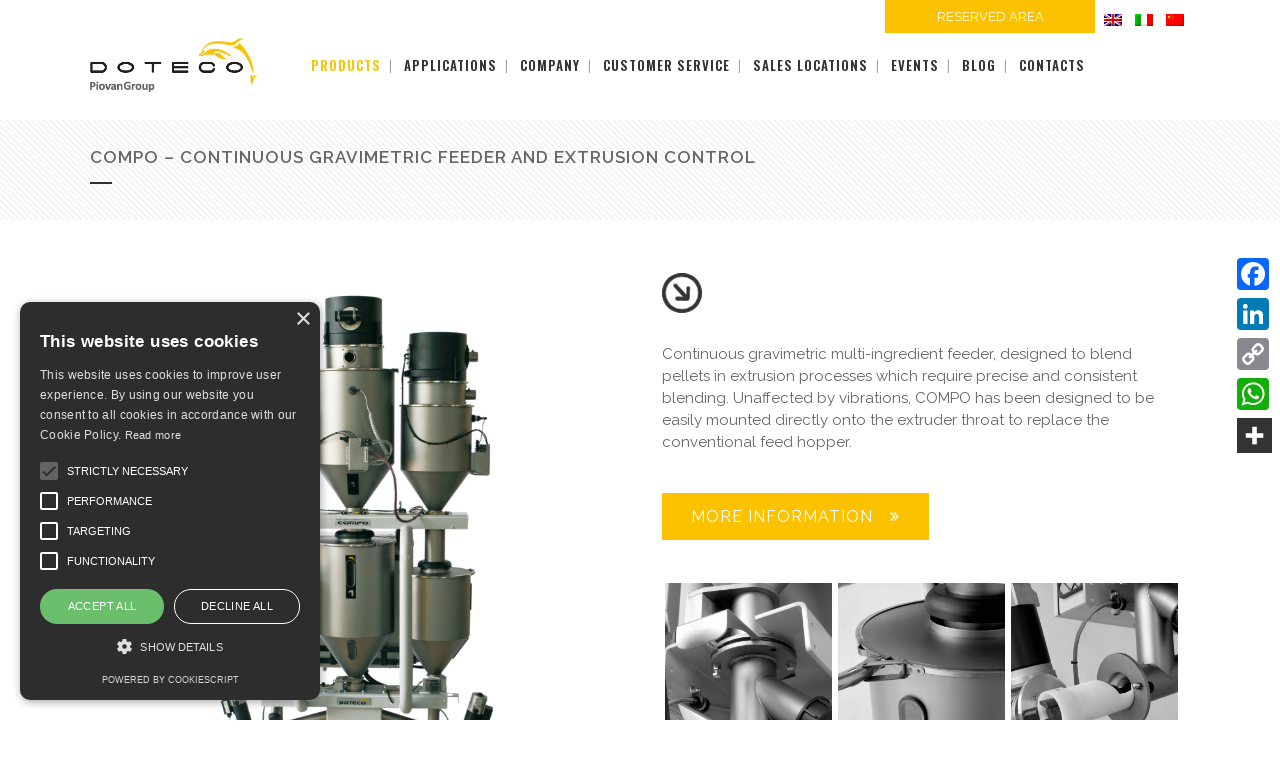

--- FILE ---
content_type: text/html; charset=UTF-8
request_url: https://www.doteco.com/products/compo-continuous-gravimetric-feeder/
body_size: 17707
content:

<!DOCTYPE html>
<html >
<head>
	<!-- Google Tag Manager -->
<script>(function(w,d,s,l,i){w[l]=w[l]||[];w[l].push({'gtm.start':
new Date().getTime(),event:'gtm.js'});var f=d.getElementsByTagName(s)[0],
j=d.createElement(s),dl=l!='dataLayer'?'&l='+l:'';j.async=true;j.src=
'https://www.googletagmanager.com/gtm.js?id='+i+dl;f.parentNode.insertBefore(j,f);
})(window,document,'script','dataLayer','GTM-MDDMJ86');</script>
<!-- End Google Tag Manager -->
	<meta charset="UTF-8" />
	
	<title>Compo - Continuous gravimetric feeder and extrusion control - Doteco</title>

				<meta name=viewport content="width=device-width,initial-scale=1,user-scalable=no">
		
	<link rel="profile" href="https://gmpg.org/xfn/11" />
	<link rel="pingback" href="https://www.doteco.com/xmlrpc.php" />
	<link rel="shortcut icon" type="image/x-icon" href="https://www.doteco.com/wp-content/uploads/2015/09/doteco_favicon.jpg">
	<link rel="apple-touch-icon" href="https://www.doteco.com/wp-content/uploads/2015/09/doteco_favicon.jpg"/>
	<!--[if gte IE 9]>
		<style type="text/css">
			.gradient {
				 filter: none;
			}
		</style>
	<![endif]-->

	<link href='//fonts.googleapis.com/css?family=Raleway:100,200,300,400,600,700,800,400italic|Oswald:100,200,300,400,600,700,800,400italic&subset=latin,latin-ext' rel='stylesheet' type='text/css'>
<link rel="alternate" hreflang="en-us" href="https://www.doteco.com/products/compo-continuous-gravimetric-feeder/" />
<link rel="alternate" hreflang="it-it" href="https://www.doteco.com/it/products/compo-dosatore-gravimetrico-continuo/" />
<link rel="alternate" hreflang="zh-cn" href="https://www.doteco.com/zh-hans/products/compo-%e8%bf%9e%e7%bb%ad%e7%a7%b0%e9%87%8d%e5%bc%8f%e5%a4%9a%e9%85%8d%e6%96%99%e9%80%81%e6%96%99%e5%99%a8/" />
<link rel="alternate" hreflang="x-default" href="https://www.doteco.com/products/compo-continuous-gravimetric-feeder/" />

<!-- This site is optimized with the Yoast SEO plugin v4.3 - https://yoast.com/wordpress/plugins/seo/ -->
<link rel="canonical" href="https://www.doteco.com/products/compo-continuous-gravimetric-feeder/" />
<meta property="og:locale" content="en_US" />
<meta property="og:type" content="article" />
<meta property="og:title" content="Compo - Continuous gravimetric feeder and extrusion control - Doteco" />
<meta property="og:url" content="https://www.doteco.com/products/compo-continuous-gravimetric-feeder/" />
<meta property="og:site_name" content="Doteco" />
<meta property="og:image" content="https://www.doteco.com/wp-content/uploads/2015/09/compo_ok.jpg" />
<meta property="og:image:width" content="1500" />
<meta property="og:image:height" content="1500" />
<meta name="twitter:card" content="summary" />
<meta name="twitter:title" content="Compo - Continuous gravimetric feeder and extrusion control - Doteco" />
<meta name="twitter:image" content="https://www.doteco.com/wp-content/uploads/2015/09/compo_ok.jpg" />
<!-- / Yoast SEO plugin. -->

<link rel='dns-prefetch' href='//s.w.org' />
<link rel="alternate" type="application/rss+xml" title="Doteco &raquo; Feed" href="https://www.doteco.com/feed/" />
<link rel="alternate" type="application/rss+xml" title="Doteco &raquo; Comments Feed" href="https://www.doteco.com/comments/feed/" />
<link rel='stylesheet' id='formidable-css'  href='https://www.doteco.com/wp-content/plugins/formidable/css/formidableforms.css?ver=324800' type='text/css' media='all' />
<link rel='stylesheet' id='wp-block-library-css'  href='https://www.doteco.com/wp-includes/css/dist/block-library/style.min.css?ver=5.2' type='text/css' media='all' />
<link rel='stylesheet' id='rs-plugin-settings-css'  href='https://www.doteco.com/wp-content/plugins/revslider/rs-plugin/css/settings.css?ver=4.6.5' type='text/css' media='all' />
<style id='rs-plugin-settings-inline-css' type='text/css'>
.tp-caption a{color:#ff7302;text-shadow:none;-webkit-transition:all 0.2s ease-out;-moz-transition:all 0.2s ease-out;-o-transition:all 0.2s ease-out;-ms-transition:all 0.2s ease-out}.tp-caption a:hover{color:#ffa902}
</style>
<link rel='stylesheet' id='wpmf-gallery-style-css'  href='https://www.doteco.com/wp-content/plugins/wp-media-folder/assets/css/display-gallery/style-display-gallery.css?ver=5.2' type='text/css' media='all' />
<link rel='stylesheet' id='wpmf-flexslider-style-css'  href='https://www.doteco.com/wp-content/plugins/wp-media-folder/assets/css/display-gallery/flexslider.css?ver=2.0.0' type='text/css' media='all' />
<link rel='stylesheet' id='wpmf-material-design-iconic-font.min-css'  href='https://www.doteco.com/wp-content/plugins/wp-media-folder/assets/css/material-design-iconic-font.min.css?ver=5.2' type='text/css' media='all' />
<link rel='stylesheet' id='wpmf-gallery-popup-style-css'  href='https://www.doteco.com/wp-content/plugins/wp-media-folder/assets/css/display-gallery/magnific-popup.css?ver=0.9.9' type='text/css' media='all' />
<link rel='stylesheet' id='wpml-legacy-horizontal-list-0-css'  href='//www.doteco.com/wp-content/plugins/sitepress-multilingual-cms/templates/language-switchers/legacy-list-horizontal/style.min.css?ver=1' type='text/css' media='all' />
<link rel='stylesheet' id='wpml-legacy-vertical-list-0-css'  href='//www.doteco.com/wp-content/plugins/sitepress-multilingual-cms/templates/language-switchers/legacy-list-vertical/style.min.css?ver=1' type='text/css' media='all' />
<style id='wpml-legacy-vertical-list-0-inline-css' type='text/css'>
.wpml-ls-statics-shortcode_actions{background-color:#eeeeee;}.wpml-ls-statics-shortcode_actions, .wpml-ls-statics-shortcode_actions .wpml-ls-sub-menu, .wpml-ls-statics-shortcode_actions a {border-color:#cdcdcd;}.wpml-ls-statics-shortcode_actions a {color:#444444;background-color:#ffffff;}.wpml-ls-statics-shortcode_actions a:hover,.wpml-ls-statics-shortcode_actions a:focus {color:#000000;background-color:#eeeeee;}.wpml-ls-statics-shortcode_actions .wpml-ls-current-language>a {color:#444444;background-color:#ffffff;}.wpml-ls-statics-shortcode_actions .wpml-ls-current-language:hover>a, .wpml-ls-statics-shortcode_actions .wpml-ls-current-language>a:focus {color:#000000;background-color:#eeeeee;}
</style>
<link rel='stylesheet' id='cms-navigation-style-base-css'  href='https://www.doteco.com/wp-content/plugins/wpml-cms-nav/res/css/cms-navigation-base.css?ver=1.5.5' type='text/css' media='screen' />
<link rel='stylesheet' id='cms-navigation-style-css'  href='https://www.doteco.com/wp-content/plugins/wpml-cms-nav/res/css/cms-navigation.css?ver=1.5.5' type='text/css' media='screen' />
<link rel='stylesheet' id='default_style-css'  href='https://www.doteco.com/wp-content/themes/doteco/style.css?ver=5.2' type='text/css' media='all' />
<link rel='stylesheet' id='font-awesome-css'  href='https://www.doteco.com/wp-content/plugins/js_composer/assets/lib/bower/font-awesome/css/font-awesome.min.css?ver=4.11.2.1' type='text/css' media='all' />
<link rel='stylesheet' id='stylesheet-css'  href='https://www.doteco.com/wp-content/themes/doteco/css/stylesheet.min.css?ver=5.2' type='text/css' media='all' />
<link rel='stylesheet' id='mac_stylesheet-css'  href='https://www.doteco.com/wp-content/themes/doteco/css/mac_stylesheet.css?ver=5.2' type='text/css' media='all' />
<link rel='stylesheet' id='webkit-css'  href='https://www.doteco.com/wp-content/themes/doteco/css/webkit_stylesheet.css?ver=5.2' type='text/css' media='all' />
<link rel='stylesheet' id='style_dynamic-css'  href='https://www.doteco.com/wp-content/themes/doteco/css/style_dynamic.css?ver=1707207663' type='text/css' media='all' />
<link rel='stylesheet' id='responsive-css'  href='https://www.doteco.com/wp-content/themes/doteco/css/responsive.min.css?ver=5.2' type='text/css' media='all' />
<link rel='stylesheet' id='style_dynamic_responsive-css'  href='https://www.doteco.com/wp-content/themes/doteco/css/style_dynamic_responsive.css?ver=1707207663' type='text/css' media='all' />
<link rel='stylesheet' id='js_composer_front-css'  href='https://www.doteco.com/wp-content/plugins/js_composer/assets/css/js_composer.min.css?ver=4.11.2.1' type='text/css' media='all' />
<link rel='stylesheet' id='custom_css-css'  href='https://www.doteco.com/wp-content/themes/doteco/css/custom_css.css?ver=1707207663' type='text/css' media='all' />
<link rel='stylesheet' id='childstyle-css'  href='https://www.doteco.com/wp-content/themes/doteco-child/style.css?ver=5.2' type='text/css' media='all' />
<link rel='stylesheet' id='sccss_style-css'  href='https://www.doteco.com/?sccss=1&#038;ver=5.2' type='text/css' media='all' />
<link rel='stylesheet' id='A2A_SHARE_SAVE-css'  href='https://www.doteco.com/wp-content/plugins/add-to-any/addtoany.min.css?ver=1.13' type='text/css' media='all' />
<style id='A2A_SHARE_SAVE-inline-css' type='text/css'>
@media screen and (max-width:980px){
.a2a_floating_style.a2a_vertical_style{display:none;}
}
</style>
<script type='text/javascript' src='https://www.doteco.com/wp-includes/js/jquery/jquery.js?ver=1.12.4'></script>
<script type='text/javascript' src='https://www.doteco.com/wp-includes/js/jquery/jquery-migrate.min.js?ver=1.4.1'></script>
<script type='text/javascript' src='https://www.doteco.com/wp-content/plugins/add-to-any/addtoany.min.js?ver=1.0'></script>
<script type='text/javascript' src='https://www.doteco.com/wp-content/plugins/revslider/rs-plugin/js/jquery.themepunch.tools.min.js?ver=4.6.5'></script>
<script type='text/javascript' src='https://www.doteco.com/wp-content/plugins/revslider/rs-plugin/js/jquery.themepunch.revolution.min.js?ver=4.6.5'></script>
<script type='text/javascript' src='https://www.doteco.com/wp-content/plugins/wp-charts/js/Chart.min.js?ver=5.2'></script>
<link rel='https://api.w.org/' href='https://www.doteco.com/wp-json/' />
<link rel="EditURI" type="application/rsd+xml" title="RSD" href="https://www.doteco.com/xmlrpc.php?rsd" />
<link rel="wlwmanifest" type="application/wlwmanifest+xml" href="https://www.doteco.com/wp-includes/wlwmanifest.xml" /> 
<meta name="generator" content="WordPress 5.2" />
<link rel='shortlink' href='https://www.doteco.com/?p=203' />
<link rel="alternate" type="application/json+oembed" href="https://www.doteco.com/wp-json/oembed/1.0/embed?url=https%3A%2F%2Fwww.doteco.com%2Fproducts%2Fcompo-continuous-gravimetric-feeder%2F" />
<link rel="alternate" type="text/xml+oembed" href="https://www.doteco.com/wp-json/oembed/1.0/embed?url=https%3A%2F%2Fwww.doteco.com%2Fproducts%2Fcompo-continuous-gravimetric-feeder%2F&#038;format=xml" />
<meta name="generator" content="WPML ver:4.5.2 stt:61,1,27;" />

<script type="text/javascript">
var a2a_config=a2a_config||{};a2a_config.callbacks=a2a_config.callbacks||[];a2a_config.templates=a2a_config.templates||{};
</script>
<script type="text/javascript" src="https://static.addtoany.com/menu/page.js" async="async"></script>
		<script type="text/javascript">
			jQuery(document).ready(function() {
				// CUSTOM AJAX CONTENT LOADING FUNCTION
				var ajaxRevslider = function(obj) {
				
					// obj.type : Post Type
					// obj.id : ID of Content to Load
					// obj.aspectratio : The Aspect Ratio of the Container / Media
					// obj.selector : The Container Selector where the Content of Ajax will be injected. It is done via the Essential Grid on Return of Content
					
					var content = "";

					data = {};
					
					data.action = 'revslider_ajax_call_front';
					data.client_action = 'get_slider_html';
					data.token = 'c876bfc757';
					data.type = obj.type;
					data.id = obj.id;
					data.aspectratio = obj.aspectratio;
					
					// SYNC AJAX REQUEST
					jQuery.ajax({
						type:"post",
						url:"https://www.doteco.com/wp-admin/admin-ajax.php",
						dataType: 'json',
						data:data,
						async:false,
						success: function(ret, textStatus, XMLHttpRequest) {
							if(ret.success == true)
								content = ret.data;								
						},
						error: function(e) {
							console.log(e);
						}
					});
					
					 // FIRST RETURN THE CONTENT WHEN IT IS LOADED !!
					 return content;						 
				};
				
				// CUSTOM AJAX FUNCTION TO REMOVE THE SLIDER
				var ajaxRemoveRevslider = function(obj) {
					return jQuery(obj.selector+" .rev_slider").revkill();
				};

				// EXTEND THE AJAX CONTENT LOADING TYPES WITH TYPE AND FUNCTION
				var extendessential = setInterval(function() {
					if (jQuery.fn.tpessential != undefined) {
						clearInterval(extendessential);
						if(typeof(jQuery.fn.tpessential.defaults) !== 'undefined') {
							jQuery.fn.tpessential.defaults.ajaxTypes.push({type:"revslider",func:ajaxRevslider,killfunc:ajaxRemoveRevslider,openAnimationSpeed:0.3});   
							// type:  Name of the Post to load via Ajax into the Essential Grid Ajax Container
							// func: the Function Name which is Called once the Item with the Post Type has been clicked
							// killfunc: function to kill in case the Ajax Window going to be removed (before Remove function !
							// openAnimationSpeed: how quick the Ajax Content window should be animated (default is 0.3)
						}
					}
				},30);
			});
		</script>
		<script type="text/javascript">document.documentElement.className += " js";</script>
<meta name="generator" content="Powered by Visual Composer - drag and drop page builder for WordPress."/>
<!--[if lte IE 9]><link rel="stylesheet" type="text/css" href="https://www.doteco.com/wp-content/plugins/js_composer/assets/css/vc_lte_ie9.min.css" media="screen"><![endif]--><!--[if IE  8]><link rel="stylesheet" type="text/css" href="https://www.doteco.com/wp-content/plugins/js_composer/assets/css/vc-ie8.min.css" media="screen"><![endif]--><!--[if lte IE 8]><script src="https://www.doteco.com/wp-content/plugins/wp-charts/js/excanvas.compiled.js"></script><![endif]-->	<style>
    			/*wp_charts_js responsive canvas CSS override*/
    			.wp_charts_canvas {
    				width:100%!important;
    				max-width:100%;
    			}

    			@media screen and (max-width:480px) {
    				div.wp-chart-wrap {
    					width:100%!important;
    					float: none!important;
						margin-left: auto!important;
						margin-right: auto!important;
						text-align: center;
    				}
    			}
    		</style><noscript><style type="text/css"> .wpb_animate_when_almost_visible { opacity: 1; }</style></noscript>	
	          
    
</head>
<body data-rsssl=1 class="portfolio_page-template-default single single-portfolio_page postid-203 desktop  qode-child-theme-ver-1.0.0 qode-theme-ver-6.3 wpb-js-composer js-comp-ver-4.11.2.1 vc_responsive">
<!-- Google Tag Manager (noscript) -->
<noscript><iframe src="https://www.googletagmanager.com/ns.html?id=GTM-MDDMJ86"
height="0" width="0" style="display:none;visibility:hidden"></iframe></noscript>
<!-- End Google Tag Manager (noscript) -->






						<div class="wrapper">
	<div class="wrapper_inner">

	
<header class=" has_top scroll_header_top_area  stick page_header">
    <div class="header_inner clearfix">

		<div class="header_top_bottom_holder">
			<div class="header_top clearfix" style='' >
							<div class="container">
					<div class="container_inner clearfix">
								<div class="left">
						<div class="inner">
												</div>
					</div>
					<div class="right">
						<div class="inner">
						<div class="header-widget widget_text header-right-widget">			<div class="textwidget"><div class="pulsante-area-riservata" style="background-color: #fcc200; padding: 0px 12px!important; width: 186px; position:absolute; margin-left: -210px; text-align:center;">
<a href="https://www.doteco.com/it/area-riservata/" target="_blank" style="color:#fff!important;" rel="noopener noreferrer">RESERVED AREA</a>
</div></div>
		</div><div class="header-widget widget_icl_lang_sel_widget header-right-widget">
<div class="lang_sel_list_horizontal wpml-ls-sidebars-header_right wpml-ls wpml-ls-legacy-list-horizontal" id="lang_sel_list">
	<ul><li class="icl-en wpml-ls-slot-header_right wpml-ls-item wpml-ls-item-en wpml-ls-current-language wpml-ls-first-item wpml-ls-item-legacy-list-horizontal">
				<a href="https://www.doteco.com/products/compo-continuous-gravimetric-feeder/" class="wpml-ls-link">
                                                        <img
            class="wpml-ls-flag iclflag"
            src="https://www.doteco.com/wp-content/plugins/sitepress-multilingual-cms/res/flags/en.png"
            alt="English"
            width=18
            height=12
    /></a>
			</li><li class="icl-it wpml-ls-slot-header_right wpml-ls-item wpml-ls-item-it wpml-ls-item-legacy-list-horizontal">
				<a href="https://www.doteco.com/it/products/compo-dosatore-gravimetrico-continuo/" class="wpml-ls-link">
                                                        <img
            class="wpml-ls-flag iclflag"
            src="https://www.doteco.com/wp-content/plugins/sitepress-multilingual-cms/res/flags/it.png"
            alt="Italian"
            width=18
            height=12
    /></a>
			</li><li class="icl-zh-hans wpml-ls-slot-header_right wpml-ls-item wpml-ls-item-zh-hans wpml-ls-last-item wpml-ls-item-legacy-list-horizontal">
				<a href="https://www.doteco.com/zh-hans/products/compo-%e8%bf%9e%e7%bb%ad%e7%a7%b0%e9%87%8d%e5%bc%8f%e5%a4%9a%e9%85%8d%e6%96%99%e9%80%81%e6%96%99%e5%99%a8/" class="wpml-ls-link">
                                                        <img
            class="wpml-ls-flag iclflag"
            src="https://www.doteco.com/wp-content/plugins/sitepress-multilingual-cms/res/flags/zh.png"
            alt="Chinese (Simplified)"
            width=18
            height=12
    /></a>
			</li></ul>
</div>
</div>						</div>
					</div>
									</div>
				</div>
					</div>
		<div class="header_bottom clearfix" style='' >
		    				<div class="container">
					<div class="container_inner clearfix">
			                					<div class="header_inner_left">
                        													<div class="mobile_menu_button"><span><i class="fa fa-bars"></i></span></div>
												<div class="logo_wrapper">
                            							
                            
                            
                            
                      
                            
                            
                            <div class="q_logo">
                            <a href="https://www.doteco.com/">
                            <img class="normal" src="https://www.doteco.com/wp-content/uploads/2015/08/logo.png" alt="DOTECO"/>
                            <img class="light" src="https://www.doteco.com/wp-content/uploads/2015/08/logo.png" alt="DOTECO"/>
                            <img class="dark" src="https://www.doteco.com/wp-content/uploads/2015/08/logo.png" alt="DOTECO"/>
                            <img class="sticky" src="https://www.doteco.com/wp-content/uploads/2015/08/logo.png" alt="DOTECO"/></a></div>
                            						</div>
                                                					</div>
                    					                                                							<div class="header_inner_right">
                                <div class="side_menu_button_wrapper right">
																		                                    <div class="side_menu_button">
                                                                                                                                                            </div>
                                </div>
							</div>
												<nav class="main_menu drop_down right">
						<ul id="menu-main" class=""><li id="nav-menu-item-223" class="menu-item menu-item-type-post_type menu-item-object-page current-menu-ancestor current_page_ancestor menu-item-has-children active has_sub narrow"><a href="https://www.doteco.com/all-products/" class=" current "><i class="menu_icon fa blank"></i><span>products</span><span class="plus"></span></a>
<div class="second"><div class="inner"><ul>
	<li id="nav-menu-item-225" class="menu-item menu-item-type-post_type menu-item-object-page current-menu-ancestor current-menu-parent current_page_parent current_page_ancestor menu-item-has-children sub"><a href="https://www.doteco.com/gravimetric-feeding/" class=""><i class="menu_icon fa blank"></i><span>Gravimetric &#038; Feeding</span><span class="plus"></span><i class="q_menu_arrow fa fa-angle-right"></i></a>
	<ul>
		<li id="nav-menu-item-232" class="menu-item menu-item-type-post_type menu-item-object-portfolio_page "><a href="https://www.doteco.com/products/grado-adroit-gain-in-weight-batch-blender-2/" class=""><i class="menu_icon fa blank"></i><span>Grado Adroit <br> Gain-in-weight batch blender</span><span class="plus"></span></a></li>
		<li id="nav-menu-item-3416" class="menu-item menu-item-type-post_type menu-item-object-portfolio_page "><a href="https://www.doteco.com/products/blendo-adroit-continuous-gravimetric-blender-and-extrusion-control/" class=""><i class="menu_icon fa blank"></i><span>Blendo Adroit – Continuous gravimetric blender and extrusion control</span><span class="plus"></span></a></li>
		<li id="nav-menu-item-15183" class="menu-item menu-item-type-post_type menu-item-object-portfolio_page "><a href="https://www.doteco.com/products/compo-adroit-af/" class=""><i class="menu_icon fa blank"></i><span>NEW! COMPO ADROIT AF – GRAVIMETRIC LOSS-IN-WEIGHT BLENDER FOR STARVE FED EXTRUSION</span><span class="plus"></span></a></li>
		<li id="nav-menu-item-227" class="menu-item menu-item-type-post_type menu-item-object-portfolio_page "><a href="https://www.doteco.com/products/blendo-continuous-gravimetric-blender/" class=""><i class="menu_icon fa blank"></i><span>Blendo – Continuous gravimetric blender and extrusion control</span><span class="plus"></span></a></li>
		<li id="nav-menu-item-228" class="menu-item menu-item-type-post_type menu-item-object-portfolio_page current-menu-item "><a href="https://www.doteco.com/products/compo-continuous-gravimetric-feeder/" class=""><i class="menu_icon fa blank"></i><span>Compo – Continuous gravimetric feeder and extrusion control</span><span class="plus"></span></a></li>
		<li id="nav-menu-item-230" class="menu-item menu-item-type-post_type menu-item-object-portfolio_page "><a href="https://www.doteco.com/products/extrumate-gravimetric-extrusion-control/" class=""><i class="menu_icon fa blank"></i><span>Extrumate – Gravimetric hopper and extrusion control</span><span class="plus"></span></a></li>
		<li id="nav-menu-item-226" class="menu-item menu-item-type-post_type menu-item-object-portfolio_page "><a href="https://www.doteco.com/products/gravifeed-gravimentric-loss-in-weight-continuous-blender-for-starve-feed-extruders/" class=""><i class="menu_icon fa blank"></i><span>Gravifeed – Gravimentric loss-in-weight continuous blender for starve feed extruders</span><span class="plus"></span></a></li>
	</ul>
</li>
	<li id="nav-menu-item-236" class="menu-item menu-item-type-post_type menu-item-object-page menu-item-has-children sub"><a href="https://www.doteco.com/automatic-gauge-control/" class=""><i class="menu_icon fa blank"></i><span>Automatic gauge control</span><span class="plus"></span><i class="q_menu_arrow fa fa-angle-right"></i></a>
	<ul>
		<li id="nav-menu-item-15759" class="menu-item menu-item-type-post_type menu-item-object-portfolio_page "><a href="https://www.doteco.com/products/vento/" class=""><i class="menu_icon fa blank"></i><span>NEW! VENTO – AUTOMATIC GAUGE CONTROL</span><span class="plus"></span></a></li>
	</ul>
</li>
	<li id="nav-menu-item-243" class="menu-item menu-item-type-post_type menu-item-object-page menu-item-has-children sub"><a href="https://www.doteco.com/ibc-layflat-control/" class=""><i class="menu_icon fa blank"></i><span>IBC &#038; Layflat Control</span><span class="plus"></span><i class="q_menu_arrow fa fa-angle-right"></i></a>
	<ul>
		<li id="nav-menu-item-246" class="menu-item menu-item-type-post_type menu-item-object-portfolio_page "><a href="https://www.doteco.com/products/kalibro-automatic-cage-control/" class=""><i class="menu_icon fa blank"></i><span>Kalibro – Automatic Cage Control</span><span class="plus"></span></a></li>
		<li id="nav-menu-item-245" class="menu-item menu-item-type-post_type menu-item-object-portfolio_page "><a href="https://www.doteco.com/products/ibc-control-bubble-size-monitoring-and-control/" class=""><i class="menu_icon fa blank"></i><span>IBC-Control – Bubble size monitoring and control</span><span class="plus"></span></a></li>
		<li id="nav-menu-item-244" class="menu-item menu-item-type-post_type menu-item-object-portfolio_page "><a href="https://www.doteco.com/products/w-scan-layflat-width-monitoring-andor-control/" class=""><i class="menu_icon fa blank"></i><span>W-Scan – Layflat width monitoring and/or control</span><span class="plus"></span></a></li>
	</ul>
</li>
	<li id="nav-menu-item-254" class="menu-item menu-item-type-post_type menu-item-object-page menu-item-has-children sub"><a href="https://www.doteco.com/loading-conveying/" class=""><i class="menu_icon fa blank"></i><span>Loading &#038; Conveying</span><span class="plus"></span><i class="q_menu_arrow fa fa-angle-right"></i></a>
	<ul>
		<li id="nav-menu-item-257" class="menu-item menu-item-type-post_type menu-item-object-portfolio_page "><a href="https://www.doteco.com/products/smartconvey-central-vacuum-conveying-system/" class=""><i class="menu_icon fa blank"></i><span>SmartConvey – Central Vacuum Conveying System</span><span class="plus"></span></a></li>
		<li id="nav-menu-item-256" class="menu-item menu-item-type-post_type menu-item-object-portfolio_page "><a href="https://www.doteco.com/products/convymate-central-vacuum-conveying-system/" class=""><i class="menu_icon fa blank"></i><span>ConvyMate – Central Vacuum Conveying System</span><span class="plus"></span></a></li>
		<li id="nav-menu-item-255" class="menu-item menu-item-type-post_type menu-item-object-portfolio_page "><a href="https://www.doteco.com/products/suko-t-3-phase-single-hopper-loader/" class=""><i class="menu_icon fa blank"></i><span>Suko-T – 3-Phase Single Hopper Loader</span><span class="plus"></span></a></li>
	</ul>
</li>
	<li id="nav-menu-item-253" class="menu-item menu-item-type-post_type menu-item-object-page menu-item-has-children sub"><a href="https://www.doteco.com/supervision-data-acquisition/" class=""><i class="menu_icon fa blank"></i><span>Supervision &#038;<br>Data Acquisition</span><span class="plus"></span><i class="q_menu_arrow fa fa-angle-right"></i></a>
	<ul>
		<li id="nav-menu-item-261" class="menu-item menu-item-type-post_type menu-item-object-portfolio_page "><a href="https://www.doteco.com/products/operator-interface/" class=""><i class="menu_icon fa blank"></i><span>Operator Interface</span><span class="plus"></span></a></li>
		<li id="nav-menu-item-260" class="menu-item menu-item-type-post_type menu-item-object-portfolio_page "><a href="https://www.doteco.com/products/dotexa-viewer-data-control-and-management-system/" class=""><i class="menu_icon fa blank"></i><span>Dotexa Viewer – Data Control and Management system</span><span class="plus"></span></a></li>
		<li id="nav-menu-item-259" class="menu-item menu-item-type-post_type menu-item-object-portfolio_page "></li>
		<li id="nav-menu-item-258" class="menu-item menu-item-type-post_type menu-item-object-portfolio_page "><a href="https://www.doteco.com/products/dotexa-vista-extruding-line-supervisory-system/" class=""><i class="menu_icon fa blank"></i><span>Dotexa Vista – Extruding line supervisory system</span><span class="plus"></span></a></li>
	</ul>
</li>
</ul></div></div>
</li>
<li id="nav-menu-item-2578" class="menu-item menu-item-type-post_type menu-item-object-page menu-item-has-children  has_sub narrow"><a href="https://www.doteco.com/applications/" class=""><i class="menu_icon fa blank"></i><span>Applications</span><span class="plus"></span></a>
<div class="second"><div class="inner"><ul>
	<li id="nav-menu-item-2579" class="menu-item menu-item-type-post_type menu-item-object-page "><a href="https://www.doteco.com/applications/blown-film/" class=""><i class="menu_icon fa blank"></i><span>Blown Film</span><span class="plus"></span></a></li>
	<li id="nav-menu-item-2580" class="menu-item menu-item-type-post_type menu-item-object-page "><a href="https://www.doteco.com/applications/cast-pipe-extrusion/" class=""><i class="menu_icon fa blank"></i><span>Cast Extrusion</span><span class="plus"></span></a></li>
	<li id="nav-menu-item-2581" class="menu-item menu-item-type-post_type menu-item-object-page "><a href="https://www.doteco.com/applications/starve-feed-extrusion/" class=""><i class="menu_icon fa blank"></i><span>Starve Feed Extrusion</span><span class="plus"></span></a></li>
	<li id="nav-menu-item-2582" class="menu-item menu-item-type-post_type menu-item-object-page "><a href="https://www.doteco.com/applications/cast-pipe-extrusion/" class=""><i class="menu_icon fa blank"></i><span>Pipe Extrusion</span><span class="plus"></span></a></li>
	<li id="nav-menu-item-2584" class="menu-item menu-item-type-post_type menu-item-object-page "><a href="https://www.doteco.com/applications/textile/" class=""><i class="menu_icon fa blank"></i><span>Textile</span><span class="plus"></span></a></li>
	<li id="nav-menu-item-2583" class="menu-item menu-item-type-post_type menu-item-object-page "><a href="https://www.doteco.com/applications/line-supervision/" class=""><i class="menu_icon fa blank"></i><span>Line Supervision</span><span class="plus"></span></a></li>
</ul></div></div>
</li>
<li id="nav-menu-item-262" class="menu-item menu-item-type-post_type menu-item-object-page menu-item-has-children  has_sub narrow"><a href="https://www.doteco.com/company-profile/" class=""><i class="menu_icon fa blank"></i><span>Company</span><span class="plus"></span></a>
<div class="second"><div class="inner"><ul>
	<li id="nav-menu-item-8370" class="menu-item menu-item-type-post_type menu-item-object-page "><a href="https://www.doteco.com/piovan-group/" class=""><i class="menu_icon fa blank"></i><span>Piovan Group</span><span class="plus"></span></a></li>
	<li id="nav-menu-item-263" class="menu-item menu-item-type-post_type menu-item-object-page "><a href="https://www.doteco.com/the-team/" class=""><i class="menu_icon fa blank"></i><span>The Team</span><span class="plus"></span></a></li>
	<li id="nav-menu-item-8741" class="menu-item menu-item-type-post_type menu-item-object-page "><a href="https://www.doteco.com/code-of-ethics/" class=""><i class="menu_icon fa blank"></i><span>ETHICS CODE</span><span class="plus"></span></a></li>
	<li id="nav-menu-item-288" class="menu-item menu-item-type-post_type menu-item-object-page "><a href="https://www.doteco.com/video-company/" class=""><i class="menu_icon fa blank"></i><span>Corporate Video</span><span class="plus"></span></a></li>
	<li id="nav-menu-item-2574" class="menu-item menu-item-type-post_type menu-item-object-page "><a href="https://www.doteco.com/timeline/" class=""><i class="menu_icon fa blank"></i><span>Milestones</span><span class="plus"></span></a></li>
	<li id="nav-menu-item-290" class="menu-item menu-item-type-post_type menu-item-object-page "><a href="https://www.doteco.com/partners/" class=""><i class="menu_icon fa blank"></i><span>Partners</span><span class="plus"></span></a></li>
</ul></div></div>
</li>
<li id="nav-menu-item-491" class="menu-item menu-item-type-post_type menu-item-object-page  narrow"><a href="https://www.doteco.com/contact/customer-service/" class=""><i class="menu_icon fa blank"></i><span>Customer Service</span><span class="plus"></span></a></li>
<li id="nav-menu-item-6277" class="menu-item menu-item-type-post_type menu-item-object-page  narrow"><a href="https://www.doteco.com/contact/sales-locations/" class=""><i class="menu_icon fa blank"></i><span>Sales Locations</span><span class="plus"></span></a></li>
<li id="nav-menu-item-265" class="menu-item menu-item-type-post_type menu-item-object-page  narrow"><a href="https://www.doteco.com/events/" class=""><i class="menu_icon fa blank"></i><span>Events</span><span class="plus"></span></a></li>
<li id="nav-menu-item-6373" class="menu-item menu-item-type-post_type menu-item-object-page  narrow"><a href="https://www.doteco.com/blog/" class=""><i class="menu_icon fa blank"></i><span>Blog</span><span class="plus"></span></a></li>
<li id="nav-menu-item-2299" class="menu-item menu-item-type-custom menu-item-object-custom menu-item-has-children  has_sub narrow"><a href="" class=" no_link" style="cursor: default;" onclick="JavaScript: return false;"><i class="menu_icon fa blank"></i><span>Contacts</span><span class="plus"></span></a>
<div class="second"><div class="inner"><ul>
	<li id="nav-menu-item-332" class="menu-item menu-item-type-post_type menu-item-object-page "><a href="https://www.doteco.com/contact/" class=""><i class="menu_icon fa blank"></i><span>Contact</span><span class="plus"></span></a></li>
	<li id="nav-menu-item-4663" class="menu-item menu-item-type-post_type menu-item-object-page "><a href="https://www.doteco.com/contact/technical-support/" class=""><i class="menu_icon fa blank"></i><span>Technical Support</span><span class="plus"></span></a></li>
</ul></div></div>
</li>
</ul>						</nav>
						                        										<nav class="mobile_menu">
                        <ul id="menu-main-1" class=""><li id="mobile-menu-item-223" class="menu-item menu-item-type-post_type menu-item-object-page current-menu-ancestor current_page_ancestor menu-item-has-children active has_sub"><a href="https://www.doteco.com/all-products/" class=" current "><span>products</span></a><span class="mobile_arrow"><i class="fa fa-angle-right"></i><i class="fa fa-angle-down"></i></span>
<ul class="sub_menu">
	<li id="mobile-menu-item-225" class="menu-item menu-item-type-post_type menu-item-object-page current-menu-ancestor current-menu-parent current_page_parent current_page_ancestor menu-item-has-children  has_sub"><a href="https://www.doteco.com/gravimetric-feeding/" class=""><span>Gravimetric &#038; Feeding</span></a><span class="mobile_arrow"><i class="fa fa-angle-right"></i><i class="fa fa-angle-down"></i></span>
	<ul class="sub_menu">
		<li id="mobile-menu-item-232" class="menu-item menu-item-type-post_type menu-item-object-portfolio_page "><a href="https://www.doteco.com/products/grado-adroit-gain-in-weight-batch-blender-2/" class=""><span>Grado Adroit <br> Gain-in-weight batch blender</span></a><span class="mobile_arrow"><i class="fa fa-angle-right"></i><i class="fa fa-angle-down"></i></span></li>
		<li id="mobile-menu-item-3416" class="menu-item menu-item-type-post_type menu-item-object-portfolio_page "><a href="https://www.doteco.com/products/blendo-adroit-continuous-gravimetric-blender-and-extrusion-control/" class=""><span>Blendo Adroit – Continuous gravimetric blender and extrusion control</span></a><span class="mobile_arrow"><i class="fa fa-angle-right"></i><i class="fa fa-angle-down"></i></span></li>
		<li id="mobile-menu-item-15183" class="menu-item menu-item-type-post_type menu-item-object-portfolio_page "><a href="https://www.doteco.com/products/compo-adroit-af/" class=""><span>NEW! COMPO ADROIT AF – GRAVIMETRIC LOSS-IN-WEIGHT BLENDER FOR STARVE FED EXTRUSION</span></a><span class="mobile_arrow"><i class="fa fa-angle-right"></i><i class="fa fa-angle-down"></i></span></li>
		<li id="mobile-menu-item-227" class="menu-item menu-item-type-post_type menu-item-object-portfolio_page "><a href="https://www.doteco.com/products/blendo-continuous-gravimetric-blender/" class=""><span>Blendo – Continuous gravimetric blender and extrusion control</span></a><span class="mobile_arrow"><i class="fa fa-angle-right"></i><i class="fa fa-angle-down"></i></span></li>
		<li id="mobile-menu-item-228" class="menu-item menu-item-type-post_type menu-item-object-portfolio_page current-menu-item "><a href="https://www.doteco.com/products/compo-continuous-gravimetric-feeder/" class=""><span>Compo – Continuous gravimetric feeder and extrusion control</span></a><span class="mobile_arrow"><i class="fa fa-angle-right"></i><i class="fa fa-angle-down"></i></span></li>
		<li id="mobile-menu-item-230" class="menu-item menu-item-type-post_type menu-item-object-portfolio_page "><a href="https://www.doteco.com/products/extrumate-gravimetric-extrusion-control/" class=""><span>Extrumate – Gravimetric hopper and extrusion control</span></a><span class="mobile_arrow"><i class="fa fa-angle-right"></i><i class="fa fa-angle-down"></i></span></li>
		<li id="mobile-menu-item-226" class="menu-item menu-item-type-post_type menu-item-object-portfolio_page "><a href="https://www.doteco.com/products/gravifeed-gravimentric-loss-in-weight-continuous-blender-for-starve-feed-extruders/" class=""><span>Gravifeed – Gravimentric loss-in-weight continuous blender for starve feed extruders</span></a><span class="mobile_arrow"><i class="fa fa-angle-right"></i><i class="fa fa-angle-down"></i></span></li>
	</ul>
</li>
	<li id="mobile-menu-item-236" class="menu-item menu-item-type-post_type menu-item-object-page menu-item-has-children  has_sub"><a href="https://www.doteco.com/automatic-gauge-control/" class=""><span>Automatic gauge control</span></a><span class="mobile_arrow"><i class="fa fa-angle-right"></i><i class="fa fa-angle-down"></i></span>
	<ul class="sub_menu">
		<li id="mobile-menu-item-15759" class="menu-item menu-item-type-post_type menu-item-object-portfolio_page "><a href="https://www.doteco.com/products/vento/" class=""><span>NEW! VENTO – AUTOMATIC GAUGE CONTROL</span></a><span class="mobile_arrow"><i class="fa fa-angle-right"></i><i class="fa fa-angle-down"></i></span></li>
	</ul>
</li>
	<li id="mobile-menu-item-243" class="menu-item menu-item-type-post_type menu-item-object-page menu-item-has-children  has_sub"><a href="https://www.doteco.com/ibc-layflat-control/" class=""><span>IBC &#038; Layflat Control</span></a><span class="mobile_arrow"><i class="fa fa-angle-right"></i><i class="fa fa-angle-down"></i></span>
	<ul class="sub_menu">
		<li id="mobile-menu-item-246" class="menu-item menu-item-type-post_type menu-item-object-portfolio_page "><a href="https://www.doteco.com/products/kalibro-automatic-cage-control/" class=""><span>Kalibro – Automatic Cage Control</span></a><span class="mobile_arrow"><i class="fa fa-angle-right"></i><i class="fa fa-angle-down"></i></span></li>
		<li id="mobile-menu-item-245" class="menu-item menu-item-type-post_type menu-item-object-portfolio_page "><a href="https://www.doteco.com/products/ibc-control-bubble-size-monitoring-and-control/" class=""><span>IBC-Control – Bubble size monitoring and control</span></a><span class="mobile_arrow"><i class="fa fa-angle-right"></i><i class="fa fa-angle-down"></i></span></li>
		<li id="mobile-menu-item-244" class="menu-item menu-item-type-post_type menu-item-object-portfolio_page "><a href="https://www.doteco.com/products/w-scan-layflat-width-monitoring-andor-control/" class=""><span>W-Scan – Layflat width monitoring and/or control</span></a><span class="mobile_arrow"><i class="fa fa-angle-right"></i><i class="fa fa-angle-down"></i></span></li>
	</ul>
</li>
	<li id="mobile-menu-item-254" class="menu-item menu-item-type-post_type menu-item-object-page menu-item-has-children  has_sub"><a href="https://www.doteco.com/loading-conveying/" class=""><span>Loading &#038; Conveying</span></a><span class="mobile_arrow"><i class="fa fa-angle-right"></i><i class="fa fa-angle-down"></i></span>
	<ul class="sub_menu">
		<li id="mobile-menu-item-257" class="menu-item menu-item-type-post_type menu-item-object-portfolio_page "><a href="https://www.doteco.com/products/smartconvey-central-vacuum-conveying-system/" class=""><span>SmartConvey – Central Vacuum Conveying System</span></a><span class="mobile_arrow"><i class="fa fa-angle-right"></i><i class="fa fa-angle-down"></i></span></li>
		<li id="mobile-menu-item-256" class="menu-item menu-item-type-post_type menu-item-object-portfolio_page "><a href="https://www.doteco.com/products/convymate-central-vacuum-conveying-system/" class=""><span>ConvyMate – Central Vacuum Conveying System</span></a><span class="mobile_arrow"><i class="fa fa-angle-right"></i><i class="fa fa-angle-down"></i></span></li>
		<li id="mobile-menu-item-255" class="menu-item menu-item-type-post_type menu-item-object-portfolio_page "><a href="https://www.doteco.com/products/suko-t-3-phase-single-hopper-loader/" class=""><span>Suko-T – 3-Phase Single Hopper Loader</span></a><span class="mobile_arrow"><i class="fa fa-angle-right"></i><i class="fa fa-angle-down"></i></span></li>
	</ul>
</li>
	<li id="mobile-menu-item-253" class="menu-item menu-item-type-post_type menu-item-object-page menu-item-has-children  has_sub"><a href="https://www.doteco.com/supervision-data-acquisition/" class=""><span>Supervision &#038;<br>Data Acquisition</span></a><span class="mobile_arrow"><i class="fa fa-angle-right"></i><i class="fa fa-angle-down"></i></span>
	<ul class="sub_menu">
		<li id="mobile-menu-item-261" class="menu-item menu-item-type-post_type menu-item-object-portfolio_page "><a href="https://www.doteco.com/products/operator-interface/" class=""><span>Operator Interface</span></a><span class="mobile_arrow"><i class="fa fa-angle-right"></i><i class="fa fa-angle-down"></i></span></li>
		<li id="mobile-menu-item-260" class="menu-item menu-item-type-post_type menu-item-object-portfolio_page "><a href="https://www.doteco.com/products/dotexa-viewer-data-control-and-management-system/" class=""><span>Dotexa Viewer – Data Control and Management system</span></a><span class="mobile_arrow"><i class="fa fa-angle-right"></i><i class="fa fa-angle-down"></i></span></li>
		<li id="mobile-menu-item-259" class="menu-item menu-item-type-post_type menu-item-object-portfolio_page "></li>
		<li id="mobile-menu-item-258" class="menu-item menu-item-type-post_type menu-item-object-portfolio_page "><a href="https://www.doteco.com/products/dotexa-vista-extruding-line-supervisory-system/" class=""><span>Dotexa Vista – Extruding line supervisory system</span></a><span class="mobile_arrow"><i class="fa fa-angle-right"></i><i class="fa fa-angle-down"></i></span></li>
	</ul>
</li>
</ul>
</li>
<li id="mobile-menu-item-2578" class="menu-item menu-item-type-post_type menu-item-object-page menu-item-has-children  has_sub"><a href="https://www.doteco.com/applications/" class=""><span>Applications</span></a><span class="mobile_arrow"><i class="fa fa-angle-right"></i><i class="fa fa-angle-down"></i></span>
<ul class="sub_menu">
	<li id="mobile-menu-item-2579" class="menu-item menu-item-type-post_type menu-item-object-page "><a href="https://www.doteco.com/applications/blown-film/" class=""><span>Blown Film</span></a><span class="mobile_arrow"><i class="fa fa-angle-right"></i><i class="fa fa-angle-down"></i></span></li>
	<li id="mobile-menu-item-2580" class="menu-item menu-item-type-post_type menu-item-object-page "><a href="https://www.doteco.com/applications/cast-pipe-extrusion/" class=""><span>Cast Extrusion</span></a><span class="mobile_arrow"><i class="fa fa-angle-right"></i><i class="fa fa-angle-down"></i></span></li>
	<li id="mobile-menu-item-2581" class="menu-item menu-item-type-post_type menu-item-object-page "><a href="https://www.doteco.com/applications/starve-feed-extrusion/" class=""><span>Starve Feed Extrusion</span></a><span class="mobile_arrow"><i class="fa fa-angle-right"></i><i class="fa fa-angle-down"></i></span></li>
	<li id="mobile-menu-item-2582" class="menu-item menu-item-type-post_type menu-item-object-page "><a href="https://www.doteco.com/applications/cast-pipe-extrusion/" class=""><span>Pipe Extrusion</span></a><span class="mobile_arrow"><i class="fa fa-angle-right"></i><i class="fa fa-angle-down"></i></span></li>
	<li id="mobile-menu-item-2584" class="menu-item menu-item-type-post_type menu-item-object-page "><a href="https://www.doteco.com/applications/textile/" class=""><span>Textile</span></a><span class="mobile_arrow"><i class="fa fa-angle-right"></i><i class="fa fa-angle-down"></i></span></li>
	<li id="mobile-menu-item-2583" class="menu-item menu-item-type-post_type menu-item-object-page "><a href="https://www.doteco.com/applications/line-supervision/" class=""><span>Line Supervision</span></a><span class="mobile_arrow"><i class="fa fa-angle-right"></i><i class="fa fa-angle-down"></i></span></li>
</ul>
</li>
<li id="mobile-menu-item-262" class="menu-item menu-item-type-post_type menu-item-object-page menu-item-has-children  has_sub"><a href="https://www.doteco.com/company-profile/" class=""><span>Company</span></a><span class="mobile_arrow"><i class="fa fa-angle-right"></i><i class="fa fa-angle-down"></i></span>
<ul class="sub_menu">
	<li id="mobile-menu-item-8370" class="menu-item menu-item-type-post_type menu-item-object-page "><a href="https://www.doteco.com/piovan-group/" class=""><span>Piovan Group</span></a><span class="mobile_arrow"><i class="fa fa-angle-right"></i><i class="fa fa-angle-down"></i></span></li>
	<li id="mobile-menu-item-263" class="menu-item menu-item-type-post_type menu-item-object-page "><a href="https://www.doteco.com/the-team/" class=""><span>The Team</span></a><span class="mobile_arrow"><i class="fa fa-angle-right"></i><i class="fa fa-angle-down"></i></span></li>
	<li id="mobile-menu-item-8741" class="menu-item menu-item-type-post_type menu-item-object-page "><a href="https://www.doteco.com/code-of-ethics/" class=""><span>ETHICS CODE</span></a><span class="mobile_arrow"><i class="fa fa-angle-right"></i><i class="fa fa-angle-down"></i></span></li>
	<li id="mobile-menu-item-288" class="menu-item menu-item-type-post_type menu-item-object-page "><a href="https://www.doteco.com/video-company/" class=""><span>Corporate Video</span></a><span class="mobile_arrow"><i class="fa fa-angle-right"></i><i class="fa fa-angle-down"></i></span></li>
	<li id="mobile-menu-item-2574" class="menu-item menu-item-type-post_type menu-item-object-page "><a href="https://www.doteco.com/timeline/" class=""><span>Milestones</span></a><span class="mobile_arrow"><i class="fa fa-angle-right"></i><i class="fa fa-angle-down"></i></span></li>
	<li id="mobile-menu-item-290" class="menu-item menu-item-type-post_type menu-item-object-page "><a href="https://www.doteco.com/partners/" class=""><span>Partners</span></a><span class="mobile_arrow"><i class="fa fa-angle-right"></i><i class="fa fa-angle-down"></i></span></li>
</ul>
</li>
<li id="mobile-menu-item-491" class="menu-item menu-item-type-post_type menu-item-object-page "><a href="https://www.doteco.com/contact/customer-service/" class=""><span>Customer Service</span></a><span class="mobile_arrow"><i class="fa fa-angle-right"></i><i class="fa fa-angle-down"></i></span></li>
<li id="mobile-menu-item-6277" class="menu-item menu-item-type-post_type menu-item-object-page "><a href="https://www.doteco.com/contact/sales-locations/" class=""><span>Sales Locations</span></a><span class="mobile_arrow"><i class="fa fa-angle-right"></i><i class="fa fa-angle-down"></i></span></li>
<li id="mobile-menu-item-265" class="menu-item menu-item-type-post_type menu-item-object-page "><a href="https://www.doteco.com/events/" class=""><span>Events</span></a><span class="mobile_arrow"><i class="fa fa-angle-right"></i><i class="fa fa-angle-down"></i></span></li>
<li id="mobile-menu-item-6373" class="menu-item menu-item-type-post_type menu-item-object-page "><a href="https://www.doteco.com/blog/" class=""><span>Blog</span></a><span class="mobile_arrow"><i class="fa fa-angle-right"></i><i class="fa fa-angle-down"></i></span></li>
<li id="mobile-menu-item-2299" class="menu-item menu-item-type-custom menu-item-object-custom menu-item-has-children  has_sub"><h3><span>Contacts</span></h3><span class="mobile_arrow"><i class="fa fa-angle-right"></i><i class="fa fa-angle-down"></i></span>
<ul class="sub_menu">
	<li id="mobile-menu-item-332" class="menu-item menu-item-type-post_type menu-item-object-page "><a href="https://www.doteco.com/contact/" class=""><span>Contact</span></a><span class="mobile_arrow"><i class="fa fa-angle-right"></i><i class="fa fa-angle-down"></i></span></li>
	<li id="mobile-menu-item-4663" class="menu-item menu-item-type-post_type menu-item-object-page "><a href="https://www.doteco.com/contact/technical-support/" class=""><span>Technical Support</span></a><span class="mobile_arrow"><i class="fa fa-angle-right"></i><i class="fa fa-angle-down"></i></span></li>
</ul>
</li>
</ul>					</nav>
								</div>
				</div>
				</div>
	</div>
	</div>

</header>

    		<a id='back_to_top' href='#'>
			<span class="fa-stack">
				<i class="fa fa-arrow-up" style=""></i>
			</span>
		</a>
	    
    
    
<div class="content ">
						<div class="content_inner  ">
														<div class="title_outer title_without_animation" data-height="243">
		<div class="title title_size_small  position_left" style="height:243px;">
			<div class="image not_responsive"></div>
							<div class="title_overlay" style="background-image:url('https://www.doteco.com/wp-content/uploads/2015/08/righe.png');"></div>
										<div class="title_holder" style="padding-top:143px;height:100px;">
					<div class="container">
						<div class="container_inner clearfix">
								<div class="title_subtitle_holder" >
																	<h1><span>Compo &#8211; Continuous gravimetric feeder and extrusion control</span></h1>
																			<span class="separator small left" ></span>
																	
																										</div>
														</div>
					</div>
				</div>
					</div>
	</div>
						
									<div class="full_width">
						<div class="full_width_inner">
							<div class="portfolio_single">
								<div    class="vc_row wpb_row section vc_row-fluid grid_section" style=' text-align:left;'><div class=" section_inner clearfix"><div class='section_inner_margin clearfix'><div class="wpb_column vc_column_container vc_col-sm-12"><div class="vc_column-inner "><div class="wpb_wrapper"><div class="vc_empty_space"  style="height: 32px" ><span class="vc_empty_space_inner"></span></div>
</div></div></div></div></div></div><div    class="vc_row wpb_row section vc_row-fluid grid_section" style=' text-align:left;'><div class=" section_inner clearfix"><div class='section_inner_margin clearfix'><div class="wpb_column vc_column_container vc_col-sm-6"><div class="vc_column-inner "><div class="wpb_wrapper">
	<div class="wpb_single_image wpb_content_element vc_align_left">
		<div>
		<div class="wpb_wrapper">
			
			<a class="prettyphoto" href="https://www.doteco.com/wp-content/uploads/2015/09/compo_ok-1024x1024.jpg" target="_self"><img width="1500" height="1500" src="https://www.doteco.com/wp-content/uploads/2015/09/compo_ok.jpg" class="attachment-full" alt="" srcset="https://www.doteco.com/wp-content/uploads/2015/09/compo_ok.jpg 1500w, https://www.doteco.com/wp-content/uploads/2015/09/compo_ok-150x150.jpg 150w, https://www.doteco.com/wp-content/uploads/2015/09/compo_ok-300x300.jpg 300w, https://www.doteco.com/wp-content/uploads/2015/09/compo_ok-1024x1024.jpg 1024w, https://www.doteco.com/wp-content/uploads/2015/09/compo_ok-570x570.jpg 570w, https://www.doteco.com/wp-content/uploads/2015/09/compo_ok-500x500.jpg 500w, https://www.doteco.com/wp-content/uploads/2015/09/compo_ok-1000x1000.jpg 1000w, https://www.doteco.com/wp-content/uploads/2015/09/compo_ok-700x700.jpg 700w" sizes="(max-width: 1500px) 100vw, 1500px" /></a>
		</div> 
		</div>
	</div> <!-- DOTECO_SINGLE_IMAGE --></div></div></div><div class="wpb_column vc_column_container vc_col-sm-6"><div class="vc_column-inner "><div class="wpb_wrapper">
	<div class="wpb_single_image wpb_content_element vc_align_left">
		<div>
		<div class="wpb_wrapper">
			
			<img width="40" height="40" src="https://www.doteco.com/wp-content/uploads/2015/08/freccia.jpg" class="attachment-full" alt="" />
		</div> 
		</div>
	</div> <!-- DOTECO_SINGLE_IMAGE --><div class="separator  transparent   " style="height: 10px;"></div>

	<div class="wpb_text_column wpb_content_element ">
		<div class="wpb_wrapper">
			<p>Continuous gravimetric multi-ingredient feeder, designed to blend pellets in extrusion processes which require precise and consistent blending. Unaffected by vibrations, COMPO has been designed to be easily mounted directly onto the extruder throat to replace the conventional feed hopper.</p>

		</div>
	</div>
<div class="separator  transparent   " style="height: 20px;"></div>
<a href="" target="_self" data-hover-background-color=#ededed data-hover-color=#000000 class="qbutton  large center" style="color: #ffffff; font-style: normal; font-weight: 400; background-color: #fcc200;">MORE INFORMATION<i class="fa fa-angle-double-right" style="color: #ffffff;"></i></a><div class="separator  transparent   " style="height: 20px;"></div>

	<div class="wpb_gallery wpb_content_element clearfix">
		<div class="wpb_wrapper"><div class="wpb_gallery_slides wpb_image_grid" data-interval="5"><div class="gallery_holder"><ul class="gallery_inner v3"><li class="grayscale"><a class="open_pretty" href="https://www.doteco.com/wp-content/uploads/2015/09/gallery_scheda_compo_svuota1-744x1024.jpg" rel="prettyPhoto[rel-979248447]" title="&nbsp;"><img class="" src="https://www.doteco.com/wp-content/uploads/2015/09/gallery_scheda_compo_svuota1-300x300.jpg" width="300" height="300" alt="gallery_scheda_compo_svuota" title="gallery_scheda_compo_svuota" /></a></li><li class="grayscale"><a class="open_pretty" href="https://www.doteco.com/wp-content/uploads/2015/09/gallery_scheda_compo_tramoggia_p1-1024x683.jpg" rel="prettyPhoto[rel-979248447]" title="&nbsp;"><img class="" src="https://www.doteco.com/wp-content/uploads/2015/09/gallery_scheda_compo_tramoggia_p1-300x300.jpg" width="300" height="300" alt="gallery_scheda_compo_tramoggia_p" title="gallery_scheda_compo_tramoggia_p" /></a></li><li class="grayscale"><a class="open_pretty" href="https://www.doteco.com/wp-content/uploads/2015/09/gallery_scheda_compo_vite1-1024x683.jpg" rel="prettyPhoto[rel-979248447]" title="&nbsp;"><img class="" src="https://www.doteco.com/wp-content/uploads/2015/09/gallery_scheda_compo_vite1-300x300.jpg" width="300" height="300" alt="gallery_scheda_compo_vite" title="gallery_scheda_compo_vite" /></a></li></ul></div></div>
		</div> 
	</div> <style>body div.pp_default .pp_description { display: block!important; float: left; line-height: 20px; color: #fff; font-size: 16px; font-weight: normal;}</style></div></div></div></div></div></div><div    class="vc_row wpb_row section vc_row-fluid grid_section" style=' text-align:left;'><div class=" section_inner clearfix"><div class='section_inner_margin clearfix'><div class="wpb_column vc_column_container vc_col-sm-12"><div class="vc_column-inner "><div class="wpb_wrapper"><div class="vc_empty_space"  style="height: 32px" ><span class="vc_empty_space_inner"></span></div>
</div></div></div></div></div></div><div    class="vc_row wpb_row section vc_row-fluid grid_section" style=' text-align:left;'><div class=" section_inner clearfix"><div class='section_inner_margin clearfix'><div class="wpb_column vc_column_container vc_col-sm-12"><div class="vc_column-inner "><div class="wpb_wrapper">
	<div class="wpb_tabstabs_holder clearfix" data-interval="0">
		<div class="q_tabs boxed">
			<ul class="tabs-nav"><li><a href="#tab-33c4dcf9-173b-3">MAIN FEATURES</a></li><li><a href="#tab-1b8f05da-2741-7">SKILLS</a></li><li><a href="#tab-1440509945371-2-7">OPERATION</a></li><li><a href="#tab-1443001891314-5-2">MOUNTING</a></li><li><a href="#tab-1440509986033-3-6">OPTIONS/ACCESORIES</a></li><li><a href="#tab-1440510009833-4-0">NETWORKING</a></li><li><a href="#tab-1465552694586-7-10">SHOWCASE</a></li><li><a href="#tab-1450106416742-6-7">DOWNLOAD</a></li></ul>
<div class='tabs-container'>
			
			<div id="tab-33c4dcf9-173b-3" class="tab-content">
				<div class="vc_row wpb_row vc_inner vc_row-fluid"><div class="wpb_column vc_column_container vc_col-sm-3"><div class="vc_column-inner "><div class="wpb_wrapper">
	<div class="wpb_single_image wpb_content_element vc_align_left">
		<div>
		<div class="wpb_wrapper">
			
			<a class="prettyphoto" href="https://www.doteco.com/wp-content/uploads/2015/09/compo_motore_rid-1024x694.jpg" target="_self"><img class="" src="https://www.doteco.com/wp-content/uploads/2015/09/compo_motore_rid-200x200.jpg" width="200" height="200" alt="compo_motore_rid" title="compo_motore_rid" /></a>
		</div> 
		</div>
	</div> <!-- DOTECO_SINGLE_IMAGE --></div></div></div><div class="wpb_column vc_column_container vc_col-sm-9"><div class="vc_column-inner "><div class="wpb_wrapper">
	<div class="wpb_text_column wpb_content_element ">
		<div class="wpb_wrapper">
			<ul>
<li>COMPO is available in 12 models: 2, 3, 4, 5 or 6 ingredients, with throughputs of 150, 300, 600, 1000 up to 2000 kg/h.</li>
<li>Inclined screw feeders to improve metering accuracy and to prevent undesired dribble. They are driven, with a wide range of speeds, by DC motors with long-life brushes and closed-loop speed regulation.</li>
</ul>

		</div>
	</div>
</div></div></div></div><div class="separator     " style="background-color: #666666;height: 1px;"></div>
<div class="vc_row wpb_row vc_inner vc_row-fluid"><div class="wpb_column vc_column_container vc_col-sm-3"><div class="vc_column-inner "><div class="wpb_wrapper">
	<div class="wpb_single_image wpb_content_element vc_align_left">
		<div>
		<div class="wpb_wrapper">
			
			<a class="prettyphoto" href="https://www.doteco.com/wp-content/uploads/2015/09/blendo_viti_dosaggio.jpg" target="_self"><img class="" src="https://www.doteco.com/wp-content/uploads/2015/09/blendo_viti_dosaggio-200x200.jpg" width="200" height="200" alt="blendo_viti_dosaggio" title="blendo_viti_dosaggio" /></a>
		</div> 
		</div>
	</div> <!-- DOTECO_SINGLE_IMAGE --></div></div></div><div class="wpb_column vc_column_container vc_col-sm-9"><div class="vc_column-inner "><div class="wpb_wrapper">
	<div class="wpb_text_column wpb_content_element ">
		<div class="wpb_wrapper">
			<ul>
<li>Auger screws suitable for granules or free-flowing powders.</li>
</ul>

		</div>
	</div>
</div></div></div></div><div class="separator     " style="background-color: #666666;height: 1px;"></div>
<div class="vc_row wpb_row vc_inner vc_row-fluid"><div class="wpb_column vc_column_container vc_col-sm-3"><div class="vc_column-inner "><div class="wpb_wrapper">
	<div class="wpb_single_image wpb_content_element vc_align_left">
		<div>
		<div class="wpb_wrapper">
			
			<a class="prettyphoto" href="https://www.doteco.com/wp-content/uploads/2015/09/compo_ok-1024x1024.jpg" target="_self"><img class="" src="https://www.doteco.com/wp-content/uploads/2015/09/compo_ok-200x200.jpg" width="200" height="200" alt="compo_ok" title="compo_ok" /></a>
		</div> 
		</div>
	</div> <!-- DOTECO_SINGLE_IMAGE --></div></div></div><div class="wpb_column vc_column_container vc_col-sm-9"><div class="vc_column-inner "><div class="wpb_wrapper">
	<div class="wpb_text_column wpb_content_element ">
		<div class="wpb_wrapper">
			<ul>
<li>All parts that come into contact with the ingredients are made of satin stainless steel, or of food-grade materials or finishes.</li>
</ul>

		</div>
	</div>
</div></div></div></div><div class="separator     " style="background-color: #666666;height: 1px;"></div>
<div class="vc_row wpb_row vc_inner vc_row-fluid"><div class="wpb_column vc_column_container vc_col-sm-3"><div class="vc_column-inner "><div class="wpb_wrapper">
	<div class="wpb_single_image wpb_content_element vc_align_left">
		<div>
		<div class="wpb_wrapper">
			
			<a class="prettyphoto" href="https://www.doteco.com/wp-content/uploads/2015/09/onboardpanel.jpg" target="_self"><img class="" src="https://www.doteco.com/wp-content/uploads/2015/09/onboardpanel-200x200.jpg" width="200" height="200" alt="onboardpanel" title="onboardpanel" /></a>
		</div> 
		</div>
	</div> <!-- DOTECO_SINGLE_IMAGE --></div></div></div><div class="wpb_column vc_column_container vc_col-sm-9"><div class="vc_column-inner "><div class="wpb_wrapper">
	<div class="wpb_text_column wpb_content_element ">
		<div class="wpb_wrapper">
			<ul>
<li>The on-board control box does not require any floor space.</li>
</ul>

		</div>
	</div>
</div></div></div></div><div class="separator     " style="background-color: #666666;height: 1px;"></div>
<div class="vc_row wpb_row vc_inner vc_row-fluid"><div class="wpb_column vc_column_container vc_col-sm-3"><div class="vc_column-inner "><div class="wpb_wrapper">
	<div class="wpb_single_image wpb_content_element vc_align_left">
		<div>
		<div class="wpb_wrapper">
			
			<a class="prettyphoto" href="https://www.doteco.com/wp-content/uploads/2015/09/blendo_refill_valve.jpg" target="_self"><img class="" src="https://www.doteco.com/wp-content/uploads/2015/09/blendo_refill_valve-200x200.jpg" width="200" height="200" alt="blendo_refill_valve" title="blendo_refill_valve" /></a>
		</div> 
		</div>
	</div> <!-- DOTECO_SINGLE_IMAGE --></div></div></div><div class="wpb_column vc_column_container vc_col-sm-9"><div class="vc_column-inner "><div class="wpb_wrapper">
	<div class="wpb_text_column wpb_content_element ">
		<div class="wpb_wrapper">
			<ul>
<li>Standard supplied integrated refill valve, slide gate type.</li>
</ul>

		</div>
	</div>
</div></div></div></div>
			</div> 
			<div id="tab-1b8f05da-2741-7" class="tab-content">
				<div class="vc_row wpb_row vc_inner vc_row-fluid"><div class="wpb_column vc_column_container vc_col-sm-3"><div class="vc_column-inner "><div class="wpb_wrapper">
	<div class="wpb_single_image wpb_content_element vc_align_">
		<div>
		<div class="wpb_wrapper">
			
			<a class="prettyphoto" href="https://www.doteco.com/wp-content/uploads/2015/09/Practical-access-omponents_.jpg" target="_self"><img class="" src="https://www.doteco.com/wp-content/uploads/2015/09/Practical-access-omponents_-200x200.jpg" width="200" height="200" alt="Practical-access-omponents_" title="Practical-access-omponents_" /></a>
		</div> 
		</div>
	</div> <!-- DOTECO_SINGLE_IMAGE --></div></div></div><div class="wpb_column vc_column_container vc_col-sm-9"><div class="vc_column-inner "><div class="wpb_wrapper">
	<div class="wpb_text_column wpb_content_element ">
		<div class="wpb_wrapper">
			<ul>
<li>Easily accessible auger screws for quick and thorough cleaning, no tools required.</li>
<li>Reduced installation costs. Complete wiring of the dosing unit is carried out by the manufacturer.</li>
</ul>

		</div>
	</div>
</div></div></div></div><div class="separator     " style="background-color: #666666;height: 1px;"></div>
<div class="vc_row wpb_row vc_inner vc_row-fluid"><div class="wpb_column vc_column_container vc_col-sm-3"><div class="vc_column-inner "><div class="wpb_wrapper">
	<div class="wpb_single_image wpb_content_element vc_align_left">
		<div>
		<div class="wpb_wrapper">
			
			<a class="prettyphoto" href="https://www.doteco.com/wp-content/uploads/2015/09/drainspot.jpg" target="_self"><img class="" src="https://www.doteco.com/wp-content/uploads/2015/09/drainspot-200x200.jpg" width="200" height="200" alt="drainspot" title="drainspot" /></a>
		</div> 
		</div>
	</div> <!-- DOTECO_SINGLE_IMAGE --></div></div></div><div class="wpb_column vc_column_container vc_col-sm-9"><div class="vc_column-inner "><div class="wpb_wrapper">
	<div class="wpb_text_column wpb_content_element ">
		<div class="wpb_wrapper">
			<ul>
<li>Drain spout for easy and quick hopper emptying.</li>
</ul>

		</div>
	</div>
</div></div></div></div><div class="separator     " style="background-color: #666666;height: 1px;"></div>
<div class="vc_row wpb_row vc_inner vc_row-fluid"><div class="wpb_column vc_column_container vc_col-sm-3"><div class="vc_column-inner "><div class="wpb_wrapper">
	<div class="wpb_single_image wpb_content_element vc_align_left">
		<div>
		<div class="wpb_wrapper">
			
			<a class="prettyphoto" href="https://www.doteco.com/wp-content/uploads/2015/09/manualslitegate.jpg" target="_self"><img class="" src="https://www.doteco.com/wp-content/uploads/2015/09/manualslitegate-200x200.jpg" width="200" height="200" alt="manualslitegate" title="manualslitegate" /></a>
		</div> 
		</div>
	</div> <!-- DOTECO_SINGLE_IMAGE --></div></div></div><div class="wpb_column vc_column_container vc_col-sm-9"><div class="vc_column-inner "><div class="wpb_wrapper">
	<div class="wpb_text_column wpb_content_element ">
		<div class="wpb_wrapper">
			<ul>
<li>Manual slide gate for auger screw inspection without hopper emptying.</li>
</ul>

		</div>
	</div>
</div></div></div></div><div class="separator     " style="background-color: #666666;height: 1px;"></div>
<div class="vc_row wpb_row vc_inner vc_row-fluid"><div class="wpb_column vc_column_container vc_col-sm-3"><div class="vc_column-inner "><div class="wpb_wrapper">
	<div class="wpb_single_image wpb_content_element vc_align_left">
		<div>
		<div class="wpb_wrapper">
			
			<a class="prettyphoto" href="https://www.doteco.com/wp-content/uploads/2015/09/ring-clamp.jpg" target="_self"><img class="" src="https://www.doteco.com/wp-content/uploads/2015/09/ring-clamp-200x200.jpg" width="200" height="200" alt="ring-clamp" title="ring-clamp" /></a>
		</div> 
		</div>
	</div> <!-- DOTECO_SINGLE_IMAGE --></div></div></div><div class="wpb_column vc_column_container vc_col-sm-9"><div class="vc_column-inner "><div class="wpb_wrapper">
	<div class="wpb_text_column wpb_content_element ">
		<div class="wpb_wrapper">
			<ul>
<li>Practical and easy access to all components.</li>
</ul>

		</div>
	</div>
</div></div></div></div><div class="separator     " style="background-color: #666666;height: 1px;"></div>
<div class="vc_row wpb_row vc_inner vc_row-fluid"><div class="wpb_column vc_column_container vc_col-sm-3"><div class="vc_column-inner "><div class="wpb_wrapper">
	<div class="wpb_single_image wpb_content_element vc_align_left">
		<div>
		<div class="wpb_wrapper">
			
			<a class="prettyphoto" href="https://www.doteco.com/wp-content/uploads/2015/09/blendo_visual_glass.jpg" target="_self"><img class="" src="https://www.doteco.com/wp-content/uploads/2015/09/blendo_visual_glass-200x200.jpg" width="200" height="200" alt="blendo_visual_glass" title="blendo_visual_glass" /></a>
		</div> 
		</div>
	</div> <!-- DOTECO_SINGLE_IMAGE --></div></div></div><div class="wpb_column vc_column_container vc_col-sm-9"><div class="vc_column-inner "><div class="wpb_wrapper">
	<div class="wpb_text_column wpb_content_element ">
		<div class="wpb_wrapper">
			<ul>
<li>Feed hoppers with sight glass for visual level control and quick-release ring clamp for easycover removal.</li>
</ul>

		</div>
	</div>
</div></div></div></div><div class="separator     " style="background-color: #666666;height: 1px;"></div>
<div class="vc_row wpb_row vc_inner vc_row-fluid"><div class="wpb_column vc_column_container vc_col-sm-3"><div class="vc_column-inner "><div class="wpb_wrapper">
	<div class="wpb_single_image wpb_content_element vc_align_left">
		<div>
		<div class="wpb_wrapper">
			
			<a class="prettyphoto" href="https://www.doteco.com/wp-content/uploads/2015/09/compo_self_structure.jpg" target="_self"><img class="" src="https://www.doteco.com/wp-content/uploads/2015/09/compo_self_structure-200x200.jpg" width="200" height="200" alt="compo_self_structure" title="compo_self_structure" /></a>
		</div> 
		</div>
	</div> <!-- DOTECO_SINGLE_IMAGE --></div></div></div><div class="wpb_column vc_column_container vc_col-sm-9"><div class="vc_column-inner "><div class="wpb_wrapper">
	<div class="wpb_text_column wpb_content_element ">
		<div class="wpb_wrapper">
			<ul>
<li>Self-supporting structure suitable for pre-storage hopper and/or vacuum loader installation without additional supports.</li>
</ul>

		</div>
	</div>
</div></div></div></div><div class="separator     " style="background-color: #666666;height: 1px;"></div>
<div class="vc_row wpb_row vc_inner vc_row-fluid"><div class="wpb_column vc_column_container vc_col-sm-3"><div class="vc_column-inner "><div class="wpb_wrapper">
	<div class="wpb_single_image wpb_content_element vc_align_left">
		<div>
		<div class="wpb_wrapper">
			
			<a class="prettyphoto" href="https://www.doteco.com/wp-content/uploads/2015/09/pesicampione_P1050729-768x1024.jpg" target="_self"><img class="" src="https://www.doteco.com/wp-content/uploads/2015/09/pesicampione_P1050729-200x200.jpg" width="200" height="200" alt="pesicampione_P1050729" title="pesicampione_P1050729" /></a>
		</div> 
		</div>
	</div> <!-- DOTECO_SINGLE_IMAGE --></div></div></div><div class="wpb_column vc_column_container vc_col-sm-9"><div class="vc_column-inner "><div class="wpb_wrapper">
	<div class="wpb_text_column wpb_content_element ">
		<div class="wpb_wrapper">
			<ul>
<li>Dedicated standard weights kit for load cells calibration.</li>
</ul>

		</div>
	</div>
</div></div></div></div>
			</div> 
			<div id="tab-1440509945371-2-7" class="tab-content">
				<div class="vc_row wpb_row vc_inner vc_row-fluid"><div class="wpb_column vc_column_container vc_col-sm-6"><div class="vc_column-inner "><div class="wpb_wrapper">
	<div class="wpb_single_image wpb_content_element vc_align_left">
		<div>
		<div class="wpb_wrapper">
			
			<a class="prettyphoto" href="https://www.doteco.com/wp-content/uploads/2015/09/compo_schema_intro-1024x738.jpg" target="_self"><img width="2422" height="1746" src="https://www.doteco.com/wp-content/uploads/2015/09/compo_schema_intro.jpg" class="attachment-full" alt="" srcset="https://www.doteco.com/wp-content/uploads/2015/09/compo_schema_intro.jpg 2422w, https://www.doteco.com/wp-content/uploads/2015/09/compo_schema_intro-300x216.jpg 300w, https://www.doteco.com/wp-content/uploads/2015/09/compo_schema_intro-1024x738.jpg 1024w, https://www.doteco.com/wp-content/uploads/2015/09/compo_schema_intro-700x505.jpg 700w" sizes="(max-width: 2422px) 100vw, 2422px" /></a>
		</div> 
		</div>
	</div> <!-- DOTECO_SINGLE_IMAGE --></div></div></div><div class="wpb_column vc_column_container vc_col-sm-6"><div class="vc_column-inner "><div class="wpb_wrapper">
	<div class="wpb_text_column wpb_content_element ">
		<div class="wpb_wrapper">
			<p><embed src="https://www.doteco.com/wp-content/embed/compotestogrande.swf" type="application/x-shockwave-flash" width="100%" height="450"></embed></p>

		</div>
	</div>
</div></div></div></div><div class="vc_row wpb_row vc_inner vc_row-fluid"><div class="wpb_column vc_column_container vc_col-sm-6"><div class="vc_column-inner "><div class="wpb_wrapper">
	<div class="wpb_single_image wpb_content_element vc_align_left">
		<div>
		<div class="wpb_wrapper">
			
			<a class="prettyphoto" href="https://www.doteco.com/wp-content/uploads/2015/09/COMPO_disegno_operation_OK.jpg" target="_self"><img class="" src="https://www.doteco.com/wp-content/uploads/2015/09/COMPO_disegno_operation_OK-400x230.jpg" width="400" height="230" alt="COMPO_disegno_operation_OK" title="COMPO_disegno_operation_OK" /></a>
		</div> 
		</div>
	</div> <!-- DOTECO_SINGLE_IMAGE --></div></div></div><div class="wpb_column vc_column_container vc_col-sm-6"><div class="vc_column-inner "><div class="wpb_wrapper">
	<div class="wpb_text_column wpb_content_element ">
		<div class="wpb_wrapper">
			<h4>CONTINUOUS GRAVIMETRIC FEEDER OPERATION</h4>
<ul>
<li> Continuous loss in weight control:</li>
<li>Weight loss of main ingredient is sensed.</li>
<li>Weight loss of side ingredients is sensed.</li>
<li>The side ingredients are simultaneously metered in the static mixer where they are mixed with the main ingredient flowing down, by gravity, from its feed hopper.</li>
<li>The feeders of the side ingredients are individually controlled to achieve and maintain the preset blend ratios with the main ingredient. This means that the blending throughput is always aligned with that of the processing machine.</li>
</ul>

		</div>
	</div>
</div></div></div></div>
			</div> 
			<div id="tab-1443001891314-5-2" class="tab-content">
				
	<div class="wpb_single_image wpb_content_element vc_align_left">
		<div>
		<div class="wpb_wrapper">
			
			<img width="1134" height="626" src="https://www.doteco.com/wp-content/uploads/2015/09/schema_mounting_compo.jpg" class="attachment-full" alt="" srcset="https://www.doteco.com/wp-content/uploads/2015/09/schema_mounting_compo.jpg 1134w, https://www.doteco.com/wp-content/uploads/2015/09/schema_mounting_compo-300x166.jpg 300w, https://www.doteco.com/wp-content/uploads/2015/09/schema_mounting_compo-1024x565.jpg 1024w, https://www.doteco.com/wp-content/uploads/2015/09/schema_mounting_compo-700x386.jpg 700w" sizes="(max-width: 1134px) 100vw, 1134px" />
		</div> 
		</div>
	</div> <!-- DOTECO_SINGLE_IMAGE -->
			</div> 
			<div id="tab-1440509986033-3-6" class="tab-content">
				<div class="vc_row wpb_row vc_inner vc_row-fluid"><div class="wpb_column vc_column_container vc_col-sm-3"><div class="vc_column-inner "><div class="wpb_wrapper">
	<div class="wpb_single_image wpb_content_element vc_align_left">
		<div>
		<div class="wpb_wrapper">
			
			<a class="prettyphoto" href="https://www.doteco.com/wp-content/uploads/2015/09/compo_ok-1024x1024.jpg" target="_self"><img class="" src="https://www.doteco.com/wp-content/uploads/2015/09/compo_ok-200x200.jpg" width="200" height="200" alt="compo_ok" title="compo_ok" /></a>
		</div> 
		</div>
	</div> <!-- DOTECO_SINGLE_IMAGE --></div></div></div><div class="wpb_column vc_column_container vc_col-sm-9"><div class="vc_column-inner "><div class="wpb_wrapper">
	<div class="wpb_text_column wpb_content_element ">
		<div class="wpb_wrapper">
			<h3>Integrated loading system control (SmartConvey)</h3>
<p>Fully automated loading system control, easy operated by the same interface used for gravimetric blenders. One or more vacuum pumps to serve more than one receivers whose association can be set through configuration. All receivers linked to the same pump are served in turn, according to a priority sequence automatically assigned. Loading active control to reduce ingredient at minimum on changeover</p>

		</div>
	</div>
</div></div></div></div><div class="separator     " style=""></div>
<div class="vc_row wpb_row vc_inner vc_row-fluid"><div class="wpb_column vc_column_container vc_col-sm-3"><div class="vc_column-inner "><div class="wpb_wrapper">
	<div class="wpb_single_image wpb_content_element vc_align_left">
		<div>
		<div class="wpb_wrapper">
			
			<a class="prettyphoto" href="https://www.doteco.com/wp-content/uploads/2015/08/tronchetto_magn_p.jpg" target="_self"><img class="" src="https://www.doteco.com/wp-content/uploads/2015/08/tronchetto_magn_p-200x200.jpg" width="200" height="200" alt="tronchetto_magn_p" title="tronchetto_magn_p" /></a>
		</div> 
		</div>
	</div> <!-- DOTECO_SINGLE_IMAGE --></div></div></div><div class="wpb_column vc_column_container vc_col-sm-9"><div class="vc_column-inner "><div class="wpb_wrapper">
	<div class="wpb_text_column wpb_content_element ">
		<div class="wpb_wrapper">
			<h3>Extruder throat adapter</h3>
<ul>
<li>Extractable grate magnets on request</li>
</ul>

		</div>
	</div>
</div></div></div></div><div class="separator     " style=""></div>
<div class="vc_row wpb_row vc_inner vc_row-fluid"><div class="wpb_column vc_column_container vc_col-sm-3"><div class="vc_column-inner "><div class="wpb_wrapper">
	<div class="wpb_single_image wpb_content_element vc_align_left">
		<div>
		<div class="wpb_wrapper">
			
			<a class="prettyphoto" href="https://www.doteco.com/wp-content/uploads/2015/08/tronchetto.jpg" target="_self"><img class="" src="https://www.doteco.com/wp-content/uploads/2015/08/tronchetto-200x200.jpg" width="200" height="200" alt="tronchetto" title="tronchetto" /></a>
		</div> 
		</div>
	</div> <!-- DOTECO_SINGLE_IMAGE --></div></div></div><div class="wpb_column vc_column_container vc_col-sm-9"><div class="vc_column-inner "><div class="wpb_wrapper">
	<div class="wpb_text_column wpb_content_element ">
		<div class="wpb_wrapper">
			<h3>Extruder throat adapter</h3>
<ul>
<li>Custom made with drain spout and manual slide gate as standard.</li>
</ul>

		</div>
	</div>
</div></div></div></div><div class="separator     " style=""></div>
<div class="vc_row wpb_row vc_inner vc_row-fluid"><div class="wpb_column vc_column_container vc_col-sm-3"><div class="vc_column-inner "><div class="wpb_wrapper">
	<div class="wpb_single_image wpb_content_element vc_align_left">
		<div>
		<div class="wpb_wrapper">
			
			<a class="prettyphoto" href="https://www.doteco.com/wp-content/uploads/2015/08/sensore.jpg" target="_self"><img class="" src="https://www.doteco.com/wp-content/uploads/2015/08/sensore-200x200.jpg" width="200" height="200" alt="sensore" title="sensore" /></a>
		</div> 
		</div>
	</div> <!-- DOTECO_SINGLE_IMAGE --></div></div></div><div class="wpb_column vc_column_container vc_col-sm-9"><div class="vc_column-inner "><div class="wpb_wrapper">
	<div class="wpb_text_column wpb_content_element ">
		<div class="wpb_wrapper">
			<h3>Low-level sensors</h3>
<ul>
<li>Capacitive low level sensor</li>
<li>Paddle low level sensor in case of regrind or flakes</li>
</ul>

		</div>
	</div>
</div></div></div></div><div class="separator     " style=""></div>
<div class="vc_row wpb_row vc_inner vc_row-fluid"><div class="wpb_column vc_column_container vc_col-sm-3"><div class="vc_column-inner "><div class="wpb_wrapper">
	<div class="wpb_single_image wpb_content_element vc_align_left">
		<div>
		<div class="wpb_wrapper">
			
			<a class="prettyphoto" href="https://www.doteco.com/wp-content/uploads/2015/09/Encoder-kit.jpg" target="_self"><img class="" src="https://www.doteco.com/wp-content/uploads/2015/09/Encoder-kit-200x200.jpg" width="200" height="200" alt="Encoder-kit" title="Encoder-kit" /></a>
		</div> 
		</div>
	</div> <!-- DOTECO_SINGLE_IMAGE --></div></div></div><div class="wpb_column vc_column_container vc_col-sm-9"><div class="vc_column-inner "><div class="wpb_wrapper">
	<div class="wpb_text_column wpb_content_element ">
		<div class="wpb_wrapper">
			<h3>Encoder kit</h3>
<ul>
<li>Required when yield control is supplied, for line speed measurement</li>
</ul>

		</div>
	</div>
</div></div></div></div><div class="separator     " style=""></div>
<div class="vc_row wpb_row vc_inner vc_row-fluid"><div class="wpb_column vc_column_container vc_col-sm-3"><div class="vc_column-inner "><div class="wpb_wrapper">
	<div class="wpb_single_image wpb_content_element vc_align_left">
		<div>
		<div class="wpb_wrapper">
			
			<a class="prettyphoto" href="https://www.doteco.com/wp-content/uploads/2015/09/tramoggia.jpg" target="_self"><img class="" src="https://www.doteco.com/wp-content/uploads/2015/09/tramoggia-200x200.jpg" width="200" height="200" alt="tramoggia" title="tramoggia" /></a>
		</div> 
		</div>
	</div> <!-- DOTECO_SINGLE_IMAGE --></div></div></div><div class="wpb_column vc_column_container vc_col-sm-9"><div class="vc_column-inner "><div class="wpb_wrapper">
	<div class="wpb_text_column wpb_content_element ">
		<div class="wpb_wrapper">
			<h3>Pre-storage hoppers</h3>
<ul>
<li>Also available for mezzanine mounting.</li>
</ul>

		</div>
	</div>
</div></div></div></div><div class="separator     " style=""></div>
<div class="vc_row wpb_row vc_inner vc_row-fluid"><div class="wpb_column vc_column_container vc_col-sm-3"><div class="vc_column-inner "><div class="wpb_wrapper">
	<div class="wpb_single_image wpb_content_element vc_align_left">
		<div>
		<div class="wpb_wrapper">
			
			<a class="prettyphoto" href="https://www.doteco.com/wp-content/uploads/2015/09/DOTECO-DOSO-ST-1024x1024.jpg" target="_self"><img class="" src="https://www.doteco.com/wp-content/uploads/2015/09/DOTECO-DOSO-ST-200x200.jpg" width="200" height="200" alt="DOTECO - DOSO-ST" title="DOTECO - DOSO-ST" /></a>
		</div> 
		</div>
	</div> <!-- DOTECO_SINGLE_IMAGE --></div></div></div><div class="wpb_column vc_column_container vc_col-sm-9"><div class="vc_column-inner "><div class="wpb_wrapper">
	<div class="wpb_text_column wpb_content_element ">
		<div class="wpb_wrapper">
			<h3>Side component dosing</h3>
<ul>
<li>Volumetric feeder for additives designed to be mounted on a neck riser, between the processing machine feed hopper and the extruder throat.</li>
</ul>
<p><a href="https://www.doteco.com/products/doso-st-volumetric-additive-feeder/" target="_blank" rel="noopener noreferrer">MORE INFORMATION</a></p>

		</div>
	</div>
</div></div></div></div><div class="separator     " style=""></div>
<div class="vc_row wpb_row vc_inner vc_row-fluid"><div class="wpb_column vc_column_container vc_col-sm-3"><div class="vc_column-inner "><div class="wpb_wrapper">
	<div class="wpb_single_image wpb_content_element vc_align_left">
		<div>
		<div class="wpb_wrapper">
			
			<a class="prettyphoto" href="https://www.doteco.com/wp-content/uploads/2020/05/sonde-5-1024x788.jpg" target="_self"><img class="" src="https://www.doteco.com/wp-content/uploads/2020/05/sonde-5-200x200.jpg" width="200" height="200" alt="sonde" title="sonde" /></a>
		</div> 
		</div>
	</div> <!-- DOTECO_SINGLE_IMAGE --></div></div></div><div class="wpb_column vc_column_container vc_col-sm-9"><div class="vc_column-inner "><div class="wpb_wrapper">
	<div class="wpb_text_column wpb_content_element ">
		<div class="wpb_wrapper">
			<h3>Materials suction lances</h3>
<ul>
<li> Different designs to ensure optimal suctioning regardless of the material bulk density.</li>
</ul>
<p><a href="https://www.doteco.com/products/suction-lances/" target="_blank" rel="noopener noreferrer">MORE INFORMATION</a></p>

		</div>
	</div>
</div></div></div></div><div class="separator     " style=""></div>

			</div> 
			<div id="tab-1440510009833-4-0" class="tab-content">
				<div class="vc_row wpb_row vc_inner vc_row-fluid"><div class="wpb_column vc_column_container vc_col-sm-6"><div class="vc_column-inner "><div class="wpb_wrapper">
	<div class="wpb_single_image wpb_content_element vc_align_left">
		<div>
		<div class="wpb_wrapper">
			
			<img width="990" height="577" src="https://www.doteco.com/wp-content/uploads/2015/08/networking.jpg" class="attachment-full" alt="" srcset="https://www.doteco.com/wp-content/uploads/2015/08/networking.jpg 990w, https://www.doteco.com/wp-content/uploads/2015/08/networking-300x175.jpg 300w, https://www.doteco.com/wp-content/uploads/2015/08/networking-700x408.jpg 700w" sizes="(max-width: 990px) 100vw, 990px" />
		</div> 
		</div>
	</div> <!-- DOTECO_SINGLE_IMAGE --></div></div></div><div class="wpb_column vc_column_container vc_col-sm-6"><div class="vc_column-inner "><div class="wpb_wrapper">
	<div class="wpb_text_column wpb_content_element ">
		<div class="wpb_wrapper">
			<h4>WIDE RANGE OF NETWORKING OPTIONS FOR REMOTE CONTROL AND DATA ACQUISITION</h4>
<p>&nbsp;</p>
<ul>
<li>OPC via Ethernet (one entry-point)</li>
<li>OPC via CanBus (one entry-point or multi entry-point)</li>
<li>ModBus TCP/IP (one entry-point)</li>
<li>RS485/422 ModBus (one entry-point or multi entry-point)</li>
<li>Profibus (one entry-point or multi entry-point)</li>
<li>CanBus (one entry-point or multi entry-point)</li>
<li>Profinet (one entry-point)</li>
<li>Ethernet I/P (one entry point)</li>
</ul>

		</div>
	</div>
</div></div></div></div>
			</div> 
			<div id="tab-1465552694586-7-10" class="tab-content">
				<div class="vc_empty_space"  style="height: 32px" ><span class="vc_empty_space_inner"></span></div>

	<div class="wpb_gallery wpb_content_element clearfix">
		<div class="wpb_wrapper"><div class="wpb_gallery_slides wpb_image_grid" data-interval="5"><div class="gallery_holder"><ul class="gallery_inner v5"><li class="no_grayscale"><a class="open_pretty" href="https://www.doteco.com/wp-content/uploads/2015/09/DOTECO-COMPO-GAP-AIR-BUBBLE-1-1024x768.jpg" rel="prettyPhoto[rel-1447692375]" title="COMPO J4"><span class="gallery_hover"><i class="fa fa-search"></i></span><img class="" src="https://www.doteco.com/wp-content/uploads/2015/09/DOTECO-COMPO-GAP-AIR-BUBBLE-1-300x300.jpg" width="300" height="300" alt="COMPO J4" title="DOTECO - COMPO - GAP - AIR BUBBLE" /></a></li><li class="no_grayscale"><a class="open_pretty" href="https://www.doteco.com/wp-content/uploads/2015/09/DOTECO-SHAW-USA-COMPO-AF-10.jpg" rel="prettyPhoto[rel-1447692375]" title="COMPO AF 10 COMPONENTS"><span class="gallery_hover"><i class="fa fa-search"></i></span><img class="" src="https://www.doteco.com/wp-content/uploads/2015/09/DOTECO-SHAW-USA-COMPO-AF-10-300x300.jpg" width="300" height="300" alt="COMPO AF 10 COMPONENTS" title="DOTECO - SHAW USA - COMPO AF 10" /></a></li><li class="no_grayscale"><a class="open_pretty" href="https://www.doteco.com/wp-content/uploads/2015/09/DOTECO-SHAW-USA-COMPO-AF-10-2.jpg" rel="prettyPhoto[rel-1447692375]" title="COMPO AF 10 COMPONENTS"><span class="gallery_hover"><i class="fa fa-search"></i></span><img class="" src="https://www.doteco.com/wp-content/uploads/2015/09/DOTECO-SHAW-USA-COMPO-AF-10-2-300x300.jpg" width="300" height="300" alt="COMPO AF 10 COMPONENTS" title="DOTECO - SHAW USA - COMPO AF 10 2" /></a></li><li class="no_grayscale"><a class="open_pretty" href="https://www.doteco.com/wp-content/uploads/2015/09/DOTECO-SML-COMPO-TOP-LOADING.jpg" rel="prettyPhoto[rel-1447692375]" title="COMPO J6"><span class="gallery_hover"><i class="fa fa-search"></i></span><img class="" src="https://www.doteco.com/wp-content/uploads/2015/09/DOTECO-SML-COMPO-TOP-LOADING-300x300.jpg" width="300" height="300" alt="COMPO J6" title="DOTECO - SML - COMPO TOP LOADING" /></a></li><li class="no_grayscale"><a class="open_pretty" href="https://www.doteco.com/wp-content/uploads/2015/09/DOTECO-SML-COMPO-FIRST.jpg" rel="prettyPhoto[rel-1447692375]" title="COMPO J6"><span class="gallery_hover"><i class="fa fa-search"></i></span><img class="" src="https://www.doteco.com/wp-content/uploads/2015/09/DOTECO-SML-COMPO-FIRST-300x300.jpg" width="300" height="300" alt="COMPO J6" title="DOTECO - SML - COMPO FIRST" /></a></li><li class="no_grayscale"><a class="open_pretty" href="https://www.doteco.com/wp-content/uploads/2015/09/DOTECO-SML-COMPO-INTEGRATED-HMI-1024x768.jpg" rel="prettyPhoto[rel-1447692375]" title="COMPO J6 - INTEGRATED HMI"><span class="gallery_hover"><i class="fa fa-search"></i></span><img class="" src="https://www.doteco.com/wp-content/uploads/2015/09/DOTECO-SML-COMPO-INTEGRATED-HMI-300x300.jpg" width="300" height="300" alt="COMPO J6 - INTEGRATED HMI" title="DOTECO - SML - COMPO - INTEGRATED HMI" /></a></li><li class="no_grayscale"><a class="open_pretty" href="https://www.doteco.com/wp-content/uploads/2015/09/DOTECO-SML-COMPO-EXTRUDER-1024x768.jpg" rel="prettyPhoto[rel-1447692375]" title="COMPO J6 - LOADING ON MEZZANINE"><span class="gallery_hover"><i class="fa fa-search"></i></span><img class="" src="https://www.doteco.com/wp-content/uploads/2015/09/DOTECO-SML-COMPO-EXTRUDER-300x300.jpg" width="300" height="300" alt="COMPO J6 - LOADING ON MEZZANINE" title="DOTECO - SML - COMPO - EXTRUDER" /></a></li><li class="no_grayscale"><a class="open_pretty" href="https://www.doteco.com/wp-content/uploads/2015/09/DOTECO-SML-COMPO-ELECTRICAL-CABINET-1024x768.jpg" rel="prettyPhoto[rel-1447692375]" title="COMPO J6"><span class="gallery_hover"><i class="fa fa-search"></i></span><img class="" src="https://www.doteco.com/wp-content/uploads/2015/09/DOTECO-SML-COMPO-ELECTRICAL-CABINET-300x300.jpg" width="300" height="300" alt="COMPO J6" title="DOTECO - SML - COMPO - ELECTRICAL CABINET" /></a></li><li class="no_grayscale"><a class="open_pretty" href="https://www.doteco.com/wp-content/uploads/2015/09/DOTECO-SML-2-COMPO-1024x768.jpg" rel="prettyPhoto[rel-1447692375]" title="COMPO J6"><span class="gallery_hover"><i class="fa fa-search"></i></span><img class="" src="https://www.doteco.com/wp-content/uploads/2015/09/DOTECO-SML-2-COMPO-300x300.jpg" width="300" height="300" alt="COMPO J6" title="DOTECO - SML - 2 COMPO" /></a></li><li class="no_grayscale"><a class="open_pretty" href="https://www.doteco.com/wp-content/uploads/2015/09/DOTECO-CMG-COMPO-J4-1024x768.jpg" rel="prettyPhoto[rel-1447692375]" title="CMG - 3 COMPO J4"><span class="gallery_hover"><i class="fa fa-search"></i></span><img class="" src="https://www.doteco.com/wp-content/uploads/2015/09/DOTECO-CMG-COMPO-J4-300x300.jpg" width="300" height="300" alt="CMG - 3 COMPO J4" title="CMG - 3 COMPO J4" /></a></li><li class="no_grayscale"><a class="open_pretty" href="https://www.doteco.com/wp-content/uploads/2015/09/POLIPLAST-CARNEVALLI-COMPO-J3-1024x768.jpg" rel="prettyPhoto[rel-1447692375]" title="POLIPLAST CARNEVALLI COMPO J3"><span class="gallery_hover"><i class="fa fa-search"></i></span><img class="" src="https://www.doteco.com/wp-content/uploads/2015/09/POLIPLAST-CARNEVALLI-COMPO-J3-300x300.jpg" width="300" height="300" alt="POLIPLAST CARNEVALLI COMPO J3" title="POLIPLAST CARNEVALLI COMPO J3" /></a></li><li class="no_grayscale"><a class="open_pretty" href="https://www.doteco.com/wp-content/uploads/2015/09/DOTECO-COMPO-GAP.jpg" rel="prettyPhoto[rel-1447692375]" title="GAP - COMPO"><span class="gallery_hover"><i class="fa fa-search"></i></span><img class="" src="https://www.doteco.com/wp-content/uploads/2015/09/DOTECO-COMPO-GAP-300x300.jpg" width="300" height="300" alt="GAP - COMPO" title="DOTECO - COMPO - GAP" /></a></li><li class="no_grayscale"><a class="open_pretty" href="https://www.doteco.com/wp-content/uploads/2015/09/DOTECO-COMPO-GAP-PIPES-and-EXTRUDER.jpg" rel="prettyPhoto[rel-1447692375]" title="GAP - COMPO"><span class="gallery_hover"><i class="fa fa-search"></i></span><img class="" src="https://www.doteco.com/wp-content/uploads/2015/09/DOTECO-COMPO-GAP-PIPES-and-EXTRUDER-300x300.jpg" width="300" height="300" alt="GAP - COMPO" title="DOTECO - COMPO - GAP - PIPES and EXTRUDER" /></a></li><li class="no_grayscale"><a class="open_pretty" href="https://www.doteco.com/wp-content/uploads/2015/09/DOTECO-COMPO-GAP-LOADING-PIPES.jpg" rel="prettyPhoto[rel-1447692375]" title="GAP - COMPO"><span class="gallery_hover"><i class="fa fa-search"></i></span><img class="" src="https://www.doteco.com/wp-content/uploads/2015/09/DOTECO-COMPO-GAP-LOADING-PIPES-300x300.jpg" width="300" height="300" alt="GAP - COMPO" title="DOTECO - COMPO - GAP - LOADING PIPES" /></a></li><li class="no_grayscale"><a class="open_pretty" href="https://www.doteco.com/wp-content/uploads/2015/09/DOTECO-COMPO-GAP-HEAD-1024x768.jpg" rel="prettyPhoto[rel-1447692375]" title="GAP - COMPO"><span class="gallery_hover"><i class="fa fa-search"></i></span><img class="" src="https://www.doteco.com/wp-content/uploads/2015/09/DOTECO-COMPO-GAP-HEAD-300x300.jpg" width="300" height="300" alt="GAP - COMPO" title="DOTECO - COMPO - GAP - HEAD" /></a></li><li class="no_grayscale"><a class="open_pretty" href="https://www.doteco.com/wp-content/uploads/2015/09/DOTECO-COMPO-GAP-EXTRUDERS-1024x768.jpg" rel="prettyPhoto[rel-1447692375]" title="GAP - COMPO"><span class="gallery_hover"><i class="fa fa-search"></i></span><img class="" src="https://www.doteco.com/wp-content/uploads/2015/09/DOTECO-COMPO-GAP-EXTRUDERS-300x300.jpg" width="300" height="300" alt="GAP - COMPO" title="DOTECO - COMPO - GAP - EXTRUDERS" /></a></li><li class="no_grayscale"><a class="open_pretty" href="https://www.doteco.com/wp-content/uploads/2015/09/DOTECO-COMPO-ITAL-1024x768.jpg" rel="prettyPhoto[rel-1447692375]" title="COMPO with pipe dosing station for regrind material"><span class="gallery_hover"><i class="fa fa-search"></i></span><img class="" src="https://www.doteco.com/wp-content/uploads/2015/09/DOTECO-COMPO-ITAL-300x300.jpg" width="300" height="300" alt="COMPO with with pipe dosing station" title="DOTECO - COMPO - ITAL" /></a></li><li class="no_grayscale"><a class="open_pretty" href="https://www.doteco.com/wp-content/uploads/2015/09/DOTECO-COMPO-ITAL-TUBO.jpg" rel="prettyPhoto[rel-1447692375]" title="COMPO with pipe dosing station for regrind material"><span class="gallery_hover"><i class="fa fa-search"></i></span><img class="" src="https://www.doteco.com/wp-content/uploads/2015/09/DOTECO-COMPO-ITAL-TUBO-300x300.jpg" width="300" height="300" alt="COMPO with with pipe dosing station" title="DOTECO - COMPO - ITAL - TUBO" /></a></li><li class="no_grayscale"><a class="open_pretty" href="https://www.doteco.com/wp-content/uploads/2015/09/3-COMPO-IDEALPLAST-1024x768.jpg" rel="prettyPhoto[rel-1447692375]" title="COMPO - IDEALPLAST"><span class="gallery_hover"><i class="fa fa-search"></i></span><img class="" src="https://www.doteco.com/wp-content/uploads/2015/09/3-COMPO-IDEALPLAST-300x300.jpg" width="300" height="300" alt="COMPO - IDEALPLAST" title="COMPO - IDEALPLAST" /></a></li><li class="no_grayscale"><a class="open_pretty" href="https://www.doteco.com/wp-content/uploads/2015/09/COMPO-J5-ATFILMS-1024x768.jpg" rel="prettyPhoto[rel-1447692375]" title="COMPO J4 - ATFILMS"><span class="gallery_hover"><i class="fa fa-search"></i></span><img class="" src="https://www.doteco.com/wp-content/uploads/2015/09/COMPO-J5-ATFILMS-300x300.jpg" width="300" height="300" alt="COMPO J4 - ATFILMS" title="COMPO J4 - ATFILMS" /></a></li><li class="no_grayscale"><a class="open_pretty" href="https://www.doteco.com/wp-content/uploads/2015/09/COMPO-J5-ATFILMS-2-1024x768.jpg" rel="prettyPhoto[rel-1447692375]" title="COMPO J4 - ATFILMS"><span class="gallery_hover"><i class="fa fa-search"></i></span><img class="" src="https://www.doteco.com/wp-content/uploads/2015/09/COMPO-J5-ATFILMS-2-300x300.jpg" width="300" height="300" alt="COMPO J4 - ATFILMS" title="COMPO J4 - ATFILMS" /></a></li><li class="no_grayscale"><a class="open_pretty" href="https://www.doteco.com/wp-content/uploads/2015/09/COMPO-J4-ATFILMS.jpg" rel="prettyPhoto[rel-1447692375]" title="COMPO J4 - ATFILMS"><span class="gallery_hover"><i class="fa fa-search"></i></span><img class="" src="https://www.doteco.com/wp-content/uploads/2015/09/COMPO-J4-ATFILMS-300x300.jpg" width="300" height="300" alt="COMPO J4 - ATFILMS" title="COMPO J4 - ATFILMS" /></a></li><li class="no_grayscale"><a class="open_pretty" href="https://www.doteco.com/wp-content/uploads/2015/09/COMPO-IDEALPLAST-1024x768.jpg" rel="prettyPhoto[rel-1447692375]" title="COMPO - IDEALPLAST"><span class="gallery_hover"><i class="fa fa-search"></i></span><img class="" src="https://www.doteco.com/wp-content/uploads/2015/09/COMPO-IDEALPLAST-300x300.jpg" width="300" height="300" alt="COMPO - IDEALPLAST" title="COMPO - IDEALPLAST" /></a></li><li class="no_grayscale"><a class="open_pretty" href="https://www.doteco.com/wp-content/uploads/2015/09/4-COMPO-IDEALPLAST-1024x768.jpg" rel="prettyPhoto[rel-1447692375]" title="COMPO - IDEALPLAST"><span class="gallery_hover"><i class="fa fa-search"></i></span><img class="" src="https://www.doteco.com/wp-content/uploads/2015/09/4-COMPO-IDEALPLAST-300x300.jpg" width="300" height="300" alt="COMPO - IDEALPLAST" title="COMPO - IDEALPLAST" /></a></li><li class="no_grayscale"><a class="open_pretty" href="https://www.doteco.com/wp-content/uploads/2015/09/DOTECO-COMPO-AF-SOFFIANTE-FPA-3-1024x768.jpg" rel="prettyPhoto[rel-1447692375]" title="&nbsp;"><span class="gallery_hover"><i class="fa fa-search"></i></span><img class="" src="https://www.doteco.com/wp-content/uploads/2015/09/DOTECO-COMPO-AF-SOFFIANTE-FPA-3-300x300.jpg" width="300" height="300" alt="DOTECO-COMPO AF + SOFFIANTE FPA" title="DOTECO-COMPO AF + SOFFIANTE FPA" /></a></li><li class="no_grayscale"><a class="open_pretty" href="https://www.doteco.com/wp-content/uploads/2015/09/DOTECO-COMPO-AF-2-3.jpg" rel="prettyPhoto[rel-1447692375]" title="&nbsp;"><span class="gallery_hover"><i class="fa fa-search"></i></span><img class="" src="https://www.doteco.com/wp-content/uploads/2015/09/DOTECO-COMPO-AF-2-3-300x300.jpg" width="300" height="300" alt="DOTECO-COMPO AF 2" title="DOTECO-COMPO AF 2" /></a></li><li class="no_grayscale"><a class="open_pretty" href="https://www.doteco.com/wp-content/uploads/2015/09/DOTECO-COMPO-AF-3-3.jpg" rel="prettyPhoto[rel-1447692375]" title="&nbsp;"><span class="gallery_hover"><i class="fa fa-search"></i></span><img class="" src="https://www.doteco.com/wp-content/uploads/2015/09/DOTECO-COMPO-AF-3-3-300x300.jpg" width="300" height="300" alt="DOTECO-COMPO AF 3" title="DOTECO-COMPO AF 3" /></a></li><li class="no_grayscale"><a class="open_pretty" href="https://www.doteco.com/wp-content/uploads/2015/09/DOTECO-COMPO-AF-5.jpg" rel="prettyPhoto[rel-1447692375]" title="&nbsp;"><span class="gallery_hover"><i class="fa fa-search"></i></span><img class="" src="https://www.doteco.com/wp-content/uploads/2015/09/DOTECO-COMPO-AF-5-300x300.jpg" width="300" height="300" alt="DOTECO-COMPO AF" title="DOTECO-COMPO AF" /></a></li></ul></div></div>
		</div> 
	</div> <style>body div.pp_default .pp_description { display: block!important; float: left; line-height: 20px; color: #fff; font-size: 16px; font-weight: normal;}</style>
			</div> 
			<div id="tab-1450106416742-6-7" class="tab-content">
				
	<div class="wpb_text_column wpb_content_element ">
		<div class="wpb_wrapper">
			<h4><a href="https://www.doteco.com/cataloghi_prodotti/inglese/doteco_compo_eng.pdf" target="_blank" rel="noopener noreferrer"><img class="alignnone size-full wp-image-54" src="https://www.doteco.com/wp-content/uploads/2015/08/icona_doc_giallo.png" alt="icona_doc_giallo" width="25" height="28" /></a>   <a href="https://www.doteco.com/cataloghi_prodotti/inglese/doteco_compo_eng.pdf" target="_blank" rel="noopener noreferrer">Brochure</a></h4>
<p>&nbsp;</p>
<h4><a href="https://www.doteco.com/insights-technical-topics/graviline-gravimetric-extrusion-control-fully-integrated-control-software-for-gravimetric-blenders/" target="_blank" rel="noopener noreferrer"><img class="alignnone size-full wp-image-58" src="https://www.doteco.com/wp-content/uploads/2015/08/icona_graviline_02.png" alt="icona_graviline_02" width="25" height="28" /></a>   Graviline</h4>

		</div>
	</div>

			</div> </div>
		</div> 
	</div> </div></div></div></div></div></div><div    class="vc_row wpb_row section vc_row-fluid grid_section" style=' text-align:left;'><div class=" section_inner clearfix"><div class='section_inner_margin clearfix'><div class="wpb_column vc_column_container vc_col-sm-12"><div class="vc_column-inner "><div class="wpb_wrapper"><div class="vc_empty_space"  style="height: 32px" ><span class="vc_empty_space_inner"></span></div>
</div></div></div></div></div></div>

								<div class="container">
									<div class="container_inner clearfix">
										<div class="portfolio_navigation">
											<div class="portfolio_prev"><a href="https://www.doteco.com/products/blendo-continuous-gravimetric-blender/" rel="prev"><i class="fa fa-angle-left"></i></a></div>
																						<div class="portfolio_next"><a href="https://www.doteco.com/products/extrumate-gravimetric-extrusion-control/" rel="next"><i class="fa fa-angle-right"></i></a></div>
										</div>
									</div>
								</div>
							</div>
						</div>
					</div>
									
		
	</div>
</div>


			<div class="popup-container" style="display:none">
		    <div class="popup-inner">
		    	<div class="left">
		    		<h2>Do you want to receive information about this product?</h2>	
		    		<p>Fill in the form with your details and stay updated with news and details from Doteco.</p>	
		    	</div>
		    	<div class="right">
		    		<div class="frm_forms  with_frm_style frm_style_formidable-style" id="frm_form_15_container" data-token="e6c82153a01602a2004a30a3f3d64689">
<form enctype="multipart/form-data" method="post" class="frm-show-form  frm_pro_form " id="form_ha0pfj"  data-token="e6c82153a01602a2004a30a3f3d64689">
<div class="frm_form_fields ">
<fieldset>
<legend class="frm_hidden">Stay Updated</legend>

<div class="frm_fields_container">
<input type="hidden" name="frm_action" value="create" />
<input type="hidden" name="form_id" value="15" />
<input type="hidden" name="frm_hide_fields_15" id="frm_hide_fields_15" value="" />
<input type="hidden" name="form_key" value="ha0pfj" />
<input type="hidden" name="item_meta[0]" value="" />
<input type="hidden" id="frm_submit_entry_15" name="frm_submit_entry_15" value="74a4c8a902" /><input type="hidden" name="_wp_http_referer" value="/products/compo-continuous-gravimetric-feeder/" /><input type="hidden" name="item_meta[200]" id="field_506odd" value="Compo - Continuous gravimetric feeder and extrusion control"  data-frmval="Compo - Continuous gravimetric feeder and extrusion control" data-invmsg="Provenienza is invalid"   />
<div id="frm_field_197_container" class="frm_form_field form-field  frm_required_field frm_none_container">
    <label for="field_nrp1i3" class="frm_primary_label">First Name
        <span class="frm_required">*</span>
    </label>
    <input type="text" id="field_nrp1i3" name="item_meta[197]" value=""  placeholder="First Name" data-reqmsg="This field cannot be blank." aria-required="true" data-invmsg="First Name non è valido" aria-invalid="false"  />
    
    
</div>
<div id="frm_field_196_container" class="frm_form_field form-field  frm_required_field frm_none_container">
    <label for="field_1b1u5w" class="frm_primary_label">Last Name
        <span class="frm_required">*</span>
    </label>
    <input type="text" id="field_1b1u5w" name="item_meta[196]" value=""  placeholder="Last Name" data-reqmsg="This field cannot be blank." aria-required="true" data-invmsg="Last Name non è valido" aria-invalid="false"  />
    
    
</div>
<div id="frm_field_337_container" class="frm_form_field form-field  frm_none_container">
    <label for="field_d74tb" class="frm_primary_label">Country
        <span class="frm_required"></span>
    </label>
    <input type="text" id="field_d74tb" name="item_meta[337]" value=""  placeholder="Country" data-invmsg="Company non è valido" aria-invalid="false"  />
    
    
</div>
<div id="frm_field_336_container" class="frm_form_field form-field  frm_none_container">
    <label for="field_fmebz" class="frm_primary_label">Company
        <span class="frm_required"></span>
    </label>
    <input type="text" id="field_fmebz" name="item_meta[336]" value=""  placeholder="Company" data-invmsg="Company non è valido" aria-invalid="false"  />
    
    
</div>
<div id="frm_field_198_container" class="frm_form_field form-field  frm_required_field frm_none_container">
    <label for="field_a0aank" class="frm_primary_label">Email address
        <span class="frm_required">*</span>
    </label>
    <input type="email" id="field_a0aank" name="item_meta[198]" value=""  placeholder="Email address" data-reqmsg="This field cannot be blank." aria-required="true" data-invmsg="Email address non è valido" aria-invalid="false"  />
    
    
</div>
<div id="frm_field_203_container" class="frm_form_field form-field  frm_none_container">
    <label for="field_rlrbrc" class="frm_primary_label">Message
        <span class="frm_required"></span>
    </label>
    <textarea name="item_meta[203]" id="field_rlrbrc" rows="5"  placeholder="Message" data-invmsg="Message is invalid" aria-invalid="false"  ></textarea>
    
    
</div>
<div id="frm_field_202_container" class="frm_form_field form-field  frm_required_field frm_top_container vertical_radio">
    <label for="field_yn48r3" class="frm_primary_label">I accept terms and privacy conditions
        <span class="frm_required">*</span>
    </label>
    		<div class="frm_checkbox" id="frm_checkbox_202-0"><label for="field_yn48r3-0"><input type="checkbox" name="item_meta[202][]" id="field_yn48r3-0" value="I accept terms and &lt;a href=&quot;/privacy-policy/&quot; target=&quot;_blank&quot;&gt;privacy&lt;/a&gt; conditions"  data-reqmsg="This field cannot be blank." aria-required="true" data-invmsg="I accept terms and privacy conditions is invalid" aria-invalid="false"   /> I accept terms and <a href="/privacy-policy/" target="_blank">privacy</a> conditions</label></div>

    
    
</div>
<div id="frm_field_266_container" class="frm_form_field form-field  frm_top_container">
    <label for="g-recaptcha-response" class="frm_primary_label">reCAPTCHA
        <span class="frm_required"></span>
    </label>
    
    
    
</div>
	<input type="hidden" name="item_key" value="" />
				<div class="frm_verify" >
				<label for="frm_email_15">
					If you are human, leave this field blank.				</label>
				<input type="email" class="frm_verify" id="frm_email_15" name="frm_verify" value=""  />
			</div>
		<input name="frm_state" type="hidden" value="HLvo+BaYDX/tQhMBh7x1H+sJlwkFMy/v8BH5PSo6Snk=" /><div class="frm_submit">

<input type="submit" value="Submit"  class="frm_final_submit" formnovalidate="formnovalidate" />
<img class="frm_ajax_loading" src="https://www.doteco.com/wp-content/plugins/formidable/images/ajax_loader.gif" alt="Invio"/>

</div></div>
</fieldset>
</div>
</form>
</div>
	
		    	</div>
		    	<a href="#" class="close-popup">x</a>
		    </div>
		    
		</div>


		<script type="text/javascript">
			jQuery(document).ready(function($){
				$('a.qbutton.large.center').click(function(e){
					e.preventDefault();
					console.log('open popup');
					var popupH = ( $('body').hasClass('smartphone') ) ? (window.innerHeight-3) : (window.innerHeight * 0.55);
					$('.popup-container').css({'display':'block'}).addClass('open').animate({'height':popupH},600);
					var paddingR = ( popupH - $('.popup-inner .right').height() ) / 2;
					if ( !$('body').hasClass( 'smartphone' ) ) {
						$('.popup-inner .left').css('padding',(paddingR+2) + 'px 0px');
						$('.popup-inner .right').css('padding',paddingR + 'px 0px');
					}

				});

				$('.close-popup').click(function(e){
					e.preventDefault();
					$('.popup-container').animate({'height':0},600, function(){$(this).removeClass('open')});
				});
			});
		</script>
	
	<footer >
		<div class="footer_inner clearfix">
				<div class="footer_top_holder">
			<div class="footer_top">
								<div class="container">
					<div class="container_inner">
																	<div class="four_columns clearfix">
								<div class="column1">
									<div class="column_inner">
										<div id="text-2" class="widget widget_text"><h5>DOTECO S.p.A.</h5>			<div class="textwidget">A socio unico soggetta a direzione e coordinamento di Piovan S.p.A.  <br>
Via E. Mattei, 30 <br>
41037 Mirandola (Modena) Italy<br>
phone +39.0535.31653<br>
e-mail: <a href="mailto:doteco@doteco.com">doteco@doteco.com</a><br><br>
VAT IT02211350364<br>
Company Register of Modena n°02211350364<br>
Share capital (fully paid) 
€ 1.000.000,00</div>
		</div>									</div>
								</div>
								<div class="column2">
									<div class="column_inner">
										<div id="nav_menu-7" class="widget widget_nav_menu"><h5>Products</h5><div class="menu-products-container"><ul id="menu-products" class="menu"><li id="menu-item-297" class="menu-item menu-item-type-post_type menu-item-object-page menu-item-297"><a href="https://www.doteco.com/gravimetric-feeding/">Gravimetric &#038; Feeding</a></li>
<li id="menu-item-296" class="menu-item menu-item-type-post_type menu-item-object-page menu-item-296"><a href="https://www.doteco.com/automatic-gauge-control/">Automatic gauge control</a></li>
<li id="menu-item-295" class="menu-item menu-item-type-post_type menu-item-object-page menu-item-295"><a href="https://www.doteco.com/ibc-layflat-control/">IBC &#038; Layflat Control</a></li>
<li id="menu-item-294" class="menu-item menu-item-type-post_type menu-item-object-page menu-item-294"><a href="https://www.doteco.com/loading-conveying/">Loading &#038; Conveying</a></li>
<li id="menu-item-293" class="menu-item menu-item-type-post_type menu-item-object-page menu-item-293"><a href="https://www.doteco.com/supervision-data-acquisition/">Supervision &#038; Data Acquisition</a></li>
</ul></div></div>									</div>
								</div>
								<div class="column3">
									<div class="column_inner">
										<div id="nav_menu-3" class="widget widget_nav_menu"><h5>Other pages</h5><div class="menu-bottom-container"><ul id="menu-bottom" class="menu"><li id="menu-item-812" class="menu-item menu-item-type-post_type menu-item-object-page menu-item-812"><a href="https://www.doteco.com/catalogs/">Download Catalogues</a></li>
<li id="menu-item-589" class="menu-item menu-item-type-post_type menu-item-object-page menu-item-589"><a href="https://www.doteco.com/?page_id=489">Work with Us</a></li>
<li id="menu-item-470" class="menu-item menu-item-type-post_type menu-item-object-page menu-item-470"><a href="https://www.doteco.com/privacy-policy/">Privacy Policy</a></li>
<li id="menu-item-469" class="menu-item menu-item-type-post_type menu-item-object-page menu-item-469"><a href="https://www.doteco.com/cookie-policy/">Cookie Policy</a></li>
<li id="menu-item-16468" class="menu-item menu-item-type-post_type menu-item-object-page menu-item-16468"><a href="https://www.doteco.com/whistleblowing/">Whistleblowing</a></li>
<li id="menu-item-5066" class="menu-item menu-item-type-post_type menu-item-object-page menu-item-5066"><a href="https://www.doteco.com/informativa-eng/">Privacy Statement</a></li>
<li id="menu-item-5138" class="menu-item menu-item-type-post_type menu-item-object-page menu-item-5138"><a href="https://www.doteco.com/informativa-cv/">CV Notice</a></li>
</ul></div></div>									</div>
								</div>
								<div class="column4">
									<div class="column_inner">
										<div id="search-2" class="widget widget_search"><h5>Search</h5><form role="search" method="get" id="searchform" action="https://www.doteco.com/">
    <div><label class="screen-reader-text" for="s">Search for:</label>
        <input type="text" value="" placeholder="Search Here" name="s" id="s" />
        <input type="submit" id="searchsubmit" value="&#xf002" />
    </div>
</form></div><div id="text-9" class="widget widget_text">			<div class="textwidget"><p>&nbsp;</p>
<p>Doteco Spa is part of:<br />
&nbsp;</p>
</div>
		</div><div id="media_image-2" class="widget widget_media_image"><a href="https://www.piovangroup.com/" target="_blank" rel="noopener noreferrer"><img width="300" height="49" src="https://www.doteco.com/wp-content/uploads/2020/12/PG_White_ALL-WHITE-300x49.png" class="image wp-image-8212  attachment-medium size-medium" alt="" style="max-width: 100%; height: auto;" srcset="https://www.doteco.com/wp-content/uploads/2020/12/PG_White_ALL-WHITE-300x49.png 300w, https://www.doteco.com/wp-content/uploads/2020/12/PG_White_ALL-WHITE-768x125.png 768w, https://www.doteco.com/wp-content/uploads/2020/12/PG_White_ALL-WHITE-1024x166.png 1024w, https://www.doteco.com/wp-content/uploads/2020/12/PG_White_ALL-WHITE-700x114.png 700w" sizes="(max-width: 300px) 100vw, 300px" /></a></div>									</div>
								</div>
							</div>
															</div>
				</div>
							</div>
		</div>
						<div class="footer_bottom_holder">
			<div class="footer_bottom">
							<div class="textwidget">Website by TEAM99 <a href="https://team99.it" title="TEAM99 web agency Mirandola Modena siti internet portali web site ecommerce Modena e-commerce shop online" target="_blank" rel="noopener noreferrer">Digital Agency</a></div>
					</div>
		</div>
				</div>
	</footer>
</div>
</div>


<!--
The IP2Location Redirection is using IP2Location LITE geolocation database. Please visit https://lite.ip2location.com for more information.
697f5346c56ab9ed58e28abe438f66d9b7f666ff
-->
<div class="a2a_kit a2a_kit_size_32 a2a_floating_style a2a_vertical_style" style="right:0px;top:250px;"><a class="a2a_button_facebook" href="https://www.addtoany.com/add_to/facebook?linkurl=https%3A%2F%2Fwww.doteco.com%2Fproducts%2Fcompo-continuous-gravimetric-feeder%2F&amp;linkname=Compo%20-%20Continuous%20gravimetric%20feeder%20and%20extrusion%20control%20-%20Doteco" title="Facebook" rel="nofollow" target="_blank"></a><a class="a2a_button_linkedin" href="https://www.addtoany.com/add_to/linkedin?linkurl=https%3A%2F%2Fwww.doteco.com%2Fproducts%2Fcompo-continuous-gravimetric-feeder%2F&amp;linkname=Compo%20-%20Continuous%20gravimetric%20feeder%20and%20extrusion%20control%20-%20Doteco" title="LinkedIn" rel="nofollow" target="_blank"></a><a class="a2a_button_copy_link" href="https://www.addtoany.com/add_to/copy_link?linkurl=https%3A%2F%2Fwww.doteco.com%2Fproducts%2Fcompo-continuous-gravimetric-feeder%2F&amp;linkname=Compo%20-%20Continuous%20gravimetric%20feeder%20and%20extrusion%20control%20-%20Doteco" title="Copy Link" rel="nofollow" target="_blank"></a><a class="a2a_button_whatsapp" href="https://www.addtoany.com/add_to/whatsapp?linkurl=https%3A%2F%2Fwww.doteco.com%2Fproducts%2Fcompo-continuous-gravimetric-feeder%2F&amp;linkname=Compo%20-%20Continuous%20gravimetric%20feeder%20and%20extrusion%20control%20-%20Doteco" title="WhatsApp" rel="nofollow" target="_blank"></a><a class="a2a_dd addtoany_share_save" href="https://www.addtoany.com/share"><img src="https://www.doteco.com/wp-content/uploads/2015/10/icon_plus.png" alt="Share"/></a></div><!-- HFCM by 99 Robots - Snippet # 3: Cookie Script -->
<script type="text/javascript" charset="UTF-8" src="//cdn.cookie-script.com/s/efc642d099c41eb46577242e0e5a4e7c.js"></script>
<!-- /end HFCM by 99 Robots -->
<script>
        document.addEventListener("DOMContentLoaded", function() {
          console.log("T99 Anti-Spam");
            document.querySelectorAll("form").forEach(function(form) {
                // Crea campo nascosto
                let honeypot = document.createElement("input");
                honeypot.type = "text";
                honeypot.name = "t99_campo_anitspam";
                honeypot.style.display = "none"; 
                form.appendChild(honeypot);

                // Crea campo tempo inizio form
                let timestamp = document.createElement("input");
                timestamp.type = "hidden";
                timestamp.name = "tempo_inizio_form";
                timestamp.value = "1769001817";
                form.appendChild(timestamp);
            });
        });
    </script><link rel='stylesheet' id='prettyphoto-css'  href='https://www.doteco.com/wp-content/plugins/js_composer/assets/lib/prettyphoto/css/prettyPhoto.min.css?ver=4.11.2.1' type='text/css' media='all' />
<script type='text/javascript' src='https://www.doteco.com/wp-includes/js/imagesloaded.min.js?ver=3.2.0'></script>
<script type='text/javascript' src='https://www.doteco.com/wp-includes/js/masonry.min.js?ver=3.3.2'></script>
<script type='text/javascript' src='https://www.doteco.com/wp-includes/js/jquery/jquery.masonry.min.js?ver=3.1.2b'></script>
<script type='text/javascript'>
/* <![CDATA[ */
var qodeLike = {"ajaxurl":"https:\/\/www.doteco.com\/wp-admin\/admin-ajax.php"};
/* ]]> */
</script>
<script type='text/javascript' src='https://www.doteco.com/wp-content/themes/doteco/js/qode-like.js?ver=1.0'></script>
<script type='text/javascript' src='https://www.doteco.com/wp-content/themes/doteco/js/plugins.js?ver=5.2'></script>
<script type='text/javascript' src='https://www.doteco.com/wp-content/themes/doteco/js/jquery.carouFredSel-6.2.1.js?ver=5.2'></script>
<script type='text/javascript' src='https://www.doteco.com/wp-content/themes/doteco/js/lemmon-slider.js?ver=5.2'></script>
<script type='text/javascript' src='https://www.doteco.com/wp-content/themes/doteco/js/jquery.fullPage.min.js?ver=5.2'></script>
<script type='text/javascript' src='https://www.doteco.com/wp-content/themes/doteco/js/jquery.mousewheel.min.js?ver=5.2'></script>
<script type='text/javascript' src='https://www.doteco.com/wp-content/themes/doteco/js/jquery.touchSwipe.min.js?ver=5.2'></script>
<script type='text/javascript' src='https://www.doteco.com/wp-content/plugins/js_composer/assets/lib/bower/isotope/dist/isotope.pkgd.min.js?ver=4.11.2.1'></script>
<script type='text/javascript' src='https://www.doteco.com/wp-content/themes/doteco/js/default_dynamic.js?ver=1707207663'></script>
<script type='text/javascript' src='https://www.doteco.com/wp-content/themes/doteco/js/default.min.js?ver=5.2'></script>
<script type='text/javascript' src='https://www.doteco.com/wp-content/themes/doteco/js/custom_js.js?ver=1707207663'></script>
<script type='text/javascript' src='https://www.doteco.com/wp-includes/js/comment-reply.min.js?ver=5.2'></script>
<script type='text/javascript' src='https://www.doteco.com/wp-content/plugins/js_composer/assets/js/dist/js_composer_front.min.js?ver=4.11.2.1'></script>
<script type='text/javascript' src='https://www.doteco.com/wp-content/plugins/wp-charts/js/functions.js?ver=5.2'></script>
<script type='text/javascript' src='https://www.doteco.com/wp-includes/js/wp-embed.min.js?ver=5.2'></script>
<script type='text/javascript' src='https://www.doteco.com/wp-content/plugins/js_composer/assets/lib/prettyphoto/js/jquery.prettyPhoto.min.js?ver=4.11.2.1'></script>
<script type='text/javascript' src='https://www.doteco.com/wp-includes/js/jquery/ui/core.min.js?ver=1.11.4'></script>
<script type='text/javascript' src='https://www.doteco.com/wp-includes/js/jquery/ui/widget.min.js?ver=1.11.4'></script>
<script type='text/javascript' src='https://www.doteco.com/wp-includes/js/jquery/ui/tabs.min.js?ver=1.11.4'></script>
<script type='text/javascript' src='https://www.doteco.com/wp-content/plugins/js_composer/assets/lib/bower/jquery-ui-tabs-rotate/jquery-ui-tabs-rotate.min.js?ver=4.11.2.1'></script>
<script type='text/javascript'>
/* <![CDATA[ */
var frm_js = {"ajax_url":"https:\/\/www.doteco.com\/wp-admin\/admin-ajax.php","images_url":"https:\/\/www.doteco.com\/wp-content\/plugins\/formidable\/images","loading":"Loading\u2026","remove":"Remove","offset":"4","nonce":"e9dbac8207","id":"ID","no_results":"No results match","file_spam":"That file looks like Spam.","calc_error":"There is an error in the calculation in the field with key","empty_fields":"Please complete the preceding required fields before uploading a file."};
/* ]]> */
</script>
<script type='text/javascript' src='https://www.doteco.com/wp-content/plugins/formidable-pro/js/frm.min.js?ver=5.0.13'></script>
<script type='text/javascript' defer="defer" async="async" src='https://www.google.com/recaptcha/api.js?onload=frmRecaptcha&#038;render=explicit&#038;hl=en&#038;ver=3'></script>
<script>
/*<![CDATA[*/
/*]]>*/
</script>










</body>
</html>	

--- FILE ---
content_type: text/css
request_url: https://www.doteco.com/wp-content/plugins/wp-media-folder/assets/css/display-gallery/style-display-gallery.css?ver=5.2
body_size: 1027
content:
.wpmf-gallery-clear:before,
.wpmf-gallery-clear:after {
	content: '';
	display: table;
}
.wpmf-gallery-clear:after {
	clear: both;
}
/**
 * [gallery]
 * ----------------------------------------------------------------------------
 */
.wpmf-gallery .gallery {
	margin-bottom: 0px;
	margin-left: 0px;
	margin-right: 0px;
}
.wpmf-gallery .gallery.gallery-masonry {
	visibility: hidden;
}

.wpmf-gallery .wpmf-gallery-bottomspace-default {
	margin-bottom: 20px;
}
.wpmf-gallery .wpmf-gallery-bottomspace-ten {
	margin-bottom: 10px;
}
.wpmf-gallery .wpmf-gallery-bottomspace-five {
	margin-bottom: 5px;
}
.wpmf-gallery .wpmf-gallery-bottomspace-none {
	margin-bottom: 0;
}

.wpmf-gallery .gallery-center {
	margin-left: auto;
	margin-right: auto;
}

.wpmf-gallery .gallery-item {
	float: left;
	margin: 0;
	position: relative;
	max-width: none !important;
        padding: 0 !important;
}

.wpmf-gallery .gallery .gallery-icon a {
	display: block;
}

.wpmf-gallery .gallery .gallery-icon a img {
	max-width: 100%;
	height: auto;
	vertical-align: middle;
}

.wpmf-gallery .gallery.gallery-with-border .gallery-icon a {
	border: 1px solid #eeeeee;
}


/**
 * Image Links
 * ----------------------------------------------------------------------------
 */
.wpmf-gallery .gallery-item .gallery-block {
	position: relative;
}

.gallery-block { margin-top: 5px; margin-right: 5px;  display: none}

/**
 * [gallery flexslider]
 * ----------------------------------------------------------------------------
 */
.wpmfflexslider-container {
	overflow: hidden;
}
.wpmf-gallery .gallery.wpmfflexslider {
	/* line-height: 1; */
	border-width: 0;
	-webkit-border-radius: 0px;
	-moz-border-radius: 0px;
	-o-border-radius: 0px;
	border-radius: 0px;
	-webkit-box-shadow: none;
	-moz-box-shadow: none;
	-o-box-shadow: none;
	box-shadow: none;
}

.wpmf-gallery .gallery.wpmfflexslider .wpmfflex-control-paging {
	display: none;
}
.wpmf-gallery .gallery.wpmfflexslider .wpmfflex-control-paging li a {
	background-color: #eeeeee;
	box-shadow: none;
}

.wpmf-gallery .gallery.wpmfflexslider .wpmfflex-control-paging li a.wpmfflex-active {
	background-color: #cccccc;
}

.wpmf-gallery .gallery.wpmfflexslider .wpmfflex-slide-item {
	position: relative;
}

.wpmf-gallery .gallery.wpmfflexslider .wpmfflex-slide-item .wpmfflex-center-slide {
	position: relative;
	margin-left: auto;
	margin-right: auto;
}
.wpmf-gallery .wpmfflexslider .slides .gallery-caption {
	margin-left: auto;
	margin-right: auto;
	max-width: 100%;
}

/*
 * Image Popup
 */
.mfp-close:hover,
.mfp-close:active,
.mfp-close:focus,
.mfp-arrow:hover,
.mfp-arrow:active,
.mfp-arrow:focus {
	background-color: transparent;
}

.mfp-bottom-bar *,
.mfp-bottom-bar p {
	margin-bottom: 0;
}
.mfp-arrow:hover,
.mfp-arrow:active,
.mfp-arrow:focus {
	top: 50%;
}
body .mfp-arrow:active {
    margin-top: -55px;
}

.gallery-icon a{
    border:none !important;
}

.gallery-caption .title{
    color: #393939;
    font-family: Raleway;
    font-size: 16px;
    font-weight: 700;
    letter-spacing: 2px;
    text-transform: uppercase;
}

.gallery-caption .excerpt{
    color: #9a9a9a;
    font-family: Raleway;
    font-size: 12px;
    font-style: normal;
    font-weight: 500;
    letter-spacing: 1px;
    text-transform: uppercase;
}

.gallery-masonry .gallery-icon{
    position: relative;
}

.gallery-masonry .gallery-icon img.attachment-medium{
    width: 100%;
}

/*.gallery-masonry .gallery-item:hover>.gallery-icon{
    background: #000;
    opacity: 0.7;
}*/

.gallery-caption p{
    text-align: center !important;
}
.owl-wrapper .gallery-icon img{
    width: 98%;
}

.owl-wrapper .wp-caption-text.gallery-caption{
    width: 98%;
}

.wp-caption-text.gallery-caption{
    bottom: 0px;
    text-align: center !important;
}

.wpmfflexslider .wp-caption-text.gallery-caption,.gallery-portfolio .wp-caption-text.gallery-caption{
    position: relative !important;
}

.hover_img{
    width: 100%;
    height: 100%;
    position: absolute;
    z-index: 888;
    background: #393939;
    opacity: 0.6;
    display: none !important;
}

.portfolio_lightbox{
    position: absolute;
    top:50%;
    left: 50%;
    margin-top: -18px;
    margin-left: -18px;
    display: none !important;
    width: 36px;
    height: 36px;
    text-align: center;
    vertical-align: middle;
    font-size: 24px;
    line-height: 36px;
    color: #393939 !important;
    background-color: #fff;
    border: 1px solid transparent;
    border-radius: 2em;
    z-index: 999;
    transition: opacity .3s ease-in-out,color .3s ease-in-out,background-color .3s ease-in-out,border-color .3s ease-in-out;
}


.gallery-masonry .gallery-icon:hover>.hover_img,.gallery-masonry .gallery-icon:hover>.portfolio_lightbox{
    display: block !important;
}

.portfolio_lightbox:hover{
    background: #7c7c7c;
    color: #fff !important;
}

.wpmf-gallery-caption{
    position: relative !important;
    bottom: 0px;
    text-align: center !important;
    margin: 0;
    padding: 0;
}

.wpmf-gallery-caption .title{
    color: #393939;
    font-family: Raleway;
    font-size: 13px;
    font-weight: 700;
    letter-spacing: 2px;
}

.wpmf-gallery-caption .excerpt{
    color: #9a9a9a;
    font-family: Raleway;
    font-size: 12px;
    font-style: normal;
    font-weight: 500;
    letter-spacing: 1px;
    text-transform: uppercase;
}

.gallery_default .gallery-item{
    display: inline-block;
    text-align: center;
    vertical-align: top;
}

.gallery-portfolio .gallery-item{
    //padding: 10px !important;
    min-height: 200px;
}

--- FILE ---
content_type: text/css
request_url: https://www.doteco.com/wp-content/themes/doteco-child/style.css?ver=5.2
body_size: 56
content:
/*
Theme Name: Doteco Child
Theme URI: 
Description: A child theme of Doteco Theme
Author: AD99
Author URI: http://www.ad99.it.
Version: 1.0.0
Template: doteco
*/
@import url("../doteco/style.css");



--- FILE ---
content_type: text/css;charset=UTF-8
request_url: https://www.doteco.com/?sccss=1&ver=5.2
body_size: 5154
content:
/* Enter Your Custom CSS Here */
.wpml-ls-legacy-list-horizontal {
    padding: 0!important;
}
ul {
    list-style-position: outside;
    padding-left: 18px;
}

li[data-filter="portfolio_category_148"],
li[data-filter="portfolio_category_154"]{
  display: none!important;
}

/* POPUP */
#spu-6389 .spu-close,#spu-6390 .spu-close {
    font-size: 45px!important;
    color: rgb(0, 0, 0);
    text-shadow: 0 1px 0#000;
    top: 15px!important;
    right: 15px!important;
}

#spu-6389 p,#spu-6390 p{font-size:13px!important;}





.vc_col-xs-1, .vc_col-sm-1, .vc_col-md-1, .vc_col-lg-1, .vc_col-xs-2, .vc_col-sm-2, .vc_col-md-2, .vc_col-lg-2, .vc_col-xs-3, .vc_col-sm-3, .vc_col-md-3, .vc_col-lg-3, .vc_col-xs-4, .vc_col-sm-4, .vc_col-md-4, .vc_col-lg-4, .vc_col-xs-5, .vc_col-sm-5, .vc_col-md-5, .vc_col-lg-5, .vc_col-xs-6, .vc_col-sm-6, .vc_col-md-6, .vc_col-lg-6, .vc_col-xs-7, .vc_col-sm-7, .vc_col-md-7, .vc_col-lg-7, .vc_col-xs-8, .vc_col-sm-8, .vc_col-md-8, .vc_col-lg-8, .vc_col-xs-9, .vc_col-sm-9, .vc_col-md-9, .vc_col-lg-9, .vc_col-xs-10, .vc_col-sm-10, .vc_col-md-10, .vc_col-lg-10, .vc_col-xs-11, .vc_col-sm-11, .vc_col-md-11, .vc_col-lg-11, .vc_col-xs-12, .vc_col-sm-12, .vc_col-md-12, .vc_col-lg-12 {
  position: relative;  min-height: 1px;  padding-left: 7px;  padding-right: 7px;  padding-bottom: 7px;  padding-top: 7px;  -webkit-box-sizing: border-box;  -moz-box-sizing: border-box;  box-sizing: border-box;}
.q_tabs .tabs-nav li a {font-family: "Oswald"; color: #666;}
.q_tabs .tabs-nav li a { padding: 0 20px;}
.gallery_holder ul.v4 li, .wpb_gallery_slides .gallery_holder ul.v4 li { width: 23%; margin: 3px;}
.content .container .container_inner {padding: 50px;}
.header_top{height:10px;}
.header_top #lang_sel_list ul li a{padding: 0px 0px 0px 8px!important;}

/* ICONA MENU MOBILE */
.mobile_menu_button i.fa.fa-bars { font-size: 25px; margin-top: 15px; }

/* BACK TO TOP */
#back_to_top.on { z-index: 500!important; }



/* SLIDER NUOVA HOME */
.titolo_grande_slider{font-family:"Oswald"!important;font-size:25px!important; line-height:22px!important;}
.titolo_piccolo_slider{font-size:18px!important; color:#fcc200!important;}
.titolo_piccolo_slider_nero{font-size:18px!important; color:#000000!important; font-family: 'Raleway',sans-serif!important; font-weight:400!important}
.titolo_piccolo_slider a{color:#fcc200!important;}
.tp-bullets.simplebullets.round .bullet{width:16px; height:16px;}

  
/* LATEST POST HOME*/
.latest_post_holder .boxes_image {display: none;}
.latest_post_holder.boxes>ul>li .latest_post {background-color: #333;}
.latest_post {height: 170px;}
.latest_post h5 a{color:#fcc200}
.latest_post_text_inner{color:#fff}
.latest_post_holder.boxes>ul>li .latest_post p.excerpt{color:#fff}


/* SLIDER POST HOME */
.blog_text_holder {opacity: 1; z-index: 99;}
.blog_slides .item:hover .blog_text_holder{opacity: 1; z-index: 99;}
.caroufredsel_wrapper { background: #333!important; }
.blog_slides .item.alt .blog_text_holder { background-color: #444!important; }
.blog_text_holder_inner{padding-left:10px; padding-right:10px;}
.caroufredsel-direction-nav a{width: 30px; height: 30px; line-height: 36px;}
.caroufredsel-direction-nav a i {line-height: 30px;}
.blog_slider .caroufredsel-prev, .full_width .section_inner .blog_slider .caroufredsel-prev{left: 10px;}
.blog_slider .caroufredsel-next, .full_width .section_inner .blog_slider .caroufredsel-next{right: 10px;}



/* MENU - megamenu */
.drop_down .wide .second ul li:nth-child(4n+1) {clear: none}
.drop_down .wide .second ul li {width: 190px;}

/* PRETTYPHOTO */
.ppt {display:none!important}
.pp_top {display:none!important}
.pp_bottom {display:none!important}
.pp_content_container .pp_left {background: none!important;padding:0!important;}
.pp_content_container .pp_right {background: none!important;padding:0!important;}
.pp_content {background-color: none!important;height: 0!important;}
.pp_details .pp_description { display: block!important; }

/* FILTRO PORTFOLIO */
.filter_holder ul li span {    padding: 0 12px;}
.filter_outer {    margin: -20px 0 40px;    text-align: left;}

/* MAPPE */
.wpgmaps_blist_row {clear:none!important; float: left; width: 33%;}
.wpgmza_infowindow_description strong {padding:0!important; margin:0!important}
.wpgmza_infowindow_title {display: none;}
#wpgmza_marker_list_2,
#wpgmza_marker_list_4,
#wpgmza_marker_list_5{overflow: hidden;    padding-top: 50px; padding-bottom: 50px}


/* MAPPA NUOVA VISUALIZZAZIONE */
.wpgmza-basic-listing-image-holder{display:none;}
.wpgmza_basic_row {border: none!important; width:48%!important; border-top:1px solid #ccc!important; padding-top:20px!important; padding-bottom:10px!important}
.wpgmza-content-address-holder img{display:none;}
.wpgmza-content-address-holder {width:100%!important;}
.wpgmza-desc p{font-size:14px; line-height:20px; color:#000;}
.wpgmza-desc strong{font-size:14px!important; line-height:20px!important; color:#000;}
.wpgmza-content-address-holder strong {text-transform:uppercase;}
p.wpgmza_infowindow_address {display: none;}
#wpgmza_marker_51 {width:32%!important; text-align:center; padding-bottom:20px!important}
#wpgmza_marker_52 {width:32%!important; text-align:center; padding-bottom:20px!important}
#wpgmza_marker_53 {width:32%!important; text-align:center; padding-bottom:20px!important}


/* NUOVA MAPPA 2019 */
.gmpMmlSliderTableShell .gmpMmlSlidesTable td{vertical-align:middle!important;}
.desktop .gmpMmlSliderTableShell .gmpMmlSlidesTable td{padding:25px!important;}
td.gmpMmlSlideAddress {display: none!important;;}
.gmpMarkerGroupWrapper{display:block!important;}
.gmpMarkerGroup{display:none!important;}
tr.gmpMmlSlideTableHeader{display:none!important;}
.gmpMmlSliderTableShell .gmpMmlSlidesTable{margin-top:45px!important; margin-bottom:45px!important;}
.smartphone .gmpMarkerGroupWrapper td {padding-left: 24%!important;}
.smartphone .gmpMmlSlideDescription a{font-size: 11px!important; font-weight: 600!important;}
.smartphone .gmpMmlSliderTableShell .gmpMmlSlidesTable td:first-child a{white-space:normal!important;}
.mobile .gmpMarkerGroupWrapper td:before{display:none!important;}
.mobile .gmpMarkerGroupWrapper td{padding-left:0px!important;}


/* RETE DI VENDITA 2020 */
span.tab-title {line-height: 45px; font-size: 18px; font-weight: 400;}
.page-id-6133 table.gmpMmlSlidesTable, .page-id-6268 table.gmpMmlSlidesTable, .page-id-6279 table.gmpMmlSlidesTable{display:none!important;}





/* LISTE */
.q_icon_list {margin-bottom: 0px;}

/* BLOG */
.latest_post_holder.minimal .latest_post .latest_post_text{border-bottom:1px solid #dddddd; padding-bottom: 15px;}
.blog_holder.masonry article .post_info, .blog_holder.masonry_full_width article .post_info {display: none;}
.CATEGORIA_LOOP {font-size: 11px; text-transform: uppercase;}

.q_masonry_blog article .q_masonry_blog_post_info { margin-top: 0; }

.q_masonry_blog article .q_masonry_blog_post_text > :last-child { padding-bottom: 15px; border-bottom: 1px solid #ddd; }

.q_masonry_blog article .q_masonry_blog_post_text .q_masonry_blog_excerpt { margin-top:10px; }

.blog-cat { margin-top: 5px; }
.blog-cat span { font-style: italic; font-size: 14px; }

aside .widget li.events-archive {
    background: #b9b9b9;
    -webkit-transition: background .3s ease-in-out;
    -moz-transition: background .3s ease-in-out;
    -ms-transition: background .3s ease-in-out;
    -o-transition: background .3s ease-in-out;
    transition: background .3s ease-in-out;
}

aside .widget li.events-archive:hover { background: #333333; }

/* FORM */
input[type="submit"] {    width: auto;    font-family: "Lucida Grande","Lucida Sans Unicode",Tahoma,sans-serif;    font-size: 14px;    height: auto;    line-height: normal;    text-align: center;    background: #ffffff;    border-width: 1px;    border-color: #cccccc;    border-style: solid;    color: #444444;    cursor: pointer;    font-weight: normal;    -moz-border-radius: 4px;    -webkit-border-radius: 4px;    border-radius: 4px;    text-shadow: none;    padding: 6px 11px;    -moz-box-sizing: border-box;    box-sizing: border-box;    -ms-box-sizing: border-box;    -moz-box-shadow: 0 1px 1px #eeeeee;    -webkit-box-shadow: 0px 1px 1px #eeeeee;    box-shadow: 0 1px 1px #eeeeee;    -ms-filter: "progid:DXImageTransform.Microsoft.Shadow(Strength=3, Direction=135, Color='#eeeeee')";    filter: progid:DXImageTransform.Microsoft.Shadow(Strength=3, Direction=135, Color='#eeeeee');    margin-top: 10px;    margin-bottom: 10px;    vertical-align: middle;}
input[type="submit"]:hover {    background: #efefef;    border-color: #cccccc;    color: #444444;}
input[type="password"] {    color: #555555;    background-color: #ffffff;    border-color: #cccccc;    border-width: 1px;    border-style: solid;    -moz-border-radius: 4px;    -webkit-border-radius: 4px;    border-radius: 4px;    width: 250px;    max-width: 100%;    font-size: 14px;    padding: 6px 10px;    -webkit-box-sizing: border-box;    -moz-box-sizing: border-box;    box-sizing: border-box;    outline: none;    font-weight: normal;    box-shadow: 0 1px 1px rgba(0, 0, 0, 0.075) inset;}
.testo-numero-serie {text-align: center!important;}

/* FOOTER */
.footer_top .widget.widget_nav_menu li {    line-height: 26px;}
.footer_top .widget_nav_menu ul li { padding: 0;}

/* TABS */
.q_tabs.horizontal .tabs-nav li:first-child a { padding-left: 20px;}
ul.tabs-nav .active {background-color: #000;}
ul.tabs-nav .active a{color:#FFF!important; border-bottom: 1px solid #000!important;}
.tabs-container .vc_row{margin-left:0px!important;}
.tabs-container .vc_row.wpb_row.section.vc_inner.vc_row-fluid {padding: 0;margin: 0;}

/* SINGLE POST */
.single-post .post_info {display: none;}
.blog_holder article .post_text h2 .date {    display: none;}

/* SEARCH */
.search-results .post_image,
.search-results .post_info,
.search-results .date{display: none!important;}
.search-results .post_text_inner {padding: 0px 23px 0px 23px!important;}

/* COOKIE */
#cn-notice-text {width: 50%; display: block; margin: 0 auto;}

/* SIDEBAR */
.sidebar li {    display: block;    background-color: #333333;    color: #FFF!important;    font-size: 14px;    line-height: 14px;    padding: 15px 20px 15px 20px!important;    text-transform: uppercase;    margin-bottom: 5px!important; }
.sidebar li a {font-weight: 600;}

/* MENU PRINCIPALE */
nav.main_menu>ul>li>a {    padding: 0 10px;}

/* PROGRESS BAR*/
.q_progress_bar .progress_title{display:none;}
.q_progress_bar{margin: 0 0 5px 0;}


/* PAGINA APPLICAZIONI */

.titolo_applications a{color:#ffffff!important;}
.titolo_applications a:hover{color:#666666!important;}
.titolo_applications h4{font-size:16px; letter-spacing:1px;}

.page-id-1325.vc_btn3.vc_btn3-color-juicy-pink, .vc_btn3.vc_btn3-color-juicy-pink.vc_btn3-style-flat{display:none;}
.page-id-1325 h4{color: #303030; font-size: 15px; text-transform: uppercase; letter-spacing: 1px; font-weight: 600; text-align:center!important;}
.page-id-1339.vc_btn3.vc_btn3-color-juicy-pink, .vc_btn3.vc_btn3-color-juicy-pink.vc_btn3-style-flat{display:none;}
.page-id-1339 h4{color: #303030; font-size: 15px; text-transform: uppercase; letter-spacing: 1px; font-weight: 600; text-align:center!important;}
.page-id-1341.vc_btn3.vc_btn3-color-juicy-pink, .vc_btn3.vc_btn3-color-juicy-pink.vc_btn3-style-flat{display:none;}
.page-id-1341 h4{color: #303030; font-size: 15px; text-transform: uppercase; letter-spacing: 1px; font-weight: 600; text-align:center!important;}
.page-id-1432 h4{color: #303030; font-size: 15px; text-transform: uppercase; letter-spacing: 1px; font-weight: 600; text-align:center!important;}
.page-id-1432.vc_btn3.vc_btn3-color-juicy-pink, .vc_btn3.vc_btn3-color-juicy-pink.vc_btn3-style-flat{display:none;}
.vc_gitem_row .vc_gitem-col {background-color:#fff!important}
.page-id-2104.vc_btn3.vc_btn3-color-juicy-pink, .vc_btn3.vc_btn3-color-juicy-pink.vc_btn3-style-flat{display:none;}
.page-id-2104 h4{color: #303030; font-size: 15px; text-transform: uppercase; letter-spacing: 1px; font-weight: 600; text-align:center!important;}


.page-id-2639.vc_btn3.vc_btn3-color-juicy-pink, .vc_btn3.vc_btn3-color-juicy-pink.vc_btn3-style-flat{display:none;}
.page-id-2639 h4{color: #303030; font-size: 15px; text-transform: uppercase; letter-spacing: 1px; font-weight: 600; text-align:center!important;}
.page-id-2643.vc_btn3.vc_btn3-color-juicy-pink, .vc_btn3.vc_btn3-color-juicy-pink.vc_btn3-style-flat{display:none;}
.page-id-2643 h4{color: #303030; font-size: 15px; text-transform: uppercase; letter-spacing: 1px; font-weight: 600; text-align:center!important;}
.page-id-2647.vc_btn3.vc_btn3-color-juicy-pink, .vc_btn3.vc_btn3-color-juicy-pink.vc_btn3-style-flat{display:none;}
.page-id-2647 h4{color: #303030; font-size: 15px; text-transform: uppercase; letter-spacing: 1px; font-weight: 600; text-align:center!important;}
.page-id-2636.vc_btn3.vc_btn3-color-juicy-pink, .vc_btn3.vc_btn3-color-juicy-pink.vc_btn3-style-flat{display:none;}
.page-id-2636 h4{color: #303030; font-size: 15px; text-transform: uppercase; letter-spacing: 1px; font-weight: 600; text-align:center!important;}
.page-id-2633.vc_btn3.vc_btn3-color-juicy-pink, .vc_btn3.vc_btn3-color-juicy-pink.vc_btn3-style-flat{display:none;}
.page-id-2633 h4{color: #303030; font-size: 15px; text-transform: uppercase; letter-spacing: 1px; font-weight: 600; text-align:center!important;}



.page-id-2638.vc_btn3.vc_btn3-color-juicy-pink, .vc_btn3.vc_btn3-color-juicy-pink.vc_btn3-style-flat{display:none;}
.page-id-2638 h4{color: #303030; font-size: 15px; text-transform: uppercase; letter-spacing: 1px; font-weight: 600; text-align:center!important;}
.page-id-2642.vc_btn3.vc_btn3-color-juicy-pink, .vc_btn3.vc_btn3-color-juicy-pink.vc_btn3-style-flat{display:none;}
.page-id-2642 h4{color: #303030; font-size: 15px; text-transform: uppercase; letter-spacing: 1px; font-weight: 600; text-align:center!important;}
.page-id-2646.vc_btn3.vc_btn3-color-juicy-pink, .vc_btn3.vc_btn3-color-juicy-pink.vc_btn3-style-flat{display:none;}
.page-id-2646 h4{color: #303030; font-size: 15px; text-transform: uppercase; letter-spacing: 1px; font-weight: 600; text-align:center!important;}
.page-id-2635.vc_btn3.vc_btn3-color-juicy-pink, .vc_btn3.vc_btn3-color-juicy-pink.vc_btn3-style-flat{display:none;}
.page-id-2635 h4{color: #303030; font-size: 15px; text-transform: uppercase; letter-spacing: 1px; font-weight: 600; text-align:center!important;}
.page-id-2631.vc_btn3.vc_btn3-color-juicy-pink, .vc_btn3.vc_btn3-color-juicy-pink.vc_btn3-style-flat{display:none;}
.page-id-2631 h4{color: #303030; font-size: 15px; text-transform: uppercase; letter-spacing: 1px; font-weight: 600; text-align:center!important;}



.vc_grid-item.vc_clearfix.vc_col-sm-3.vc_grid-item-zone-c-bottom.vc_visible-item.zoomIn.animated { border: 1px solid #ddd; width: 22%; padding: 8px; margin-right: 3%; min-height: 370px; margin-bottom:30px;}

.vc_custom_heading.vc_gitem-post-data.vc_gitem-post-data-source-post_excerpt {display: none;}

/* SHOWCASE GALLERY */
span.gallery_hover { text-align: center; }
strong.caption { position: absolute; left: 0; right: 0; top: 60%; color: #fff; line-height: 20px;  }

/* PAGINA PRODOTTI */
.projects_holder.v4 .mix{width: 22%; border: 1px solid #ddd; padding: 8px; min-height: 415px;}
.q_tabs.boxed .tabs-nav li.active a{border:none;}
.gallery_holder ul.v5 li, .wpb_gallery_slides .gallery_holder ul.v5 li {width: 19%; margin: 5px;}
.gallery_holder ul.v3 li, .wpb_gallery_slides .gallery_holder ul.v3 li {width: 32%; margin: 3px;}


.filter[data-filter="portfolio_category_77"]{display:none!important;}


/* VIDEO YOUTUBE */
.video-container {position: relative; padding-bottom: 53%; padding-top: 26px; height: 0; overflow: hidden;}

.video-container iframe {position: absolute; top: 0; left: 0; width: 100%; height: 100%;}

/* POPUP STAY UPDATED */
.popup-container { position: fixed; left: 0; right: 0; bottom: 0; width: 100%; background: #f0f0f0; border-top: 3px solid #FCC200; z-index: 0; height: 0; padding-top:20px!important; padding-bottom:20px!important;}
.smartphone .popup-container { overflow: scroll; }
.popup-container.open { z-index: 600; }

.popup-inner {
    position: absolute;
    left: 50%;
  -webkit-transform: translateX(-50%);
  -moz-transform: translateX(-50%);
  -ms-transform: translateX(-50%);
  -o-transform: translateX(-50%);
    transform: translateX(-50%);
}
.popup-inner .left, .popup-inner .right { width: 48%; float: left; margin-right: 2%; text-align: left; }
.smartphone .popup-inner .left, .mobile .popup-inner .right { width: 100%; float: none; }
.popup-inner input[type="text"], .popup-inner input[type="email"] { background-color: transparent!important; }
.popup-inner .frm_style_formidable-style.with_frm_style textarea { background-color: transparent!important; }
.popup-inner label.frm_primary_label { line-height: 16px; }
.popup-inner input[type="submit"] { text-transform: uppercase; font-weight: bold; margin: 0!important; }
.popup-inner p { margin: 3px 0; line-height: 18px; }
a.close-popup {
    position: absolute;
    right: 30px;
    top: 30px;
    font-size: 30px;
    border: 3px solid #666666;
    display: block;
    width: 40px;
    height: 40px;
    text-align: center;
    line-height: 36px;
    color: #666666;
  -webkit-border-radius: 50%; -moz-border-radius: 50%; -ms-border-radius: 50%; -o-border-radius: 50%;   
  border-radius: 50%;
    font-weight: bold;
}

.smartphone .popup-inner .left { padding-top: 10px; margin-bottom: 15px; }
.smartphone .popup-inner .right { padding-bottom: 30px; }
.smartphone a.close-popup { right: -15px; top: 10px; width: 30px; height: 30px; line-height: 26px; font-size: 20px; }
.smartphone .popup-inner { width: 83%; }
.smartphone .frm_style_formidable-style.with_frm_style .form-field { margin-bottom: 7px; }

.popup-inner fieldset { padding: 0!important; }



/* TIMELINE 
.freccia_timeline{margin-top:-160px;}
.colonna_evento {margin-top: -70px; padding-right: 0px; padding-left: 0px;}
.mobile .freccia_timeline {display: none;}
.mobile .colonna_evento {margin-top: inherit;}
*/

.colonna_freccia{width:24%!important;}
.timeline_col_1{width:41%!important;}
.timeline_col_2{width:18%!important;}
.timeline_col_3{width:41%!important;}

.smartphone .colonna_freccia{display:none}
.smartphone .timeline_col_1{width:100%!important;}
.smartphone .timeline_col_2{width:100%!important;}
.smartphone .timeline_col_3{width:100%!important;}
.smartphone .testo_timeline p,
.smartphone .testo_timeline h2,
.smartphone .testo_timeline h3 {text-align:center!important;}
.smartphone .icona_timeline {text-align: center!important;}
.smartphone .colonna_icone {margin-top: 10px!important;}
.smartphone .testo_timeline{border-top:1px solid #999; padding-top:20px;}
.smartphone .vc_custom_1450170628768 {text-align: center;}



/* PAGINA CUSTOMER CARE */
.colonna_customer {background-color: #ededed; margin-right: 10px; width: 24%; padding: 15px; min-height: 275px;}
.colonna_customer_estremi {background-color: #f7f7f7; margin-right: 10px; width: 24%;  min-height: 275px;}



/* MOBILE */

.smartphone h1{font-size:26px!important;}

/* HOME */
.smartphone .header_top .inner {display: inline-block;  margin-top: -20px; float: right; margin-right: -12px;}

.smartphone .tp-caption.mediumbggiallo, .smartphone .mediumbggiallo { overflow: hidden!important; left: 50%!important; top: 50%!important; -webkit-transform: translate(-50%,-50%)!important; -moz-transform: translate(-50%,-50%)!important; -ms-transform: translate(-50%,-50%)!important; -o-transform: translate(-50%,-50%)!important; transform: translate(-50%,-50%)!important; font-size: 14px!important; line-height: 16px!important; background-color: rgba(252, 194, 0, 0.9); padding: 10px!important; }

.smartphone .latest_post_holder.boxes>ul>li .latest_post p.excerpt {color: #fff!important;}

.smartphone .titolo_grande_slider{font-size: 14px!important; line-height: 18px!important; background-color: rgba(255,255,255,0.7); display:block; padding:5px!important;}
.smartphone .titolo_piccolo_slider a{display:none!important;}


/* MENU */
.smartphone nav.mobile_menu ul li a, .smartphone nav.mobile_menu ul li h3{font-family: 'Raleway',sans-serif!important; text-transform:uppercase!important;}

/* PRODOTTI */
.smartphone .filter_holder ul li {border-bottom: 1px solid #ddd;}
.smartphone .projects_holder.v4 .mix {width: 100%; border: 1px solid #ddd; padding: 0px; min-height: 415px;}
.smartphone .tabs-nav li {border-bottom: 1px solid #ddd;}
.smartphone .vc_column_container {padding-left: 20px; padding-right: 20px;}
.smartphone .gallery_holder ul li a img { margin-bottom: 20px!important;}
.mobile .gallery_holder ul li span.image_caption { line-height: 18px!important; display: inline-block; margin-top: 5px; margin-bottom: 15px; }

/* APPLICATIONS */
.smartphone .vc_grid-item.vc_clearfix.vc_col-sm-3.vc_grid-item-zone-c-bottom.vc_visible-item.zoomIn.animated {border: 1px solid #ddd; width: 95%;padding: 8px; min-height: 400px; margin-bottom: 3%;}

.smartphone .vc_custom_heading.vc_gitem-post-data.vc_gitem-post-data-source-post_excerpt {display: none;}

/* CUSTOMER SERVICE */
.smartphone #wpgmza_marker_51 {width:100%!important;}
.smartphone #wpgmza_marker_52 {width:100%!important;}
.smartphone #wpgmza_marker_53 {width:100%!important;}
.smartphone .wpgmza_basic_row {width:100%!important;}
.smartphone .colonna_customer_estremi {width:100%!important; margin-top:10px!important;}
.smartphone .colonna_customer {width:100%!important; margin-top:10px!important;}
.smartphone .vc_row.wpb_row.section.vc_row-fluid.riga_customer_service {padding-top: 0px!important;}

/* FIND US */
.smartphone .wpgmaps_blist_row{width:100%}

/* FORM */
.smartphone .testo-numero-serie {text-align: left!important;}


/* AREA RISERVATA */

.smartphone .pulsante-area-riservata a{font-size:11px!important;}
.smartphone .pulsante-area-riservata{padding:0px!important; left:0!important; margin-left:0px!important;} 


/* TABLET */

/* HOME */
.tablet .latest_post_holder.boxes>ul>li .latest_post p.excerpt {color: #fff!important;}
.tablet p.excerpt {line-height: 17px;}

/* PRODOTTI */
.tablet .filter_holder ul li span {padding: 0 6px; border-right: 1px solid #666;}

/* APPLICATIONS */
.tablet .vc_grid-item.vc_clearfix.vc_col-sm-3.vc_grid-item-zone-c-bottom.vc_visible-item.zoomIn.animated {width: 22.5%; margin-right: 1%; margin-left: 1%;}

/* CUSTOMER SERVICE */
.tablet .colonna_customer_estremi {width:48%; margin-top:10px;}
.tablet .colonna_customer {width:48%; margin-top:10px;}
.tablet .vc_row.wpb_row.section.vc_row-fluid.riga_customer_service {padding-top: 0px!important;}



@media screen and (max-width: 1200px) {
 .gallery_holder ul.v5 li, .wpb_gallery_slides .gallery_holder ul.v5 li { width: 24%; margin: 4px;}
}

.page-id-15187-2 #header-outer, .page-id-15187-2 #header-space, .page-id-15187-2 #footer-outer {

      display: none;
    }

--- FILE ---
content_type: text/css
request_url: https://www.doteco.com/wp-content/themes/doteco/style.css
body_size: 192
content:
/*
Theme Name: Doteco
Theme URI: 
Description: Doteco Theme
Tags: creative, portfolio, multi-purpose, clean, retina, responsive, parallax, mega menu, blog, agency, business, fullscreen, modern, background video, ajax
Author: Ad99
Author URI: http://www.ad99.it
Version: 6.3
License: 
License URI: 

CSS changes can be made in files in the /css/ folder. This is a placeholder file required by WordPress, so do not delete it.

*/


--- FILE ---
content_type: application/javascript
request_url: https://cdn.cookie-script.com/s/efc642d099c41eb46577242e0e5a4e7c.js
body_size: 27168
content:
//Polyfill for querySelectorAll and querySelector for IE6,IE7
/*@cc_on
document.querySelectorAll||(document.querySelectorAll=function(e){var t,n=document.createElement('style'),o=[];for(document.documentElement.firstChild.appendChild(n),document._qsa=[],n.styleSheet.cssText=e+'{x-qsa:expression(document._qsa && document._qsa.push(this))}',window.scrollBy(0,0),n.parentNode.removeChild(n);document._qsa.length;)(t=document._qsa.shift()).style.removeAttribute('x-qsa'),o.push(t);return document._qsa=null,o}),document.querySelector||(document.querySelector=function(e){var t=document.querySelectorAll(e);return t.length?t[0]:null});
@*/
//Polyfill for classList old browser
!function(){var e=function(e){return e.replace(/^\s+|\s+$/g,"")},t=function(e){return new RegExp("(^|\\s+)"+e+"(\\s+|$)")},n=function(e,t,n){for(var s=0;s<e.length;s++)t.call(n,e[s])};function s(e){this.element=e}s.prototype={add:function(){n(arguments,function(t){this.contains(t)||(this.element.className=e(this.element.className+" "+t))},this)},remove:function(){n(arguments,function(n){this.element.className=e(this.element.className.replace(t(n)," "))},this)},toggle:function(e){return this.contains(e)?(this.remove(e),!1):(this.add(e),!0)},contains:function(e){return t(e).test(this.element.className)},item:function(e){return this.element.className.split(/\s+/)[e]||null},replace:function(e,t){this.remove(e),this.add(t)}},"classList"in Element.prototype||Object.defineProperty(Element.prototype,"classList",{get:function(){return new s(this)}}),window.DOMTokenList&&!DOMTokenList.prototype.replace&&(DOMTokenList.prototype.replace=s.prototype.replace)}();
//Polyfill for array indexOf
Array.prototype.indexOf||(Array.prototype.indexOf=function(r,t){"use strict";var e;if(null==this)throw new TypeError('"this" is null or not defined');var n=Object(this),i=n.length>>>0;if(0===i)return-1;var o=0|t;if(o>=i)return-1;for(e=Math.max(o>=0?o:i-Math.abs(o),0);e<i;e++)if(e in n&&n[e]===r)return e;return-1});

if(!(!!CookieScript && !!CookieScript.instance)) {
  var CookieScript = function () {
    this.version = '20211221';

    this.onAcceptAll = function () {
    }

    this.onAccept = function () {
    }

    this.onReject = function () {
    }

    this.onClose = function () {
    }

    this.currentState = function () {
      var data = {action: _readInnerCookieParam('action')};
      var key = _readInnerCookieParam('key');
      if (key) {
        data.key = key;
      }
          data.categories = _readCategoriesCheckboxesFromCookies();
          return data;
    }

    this.expireDays = function () {
      return expireDays;
    }

    this.hash = function () {
      return cookieId;
    }

    this.show = function () {
      _showBanner();
    }

    this.hide = function () {
      _hideBanner();
      _showBadge();
    }

    this.categories = function () {
      return allCategory;
    }

    this.getCookieValueForQueryArg = function () {
      var cookieName = _cookieConsentName()
      var value = _cookiesApi.get(cookieName);
      if (value) {
        return cookieName + '=' + encodeURIComponent(value);
      }
      return '';
    }

    this.dispatchEventNames = [];

    this.currentLang = null;

    this.iabCMP = null;

    this.getCMPId = function () {
      return Number(cmpId);
    }

    this.getIABSdkUrl = function () {
      return iabSdkUrl;
    }

    this.getIABText = function () {
      return iabText;
    }

    this.getIABTextTranslations = function () {
      return iabTextTranslations;
    }

    this.showIABSpecificTab = function (tabType) {
          return false;
        }

    this.setCMPCookie = function (value) {
      _writeInnerCookieParam('CMP', value);
    }

    this.getCMPCookie = function () {
      return _readInnerCookieParam('CMP');
    }

    this.forceDispatchCSLoadEvent = function () {
      _dispatchCustomEvent('CookieScriptLoaded');
    }

    this.applyTranslation = function (nodeScope) {
      _applyTranslation(nodeScope);
    }

    this.applyCurrentCookiesState = function () {
      _applyCurrentCookiesState()
    }

    this.applyTranslationByCode = function (code, options) {
      if (options === undefined) {
        options = {
          rebuildIab: !!document.querySelector('div[data-cs-maintab-content="setting_advertising"]')
        };
      }

      _applyTranslationByCodeLang(code, options);
    }

    this.acceptAllAction = function () {
      _setAllCheckboxesValue(true);

          var analyticsType = 'acceptall';
      var cookiesCategoriesForTrack = _cookiesCategoriesWithoutStrict(allCategory);
      _hideBanner();

      _writeInnerCookieParam('action', 'accept');
          _allowCookies();
      _setReportPagesCheckboxes(allCategory);
      _resetCookies(allCategory);
      _writeInnerCookieParam('categories', JSON.stringify(cookiesCategoriesForTrack));
          _updateFacebookConsentMode(true);
      _updateGoogleConsentMode(true);

      _sendCollectConsents('accept', cookiesCategoriesForTrack.join(','));
      _sendAnalytics(analyticsType, '');
      _setConsentCheckbox(true);
      _showBadge();
      _dispatchAcceptAllEvent();
      _setCrossDomainConsent()
      _reloadPage();

      _iabCMP('selectAll')
        }

    this.acceptAction = function (outerCategories) {
              var allowCategory;
      if (typeof outerCategories === 'undefined') {
        allowCategory = _readCategoriesCheckboxesFromUI();
        _setReportPagesCheckboxes(allowCategory);
      } else {
        if (isPresentStrictly) {
          outerCategories.push('strict');
        }
        allowCategory = _uniqueArray(outerCategories);
        _setCheckboxesByCategories(allowCategory);
      }
      var cookiesCategoriesForTrack = _cookiesCategoriesWithoutStrict(allowCategory);
      if (allowCategory.length === allCategory.length) {
        _allowCookies();
        _updateFacebookConsentMode(true);
        _updateGoogleConsentMode(true);
      } else {
        _allowCookies(allowCategory);
        _updateFacebookConsentMode(true, allowCategory);
        _updateGoogleConsentMode(true, allowCategory);
      }
      _resetCookies(allowCategory);

      // Remove cookies that now allow
      _rejectCookies(allowCategory);
      if (cookiesCategoriesForTrack.length > 0) {
        _writeInnerCookieParam('action', 'accept');
        _writeInnerCookieParam('categories', JSON.stringify(cookiesCategoriesForTrack));
        _sendCollectConsents('accept', cookiesCategoriesForTrack.join(','));
        _sendAnalytics('accept', cookiesCategoriesForTrack.join(','));
      } else {
        _writeInnerCookieParam('action', 'reject');
        _writeInnerCookieParam('categories', []);
        _sendCollectConsents('reject', '');
        _sendAnalytics('reject', '');
      }

      _iabCMP('setOnlyChecked')
      _hideBanner();
      _setConsentCheckbox(allowCategory.length === allCategory.length);
      _showBadge();
      _dispatchAcceptEvent(allowCategory);
      _setCrossDomainConsent()
      _reloadPage();
            }

    this.rejectAllAction = function () {
      _setAllCheckboxesValue(false);
      _setReportPagesCheckboxes([]);

          _sendAnalytics('reject', '');
      _writeInnerCookieParam('action', 'reject');
      _writeInnerCookieParam('categories', JSON.stringify([]));
      _sendCollectConsents('reject', '');
      _rejectCookies();
      _hideBanner();
      _setConsentCheckbox(false);
      _showBadge();
      _dispatchRejectEvent();
      _setCrossDomainConsent()
      _reloadPage();
      _updateFacebookConsentMode(false);
      _updateGoogleConsentMode(false);

      _iabCMP('rejectAll');
        }

    this.demoLoadView = function () {
          _log('Warning is real site script');
        }

    /* Private variable */
    var _this = this;
    var css = "\n    <style data-type=\"cookiescriptstyles\">\n      #cookiescript_injected {\r\n    background-color: #2d2d2d;\r\n    z-index: 999997;\r\n    opacity: 1;\r\n    font-size: 14px;\r\n    font-weight: normal;\r\n    font-family: 'Open Sans', Arial, 'Trebuchet MS', 'Segoe UI', 'Helvetica', sans-serif;\r\n    box-shadow: 1px 2px 8px 0 rgba(0, 0, 0, 0.35);\r\n    color: #FFFFFF;\r\n    box-sizing: border-box;\r\n}\r\n.cookiescript_checkbox_label {\r\n    cursor: pointer;\r\n    display: flex;\r\n    align-items: center;\r\n    padding:0 4px;\r\n    line-height: 1.5;\r\n    margin:0;\r\n\ttext-align: left;\r\n}\r\n#cookiescript_close {\r\n    position: absolute;\r\n    top: 10px;\r\n    right: 10px;\r\n    font-size: 29px;\r\n    line-height: 13px;\r\n    cursor: pointer;\r\n    color: #FFFFFF;\r\n    height: 15px;\r\n    width: 15px;\r\n    margin: 0;\r\n    padding: 0;\r\n    overflow: hidden;\r\n    letter-spacing: 0;\r\n    font-family: 'Trebuchet MS', 'Arial', sans-serif;\r\n    font-weight: 100;\r\n    opacity: 0.85;\r\n    z-index: 999999;\r\n}\r\n\r\n#cookiescript_buttons {\r\n    display: flex;\r\n    flex-direction: row;\r\n    font-weight: 700;\r\n}\r\n#cookiescript_manage_wrap {\r\n    text-transform: uppercase;\r\n    text-align: center;\r\n    font-size: 11px;\r\n    letter-spacing: 0.1px;\r\n    font-weight: 500;\r\n}\r\n#cookiescript_manage {\r\n    display: inline;\r\n    cursor: pointer;\r\n    color: #FFFFFF;\r\n    opacity:0.85;\r\n}\r\n#cookiescript_manage #cookiescript_manageicon .cookiescript_gear {\r\n    fill: #FFFFFF;\r\n}\r\n#cookiescript_manage:hover #cookiescript_manageicon .cookiescript_gear {\r\n    fill: #6BBE6B;;\r\n}\r\n\r\nsvg#cookiescript_manageicon {\r\n    width: 15px;\r\n    height: 15px;\r\n    display: inline;\r\n    margin: 0 5px 0 0;\r\n    padding: 0;\r\n    position: relative;\r\n    top: 3px;\r\n    vertical-align: baseline;\r\n}\r\n#cookiescript_header {\r\n    background-color: transparent;\r\n    z-index: 999998;\r\n    color: #FFFFFF;\r\n    font-size: 17px;\r\n    line-height: 1.3;\r\n    font-weight: 600;\r\n    letter-spacing: 0.4px;\r\n    opacity:1;\r\n}\r\n.cookiescript_checkbox {\r\n    display: flex;\r\n    flex-direction: row;\r\n}\r\ninput.cookiescript_checkbox_input {\r\n}\r\nspan.cookiescript_checkbox_text {\r\n    display: inline-block;\r\n    font-size: 11px;\r\n    margin: 0;\r\n    text-transform: uppercase;\r\n    font-weight: 500;\r\n    color: #FFFFFF;\r\n}\r\n\r\n#cookiescript_save {\r\n    border: 0;\r\n    transition: all 0.25s ease 0s;\r\n    background-color: #6BBE6B;\r\n    color: #FFFFFF;\r\n    text-transform: uppercase;\r\n    font-size: 11px;\r\n    text-align: center;\r\n    line-height: 3.2;\r\n    letter-spacing: 0.4px;\r\n}\r\n\/*IE 9 fixes*\/\r\n@media screen and (min-width:0\\0) and (min-resolution: .001dpcm) {\r\n    .cookiescript_checkbox_label {\r\n        position: relative;\r\n        top:-10px;\r\n    }\r\n    #cookiescript_accept, #cookiescript_reject, #cookiescript_save{\r\n    \tdisplay: inline-block;\r\n    }\r\n    #cookiescript_buttons{\r\n    \ttext-align:center;\r\n    }\r\n}\r\n#cookiescript_save{\r\n    display: none;\r\n}\r\n#cookiescript_reject {\r\n    border: 1px solid #FFFFFF;\r\n    text-align: center;\r\n    line-height: 3;\r\n    font-size: 11px;\r\n    text-transform: uppercase;\r\n    letter-spacing: 0.4px;\r\n    color: #FFFFFF;\r\n    background: #2d2d2d;\r\n}\r\n#cookiescript_accept {\r\n\ttransition: all 0.25s ease 0s;\r\n\ttext-transform: uppercase;\r\n\tfont-size: 11px;\r\n\ttext-align: center;\r\n\tletter-spacing: 0.4px;\r\n\tborder: 0;\r\n\tbackground-color: #6BBE6B;\r\n\tcolor: #FFFFFF;\r\n\tline-height: 3.2;\r\n}\r\n\r\n#cookiescript_accept, #cookiescript_reject, #cookiescript_save {\r\n    font-weight: 500;\r\n    cursor: pointer;\r\n    white-space: nowrap;\r\n    transition-duration: 100ms;\r\n    transition-timing-function: ease-in-out;\r\n    min-width: 103px;\r\n}\r\n.cookiescript_bigger {\r\n    transform: scale(1.1);\r\n}\r\n#cookiescript_link {\r\n    text-decoration: none;\r\n    color: #FFFFFF;\r\n    font-size: 9px;\r\n    text-align: center;\r\n    font-weight: 400;\r\n    text-transform: uppercase;\r\n    opacity: 0.8;\r\n\tdisplay:inline !important;\r\n}\r\n\r\n#cookiescript_readmore,\r\n#cookiescript_reportlink,\r\n#cookiescript_cookiescriptlink {\r\n    border: 0;\r\n    padding: 0;\r\n    cursor: pointer;\r\n    margin: 0;\r\n    transition: all 100ms ease 0s;\r\n    background-color: transparent;\r\n    color: #FFFFFF;\r\n    display: inline;\r\n    font-size: 11px;\r\n}\r\n\r\n#cookiescript_description {\r\n    color: #FFFFFF;\r\n    font-size: 12px;\r\n    letter-spacing: 0.3px;\r\n    line-height: 1.7;\r\n    font-weight: 400;\r\n    opacity: 0.85;\r\n}\r\n#cookiescript_checkboxs {\r\n}\r\n#cookiescript_close:hover,\r\n#cookiescript_manage:hover,\r\n#cookiescript_link:hover\r\n{\r\n    opacity: 1;\r\n}\r\n\r\n#cookiescript_reject:hover {\r\n    background-color: #3e3e3e;\r\n}\r\n\r\n#cookiescript_accept:hover{\r\n\tbackground-color: #63b063;\r\n}\r\n#cookiescript_save:hover {\r\n    background-color: #63b063;\r\n}\r\n\r\n#cookiescript_readmore:hover,\r\n#cookiescript_reportlink:hover,\r\n#cookiescript_cookiescriptlink:hover\r\n{\r\n    color: #6BBE6B;\r\n}\r\n\r\n#cookiescript_badge {\r\n    position: fixed;\r\n    line-height: 0;\r\n    cursor: pointer;\r\n    z-index: 99999;\r\n    font-size: 0;\r\n    color: #999;\r\nleft: 10px;\r\n    display: flex;\r\n    flex-direction: row;\r\n    opacity: 1;\r\n}\r\n\r\n#cookiescript_badgetext{\r\n    text-transform: uppercase;\r\n    font-weight: 600;\r\n    font-family: 'Open Sans', Arial, 'Trebuchet MS', 'Segoe UI', 'Helvetica', sans-serif;\r\n    overflow: hidden;\r\n    transition-duration: 500ms;\r\n    white-space: nowrap;\r\n    padding-right: 0;\r\n    color: #FFFFFF;\r\n}\r\n\r\n#cookiescript_badgesvg{\r\n    width:40px;\r\n    height: 40px;\r\n}\r\n\r\n\r\n\r\n#cookiescript_badge {\r\nbottom: 10px;\r\n    border-radius:25px;\r\n    padding:3px;\r\n    transition-duration: 500ms;\r\n    box-shadow: 1px 2px 8px 0 rgba(0, 0, 0, 0.2);\r\n    background: #2d2d2d;\r\n}\r\n#cookiescript_badge:hover #cookiescript_badgetext{\r\n    max-width: 300px;\r\n    padding-right: 15px;\r\n    padding-left: 12px;\r\n}\r\n#cookiescript_badgetext {\r\n    font-size: 16px;\r\n    line-height: 2.5;\r\n    max-width: 0;\r\n}\r\n#cookiescript_badgeimage {\r\n    width: 40px;\r\n    height: 40px;\r\n}\r\n@media only screen and (max-width: 414px) {\r\n    #cookiescript_badgeimage {\r\n        width: 30px;\r\n        height: 30px;\r\n    }\r\n    #cookiescript_badgesvg{\r\n        width:30px;\r\n        height: 30px;\r\n    }\r\n    #cookiescript_badgetext{\r\n        display: none;\r\n    }\r\n}\r\n\/*IE 9 fixes*\/\r\n@media screen and (min-width:0\\0) and (min-resolution: .001dpcm) {\r\n\t#cookiescript_badgeimage{\r\n    \tfloat:left;\r\n    }\r\n}\r\n\r\n@media print{\r\n    #cookiescript_injected{\r\n        display:none;\r\n    }\r\n}\r\n\r\n.cookiescript_fullreport,\r\n.cookiescript_fullreport tbody,\r\n.cookiescript_fullreport thead,\r\n.cookiescript_fullreport tr,\r\n.cookiescript_fullreport th,\r\n.cookiescript_fullreport td {\r\n  margin: 0;\r\n  padding: 0;\r\n  border: 0;\r\n  font-size: 100%;\r\n  font: inherit;\r\n  vertical-align: baseline;\r\n}\r\ntable.cookiescript_fullreport {\r\n  border-collapse: collapse;\r\n  border-spacing: 0;\r\n}\r\n\r\n#cookiescript_maintabs {\r\n\tdisplay: flex;\r\n\tjustify-content: space-around;\r\n\tbackground: rgba(193, 193, 193, 0.4);\r\n\talign-items: stretch;\r\n\toverflow: hidden;\r\n\tmin-height: 36px;\r\n}\r\n\r\n#cookiescript_categories,\r\n#cookiescript_iab_type {\r\n\tdisplay: flex;\r\n\tjustify-content: center;\r\n\tpadding: 7px 0;\r\n\tborder-bottom: 1px solid #F1F1F1;\r\n\tflex-wrap: wrap;\r\n}\r\n\r\n#cookiescript_cookietablewrap {\r\n\tmax-width: 1140px;\r\n\toverflow: hidden;\r\n    min-height: 216px;\r\n\t-webkit-background-clip: padding-box;\r\n\tbackground-clip: padding-box;\r\n\tmax-height: 350px;\r\n\tbox-sizing: border-box;\r\n\twidth: 100%;\r\n\tposition: relative;\r\n\tdisplay: flex;\r\n\tflex-direction: column;\r\n}\r\n\r\n#cookiescript_cookietablewrap.cookiescript_hidden {\r\n\topacity: 0.0;\r\n\theight: 0;\r\n\tmin-height: 0;\r\n\tmax-height: 0;\r\n\tmargin: 0;\r\n}\r\n\r\n#cookiescript_reportwrap,\r\n#cookiescript_iabwrap {\r\n\theight: 137px;\r\n\toverflow: auto;\r\n}\r\n\r\n#cookiescript_reportwrap > div,\r\n#cookiescript_iabwrap > div {\r\n\ttransition: opacity 200ms 0ms, height 0ms 200ms;\r\n}\r\n\r\n.cookiescript_category_description {\r\n\tpadding: 7px 10px;\r\n\tfont-size: 11px;\r\n\ttext-align: left;\r\n\tfont-weight: normal;\r\n\tline-height: 1.5;\r\n\tcolor: #6f6f6f;\r\n\tmargin: 0;\r\n}\r\n\r\n.cookiescript_fullreport th {\r\n\tbackground: #F5F5F5;\r\n\tcolor: #4b4b4b;\r\n}\r\n\r\n#cookiescript_categories > div,\r\n#cookiescript_iab_type > div {\r\n\tcursor: pointer;\r\n\tpadding: 0 9px;\r\n\tfont-size: 11px;\r\n\tfont-weight: 600;\r\n\tbackground: #f5f5f5;\r\n\tcolor: #4b4b4b;\r\n\tline-height: 2;\r\n\tmargin: 3px 5px;\r\n\twhite-space: nowrap;\r\n}\r\n\r\n#cookiescript_maintabs > div {\r\n\tcursor: pointer;\r\n\twidth: 50%;\r\n\ttransition: all 300ms ease 0s;\r\n\ttext-transform: uppercase;\r\n\tfont-size: 12px;\r\n\ttext-align: center;\r\n\tline-height: 1.5;\r\n\tfont-weight: 500;\r\n\tcolor: #FEFEFE;\r\n\tpadding: 9px 0;\r\n\tposition: relative;\r\n}\r\n\r\n#cookiescript_maintabs .cookiescript_active {\r\n\tbackground: #fefefe;\r\n\tcolor: #2d2d2d;\r\n}\r\n\r\n#cookiescript_declarationwrap {\r\n\tbackground: #FEFEFE;\r\n\ttransition: opacity 200ms 0ms, height 0ms 200ms;\r\n}\r\n\r\n#cookiescript_categories .cookiescript_active,\r\n#cookiescript_iab_type .cookiescript_active {\r\n\tbackground: #2d2d2d;\r\n\tcolor: #FEFEFE;\r\n}\r\n\r\n#cookiescript_reportwrap::-webkit-scrollbar-track,\r\n#cookiescript_iabwrap::-webkit-scrollbar-track,\r\n#cookiescript_aboutwrap::-webkit-scrollbar-track {\r\n\tbackground-color: #DADADA;\r\n}\r\n\r\n#cookiescript_reportwrap::-webkit-scrollbar,\r\n#cookiescript_iabwrap::-webkit-scrollbar,\r\n#cookiescript_aboutwrap::-webkit-scrollbar {\r\n\twidth: 6px;\r\n\theight: 6px;\r\n}\r\n\r\n#cookiescript_reportwrap::-webkit-scrollbar-thumb,\r\n#cookiescript_iabwrap::-webkit-scrollbar-thumb,\r\n#cookiescript_aboutwrap::-webkit-scrollbar-thumb {\r\n\tbackground-color: #2d2d2d;\r\n}\r\n\r\n.cookiescript_fullreport {\r\n\tborder-collapse: collapse;\r\n\twidth: 100%;\r\n\t}\r\n\r\n.cookiescript_fullreport td:nth-child(1) {\r\n\tfont-weight: 600;\r\n}\r\n\r\n.cookiescript_fullreport td:nth-child(3), .cookiescript_fullreport th:nth-child(3) {\r\n\ttext-align: center;\r\n}\r\n\r\n.cookiescript_fullreport td, .cookiescript_fullreport th {\r\n\twhite-space: normal;\r\n\tpadding: 0 8px;\r\n\tfont-size: 11px;\r\n\tfont-weight: 600;\r\n\ttext-align: left;\r\n\tline-height: 1.5;\r\n\tmargin: 0;\r\n}\r\n\r\n.cookiescript_fullreport td {\r\n\tpadding: 7px 8px;\r\n\tline-height: 1.3;\r\n\tvertical-align: top;\r\n\tfont-weight: 400;\r\n\tborder-bottom: 1px solid #F1F1F1;\r\n\tborder-top: 0;\r\n\tborder-left: 0;\r\n\tborder-right: 0;\r\n\tcolor: #6f6f6f;\r\n\tbackground: transparent;\r\n}\r\n.cookiescript_fullreport th {\r\n\tpadding: 7px 8px;\r\n\tvertical-align: middle;\r\n}\r\n.cookiescript_vendor_name a {\r\n\ttext-decoration: underline;\r\n\tfont-weight: bold;\r\n\tcolor: #6f6f6f;\r\n\tline-height: normal;\r\n\tborder: 0;\r\n\tpadding: 0;\r\n\tmargin: 0;\r\n\tbackground: transparent;\r\n\tfont-size: 11px;\r\n}\r\n.cookiescript_vendor_name a:hover {\r\n\tcolor: #000;\r\n}\r\n\r\n.cookiescript_fullreport td:last-child, .cookiescript_fullreport th:last-child {\r\n\tpadding-right: 18px;\r\n}\r\n\r\n.cookiescript_fullreport td:nth-child(1), .cookiescript_fullreport th:nth-child(1) {\r\n\tpadding-left: 18px;\r\n\tword-break: normal;\r\n}\r\n\r\n#cookiescript_aboutwrap {\r\n\tpadding: 7px 18px;\r\n\tfont-size: 12px;\r\n\ttext-align: left;\r\n\tfont-weight: normal;\r\n\tline-height: 1.5;\r\n\tbackground-color: #fefefe;\r\n\tbox-sizing: border-box;\r\n\tcolor: #6f6f6f;\r\n\ttransition: opacity 200ms 0ms;\r\n\toverflow: auto;\r\n\tflex-grow: 0;\r\n\theight: 180px;\r\n}\r\n\r\n#cookiescript_aboutwrap.cookiescript_hidden {\r\n\topacity: 0;\r\n\theight: 0;\r\n\toverflow: hidden;\r\n\tpadding: 0;\r\n}\r\n\r\n#cookiescript_declarationwrap.cookiescript_hidden {\r\n\topacity: 0;\r\n\theight: 0;\r\n\toverflow: hidden;\r\n}\r\n\r\n#cookiescript_setting_advertising_wrap {\r\n    padding: 7px 18px;\r\n    font-size: 12px;\r\n    text-align: left;\r\n    font-weight: normal;\r\n    line-height: 1.5;\r\n    background-color: #fefefe;\r\n    box-sizing: border-box;\r\n    color: #6f6f6f;\r\n    transition: opacity 200ms 0ms;\r\n    overflow: auto;\r\n    flex-grow: 0;\r\n    height: 180px;\r\n}\r\n\r\n#cookiescript_setting_advertising_wrap.cookiescript_hidden {\r\n    opacity: 0;\r\n    height: 0;\r\n    overflow: hidden;\r\n}\r\n\r\n#cookiescript_tabscontent {\r\n\tbackground: #FEFEFE;\r\n\toverflow: hidden;\r\n\tdisplay: flex;\r\n\tflex-direction: column;\r\n}\r\n\r\n#cookiescript_reportwrap .cookiescript_hidden,\r\n#cookiescript_iabwrap .cookiescript_hidden {\r\n\topacity: 0;\r\n\theight: 0;\r\n\ttransition: opacity 200ms 0ms, height 0ms 200ms;\r\n\toverflow: hidden;\r\n}\r\n#cookiescript_reportdate{\r\n\tfont-size: 11px;\r\n\ttext-align: right;\r\n\topacity: 0.9;\r\n\tpadding: 0 10px;\r\n\tmargin: 0;\r\n}\r\n\r\n#cookiescript_injected.hascookiereport #cookiescript_copyright{\r\n\tdisplay: none;\r\n}\r\n\r\n\r\n@media only screen and (max-width: 414px) {\r\n\t.cookiescript_fullreport thead {\r\n\t\tdisplay: none;\r\n\t}\r\n\r\n\t.cookiescript_fullreport td {\r\n\t\tdisplay: flex;\r\n\t}\r\n\r\n\t.cookiescript_fullreport td::before {\r\n\t\tcontent: attr(label);\r\n\t\tfont-weight: bold;\r\n\t\twidth: 120px;\r\n\t\tmin-width: 120px;\r\n\t}\r\n\r\n\t.cookiescript_category_description,\r\n\t.cookiescript_fullreport td,\r\n\t.cookiescript_fullreport td:nth-child(1),\r\n\t.cookiescript_fullreport td:nth-child(3) {\r\n\t\tpadding: 7px 10px;\r\n\t\ttext-align: left;\r\n\t}\r\n\r\n\t.cookiescript_fullreport td:last-child {\r\n\t\tborder-bottom: none;\r\n\t}\r\n\r\n\t.cookiescript_fullreport tr:nth-child(even) {\r\n\t\tbackground: #f5f5f5;\r\n\t}\r\n\r\n.cookiescript_fullreport tr:nth-child(even) td {\r\n    border-bottom: 1px solid #FFF;\r\n\t}\r\n}\r\n\r\n\r\n@media screen and (min-width:0\\0) and (min-resolution: .001dpcm) {\r\n\t#cookiescript_maintabs > div{\r\n\t\tdisplay:block;\r\n\t\tfloat:left;\r\n\t}\r\n\t#cookiescript_categories > div,\r\n\t#cookiescript_iab_type > div{\r\n\t\tdisplay:inline-block;\r\n\t}\r\n\r\n}\r\n\r\n\r\n#cookiescript_categories > div,\r\n#cookiescript_iab_type > div {\r\n\tborder-radius: 20px;\r\n}\r\n#cookiescript_reportwrap::-webkit-scrollbar-track,\r\n#cookiescript_iabwrap::-webkit-scrollbar-track,\r\n#cookiescript_aboutwrap::-webkit-scrollbar-track {\r\n\tborder-radius: 6px;\r\n}\r\n#cookiescript_reportwrap::-webkit-scrollbar-thumb,\r\n#cookiescript_iabwrap::-webkit-scrollbar-thumb,\r\n#cookiescript_aboutwrap::-webkit-scrollbar-thumb {\r\n\tborder-radius: 5px;\r\n}\r\n#cookiescript_maintabs {\r\n\tborder-top-left-radius: 10px;\r\n\tborder-top-right-radius: 10px;\r\n}\r\n#cookiescript_tabscontent {\r\n\t\r\n\tborder-bottom-right-radius: 10px;\r\n\tborder-bottom-left-radius: 10px;\r\n}\r\n\r\n\r\n\n.cookiescript_custom_select {\n    cursor: pointer;\n    color: inherit;\n    background-color: inherit;\n    text-transform: uppercase;\n    font-size: 11px;\n}\n\n.cookiescript_custom_select_selected {\n\tdisplay: flex;\n\talign-items: center;\n\tpadding: 0 10px;\n\tbox-sizing: border-box;\n\tfont-size: 11px;\n}\n\n.cookiescript_custom_select_selected svg {\n    width: 10px;\n    height: 10px;\n    margin-left: 10px;\n}\n\n.cookiescript_custom_select_items {\n    \/*display: none;*\/\n    background-color: ;\n    position: relative;\n    z-index: 9999;\n    \/*padding-top: 5px;*\/\n    box-shadow: 1px 2px 8px 0 rgba(0, 0, 0, 0.35);\n\tmax-height: 0;\n\ttransition: max-height 200ms ease;\n\toverflow: hidden;\n\tborder-radius: ;\n\ttop: 7px;\n}\n\n.cookiescript_custom_select_items > .cookiescript_custom_select_item:first-child{\n\tmargin-top:5px;\n}\n.cookiescript_custom_select_items > .cookiescript_custom_select_item:last-child{\n\tmargin-bottom:5px;\n}\n\n\n.cookiescript_custom_select.open .cookiescript_custom_select_selected svg {\n    transform: rotate(180deg);\n}\n.cookiescript_custom_select.open .cookiescript_custom_select_items {\n    display: block;\n\tmax-height: 82px;\n}\n\n.cookiescript_custom_select_item {\n    display: flex;\n    padding: 7px 15px 7px 15px;\n\tjustify-content: flex-start;\n\talign-items: center;\n}\n\n.cookiescript_custom_select_item:hover {\n    background-color: ;\n}\n\n.cookiescript_custom_select_flag {\n\tdisplay: flex;\n\talign-items: center;\n\tborder-radius: 20px;\n\twidth: 20px;\n\theight: 20px;\n\tmargin-right: 9px;\n\toverflow: hidden;\n\tjustify-content: center;\n\tborder: 0;\n\tbox-sizing: content-box;\n\tbox-shadow: 0px 0px 2px 1px rgba(0,0,0,0.39);\n\t-webkit-box-shadow: 0px 0px 2px 1px rgba(0,0,0,0.39);\n}\n\n.cookiescript_custom_select_flag img {\n\twidth: auto;\n\theight: 100%;\n}\r\n.cookiescript_rtl {\r\n    direction:rtl;\r\n}\r\n\r\n\r\n\/*Start Checkboxes*\/\r\n#cookiescript_injected_fsd .mdc-checkbox,\r\n#cookiescript_injected .mdc-checkbox {\r\n    box-sizing: content-box !important;\r\n}\r\n#cookiescript_injected_fsd .mdc-checkbox__native-control,\r\n#cookiescript_injected .mdc-checkbox__native-control {\r\n    display: block;\r\n    z-index: 1;\r\n}\r\n#cookiescript_injected_fsd .mdc-checkbox .mdc-checkbox__native-control:focus~.mdc-checkbox__background::before, \r\n#cookiescript_injected .mdc-checkbox .mdc-checkbox__native-control:focus~.mdc-checkbox__background::before, \r\n#cookiescript_injected_fsd .mdc-checkbox .mdc-checkbox__native-control:indeterminate~.mdc-checkbox__background::before,\r\n#cookiescript_injected .mdc-checkbox .mdc-checkbox__native-control:indeterminate~.mdc-checkbox__background::before {\r\n    background-color: #FFFFFF;\r\n}\r\n\r\n#cookiescript_injected .mdc-checkbox,#cookiescript_injected_fsd .mdc-checkbox{display:inline-block;position:relative;flex:0 0 18px;box-sizing:content-box;width:18px;height:18px;line-height:0;white-space:nowrap;cursor:pointer;vertical-align:bottom;padding:11px}#cookiescript_injected .mdc-checkbox .mdc-checkbox__native-control:checked~.mdc-checkbox__background::before,#cookiescript_injected .mdc-checkbox .mdc-checkbox__native-control:indeterminate~.mdc-checkbox__background::before,#cookiescript_injected_fsd .mdc-checkbox .mdc-checkbox__native-control:checked~.mdc-checkbox__background::before,#cookiescript_injected_fsd .mdc-checkbox .mdc-checkbox__native-control:indeterminate~.mdc-checkbox__background::before{background-color:#FFFFFF}@supports not (-ms-ime-align:auto){#cookiescript_injected .mdc-checkbox .mdc-checkbox__native-control:checked~.mdc-checkbox__background::before,#cookiescript_injected .mdc-checkbox .mdc-checkbox__native-control:indeterminate~.mdc-checkbox__background::before,#cookiescript_injected_fsd .mdc-checkbox .mdc-checkbox__native-control:checked~.mdc-checkbox__background::before,#cookiescript_injected_fsd .mdc-checkbox .mdc-checkbox__native-control:indeterminate~.mdc-checkbox__background::before{background-color:var(--mdc-theme-secondary, #FFFFFF)}}#cookiescript_injected .mdc-checkbox .mdc-checkbox__background,#cookiescript_injected_fsd .mdc-checkbox .mdc-checkbox__background{top:11px;left:11px}#cookiescript_injected .mdc-checkbox .mdc-checkbox__background::before,#cookiescript_injected_fsd .mdc-checkbox .mdc-checkbox__background::before{top:-13px;left:-13px;width:40px;height:40px}#cookiescript_injected .mdc-checkbox .mdc-checkbox__native-control,#cookiescript_injected_fsd .mdc-checkbox .mdc-checkbox__native-control{top:0;right:0;left:0;width:40px;height:40px}#cookiescript_injected .mdc-checkbox__native-control:enabled:not(:checked):not(:indeterminate)~.mdc-checkbox__background,#cookiescript_injected_fsd .mdc-checkbox__native-control:enabled:not(:checked):not(:indeterminate)~.mdc-checkbox__background{border-color:#FFFFFF;background-color:transparent}#cookiescript_injected .mdc-checkbox__native-control:enabled:checked~.mdc-checkbox__background,#cookiescript_injected .mdc-checkbox__native-control:enabled:indeterminate~.mdc-checkbox__background,#cookiescript_injected_fsd .mdc-checkbox__native-control:enabled:checked~.mdc-checkbox__background,#cookiescript_injected_fsd .mdc-checkbox__native-control:enabled:indeterminate~.mdc-checkbox__background{border-color:#FFFFFF;background-color:#FFFFFF}#cookiescript_injected .mdc-checkbox__native-control[disabled]:not(:checked):not(:indeterminate)~.mdc-checkbox__background,#cookiescript_injected_fsd .mdc-checkbox__native-control[disabled]:not(:checked):not(:indeterminate)~.mdc-checkbox__background{border-color:rgba(255,255,255,0.26);background-color:transparent}#cookiescript_injected .mdc-checkbox__native-control[disabled]:checked~.mdc-checkbox__background,#cookiescript_injected .mdc-checkbox__native-control[disabled]:indeterminate~.mdc-checkbox__background,#cookiescript_injected_fsd .mdc-checkbox__native-control[disabled]:checked~.mdc-checkbox__background,#cookiescript_injected_fsd .mdc-checkbox__native-control[disabled]:indeterminate~.mdc-checkbox__background{border-color:transparent;background-color:rgba(255,255,255,0.26)}#cookiescript_injected .mdc-checkbox__native-control:enabled~.mdc-checkbox__background .mdc-checkbox__checkmark,#cookiescript_injected_fsd .mdc-checkbox__native-control:enabled~.mdc-checkbox__background .mdc-checkbox__checkmark{color:#2d2d2d}#cookiescript_injected .mdc-checkbox__native-control:disabled~.mdc-checkbox__background .mdc-checkbox__checkmark,#cookiescript_injected_fsd .mdc-checkbox__native-control:disabled~.mdc-checkbox__background .mdc-checkbox__checkmark{color:#2d2d2d}#cookiescript_injected .mdc-checkbox__background,#cookiescript_injected_fsd .mdc-checkbox__background{display:inline-flex;position:absolute;align-items:center;justify-content:center;box-sizing:border-box;width:18px;height:18px;border:2px solid #FFFFFF;border-radius:2px;background-color:transparent;pointer-events:none;will-change:background-color,border-color;transition:background-color 90ms 0s cubic-bezier(.4,0,.6,1),border-color 90ms 0s cubic-bezier(.4,0,.6,1)}#cookiescript_injected .mdc-checkbox__background .mdc-checkbox__background::before,#cookiescript_injected_fsd .mdc-checkbox__background .mdc-checkbox__background::before{background-color:#000}@supports not (-ms-ime-align:auto){#cookiescript_injected .mdc-checkbox__checkmark,#cookiescript_injected_fsd .mdc-checkbox__checkmark{position:absolute;top:0;right:0;bottom:0;left:0;width:100%;opacity:0;transition:opacity 180ms 0s cubic-bezier(.4,0,.6,1)}#cookiescript_injected .mdc-checkbox__checkmark-path,#cookiescript_injected_fsd .mdc-checkbox__checkmark-path{transition:stroke-dashoffset 180ms 0s cubic-bezier(.4,0,.6,1);stroke:currentColor;stroke-width:3.12px;stroke-dashoffset:29.7833385;stroke-dasharray:29.7833385}#cookiescript_injected .mdc-checkbox__native-control:checked~.mdc-checkbox__background,#cookiescript_injected .mdc-checkbox__native-control:indeterminate~.mdc-checkbox__background,#cookiescript_injected_fsd .mdc-checkbox__native-control:checked~.mdc-checkbox__background,#cookiescript_injected_fsd .mdc-checkbox__native-control:indeterminate~.mdc-checkbox__background{transition:border-color 90ms 0s cubic-bezier(0,0,.2,1),background-color 90ms 0s cubic-bezier(0,0,.2,1)}#cookiescript_injected .mdc-checkbox__native-control:checked~.mdc-checkbox__background .mdc-checkbox__checkmark-path,#cookiescript_injected .mdc-checkbox__native-control:indeterminate~.mdc-checkbox__background .mdc-checkbox__checkmark-path,#cookiescript_injected_fsd .mdc-checkbox__native-control:checked~.mdc-checkbox__background .mdc-checkbox__checkmark-path,#cookiescript_injected_fsd .mdc-checkbox__native-control:indeterminate~.mdc-checkbox__background .mdc-checkbox__checkmark-path{stroke-dashoffset:0}#cookiescript_injected .mdc-checkbox__background::before,#cookiescript_injected_fsd .mdc-checkbox__background::before{position:absolute;-webkit-transform:scale(0,0);transform:scale(0,0);border-radius:50%;opacity:0;pointer-events:none;content:\"\";will-change:opacity,transform;transition:opacity 90ms 0s cubic-bezier(.4,0,.6,1),-webkit-transform 90ms 0s cubic-bezier(.4,0,.6,1);transition:opacity 90ms 0s cubic-bezier(.4,0,.6,1),transform 90ms 0s cubic-bezier(.4,0,.6,1);transition:opacity 90ms 0s cubic-bezier(.4,0,.6,1),transform 90ms 0s cubic-bezier(.4,0,.6,1),-webkit-transform 90ms 0s cubic-bezier(.4,0,.6,1)}#cookiescript_injected .mdc-checkbox__native-control:focus~.mdc-checkbox__background::before,#cookiescript_injected_fsd .mdc-checkbox__native-control:focus~.mdc-checkbox__background::before{-webkit-transform:scale(1);transform:scale(1);opacity:.12;transition:opacity 80ms 0s cubic-bezier(0,0,.2,1),-webkit-transform 80ms 0s cubic-bezier(0,0,.2,1);transition:opacity 80ms 0s cubic-bezier(0,0,.2,1),transform 80ms 0s cubic-bezier(0,0,.2,1);transition:opacity 80ms 0s cubic-bezier(0,0,.2,1),transform 80ms 0s cubic-bezier(0,0,.2,1),-webkit-transform 80ms 0s cubic-bezier(0,0,.2,1)}#cookiescript_injected .mdc-checkbox__native-control,#cookiescript_injected_fsd .mdc-checkbox__native-control{position:absolute;margin:0;padding:0;opacity:0;cursor:inherit}#cookiescript_injected .mdc-checkbox__native-control:disabled,#cookiescript_injected_fsd .mdc-checkbox__native-control:disabled{cursor:default;pointer-events:none}#cookiescript_injected .mdc-checkbox__native-control:checked~.mdc-checkbox__background .mdc-checkbox__checkmark,#cookiescript_injected_fsd .mdc-checkbox__native-control:checked~.mdc-checkbox__background .mdc-checkbox__checkmark{transition:opacity 180ms 0s cubic-bezier(0,0,.2,1),-webkit-transform 180ms 0s cubic-bezier(0,0,.2,1);transition:opacity 180ms 0s cubic-bezier(0,0,.2,1),transform 180ms 0s cubic-bezier(0,0,.2,1);transition:opacity 180ms 0s cubic-bezier(0,0,.2,1),transform 180ms 0s cubic-bezier(0,0,.2,1),-webkit-transform 180ms 0s cubic-bezier(0,0,.2,1);opacity:1}#cookiescript_injected .mdc-checkbox__native-control:indeterminate~.mdc-checkbox__background .mdc-checkbox__checkmark,#cookiescript_injected_fsd .mdc-checkbox__native-control:indeterminate~.mdc-checkbox__background .mdc-checkbox__checkmark{-webkit-transform:rotate(45deg);transform:rotate(45deg);opacity:0;transition:opacity 90ms 0s cubic-bezier(.4,0,.6,1),-webkit-transform 90ms 0s cubic-bezier(.4,0,.6,1);transition:opacity 90ms 0s cubic-bezier(.4,0,.6,1),transform 90ms 0s cubic-bezier(.4,0,.6,1);transition:opacity 90ms 0s cubic-bezier(.4,0,.6,1),transform 90ms 0s cubic-bezier(.4,0,.6,1),-webkit-transform 90ms 0s cubic-bezier(.4,0,.6,1)}#cookiescript_injected .mdc-checkbox,#cookiescript_injected_fsd .mdc-checkbox{-webkit-tap-highlight-color:transparent}}\r\n\/*End Checkboxes*\/\r\n\r\n\r\n\/*Start Toggle*\/\r\n\r\n#cookiescript_injected .mdc-elevation-overlay,#cookiescript_injected_fsd .mdc-elevation-overlay{position:absolute;border-radius:inherit;pointer-events:none;opacity:0;transition:opacity 280ms cubic-bezier(.4,0,.2,1);background-color:#fff}#cookiescript_injected .mdc-switch,#cookiescript_injected_fsd .mdc-switch{align-items:center;background:0 0;border:none;cursor:pointer;display:inline-flex;flex-shrink:0;margin:0;outline:0;overflow:visible;padding:0;position:relative}#cookiescript_injected .mdc-switch:disabled,#cookiescript_injected_fsd .mdc-switch:disabled{cursor:default;pointer-events:none}#cookiescript_injected .mdc-switch input[type=checkbox],#cookiescript_injected_fsd .mdc-switch input[type=checkbox]{display:none;visibility:hidden}#cookiescript_injected .mdc-switch__track,#cookiescript_injected_fsd .mdc-switch__track{overflow:hidden;position:relative;width:100%}#cookiescript_injected .mdc-switch__track::after,#cookiescript_injected .mdc-switch__track::before,#cookiescript_injected_fsd .mdc-switch__track::after,#cookiescript_injected_fsd .mdc-switch__track::before{border:1px solid transparent;border-radius:inherit;box-sizing:border-box;content:\"\";height:100%;left:0;position:absolute;width:100%}#cookiescript_injected .mdc-switch__track::before,#cookiescript_injected_fsd .mdc-switch__track::before{transition:-webkit-transform 75ms 0s cubic-bezier(0,0,.2,1);transition:transform 75ms 0s cubic-bezier(0,0,.2,1);-webkit-transform:translateX(0);transform:translateX(0)}#cookiescript_injected .mdc-switch__track::after,#cookiescript_injected_fsd .mdc-switch__track::after{transition:-webkit-transform 75ms 0s cubic-bezier(.4,0,.6,1);transition:transform 75ms 0s cubic-bezier(.4,0,.6,1);-webkit-transform:translateX(-100%);transform:translateX(-100%)}#cookiescript_injected .mdc-switch__track[dir=rtl]::after,#cookiescript_injected [dir=rtl] .mdc-switch__track::after,#cookiescript_injected_fsd .mdc-switch__track[dir=rtl]::after,#cookiescript_injected_fsd [dir=rtl] .mdc-switch__track::after{-webkit-transform:translateX(100%);transform:translateX(100%)}#cookiescript_injected .mdc-switch--selected .mdc-switch__track::before,#cookiescript_injected_fsd .mdc-switch--selected .mdc-switch__track::before{transition:-webkit-transform 75ms 0s cubic-bezier(.4,0,.6,1);transition:transform 75ms 0s cubic-bezier(.4,0,.6,1);-webkit-transform:translateX(100%);transform:translateX(100%)}#cookiescript_injected .mdc-switch--selected .mdc-switch__track[dir=rtl]::before,#cookiescript_injected [dir=rtl] .mdc-switch--selected .mdc-switch__track::before,#cookiescript_injected_fsd .mdc-switch--selected .mdc-switch__track[dir=rtl]::before,#cookiescript_injected_fsd [dir=rtl] .mdc-switch--selected .mdc-switch__track::before{-webkit-transform:translateX(-100%);transform:translateX(-100%)}#cookiescript_injected .mdc-switch--selected .mdc-switch__track::after,#cookiescript_injected_fsd .mdc-switch--selected .mdc-switch__track::after{transition:-webkit-transform 75ms 0s cubic-bezier(0,0,.2,1);transition:transform 75ms 0s cubic-bezier(0,0,.2,1);-webkit-transform:translateX(0);transform:translateX(0)}#cookiescript_injected .mdc-switch__handle-track,#cookiescript_injected_fsd .mdc-switch__handle-track{height:100%;pointer-events:none;position:absolute;top:0;transition:-webkit-transform 75ms 0s cubic-bezier(.4,0,.2,1);transition:transform 75ms 0s cubic-bezier(.4,0,.2,1);left:0;right:auto;-webkit-transform:translateX(0);transform:translateX(0)}#cookiescript_injected .mdc-switch__handle-track[dir=rtl],#cookiescript_injected [dir=rtl] .mdc-switch__handle-track,#cookiescript_injected_fsd .mdc-switch__handle-track[dir=rtl],#cookiescript_injected_fsd [dir=rtl] .mdc-switch__handle-track{left:auto;right:0}#cookiescript_injected .mdc-switch--selected .mdc-switch__handle-track,#cookiescript_injected_fsd .mdc-switch--selected .mdc-switch__handle-track{-webkit-transform:translateX(100%);transform:translateX(100%)}#cookiescript_injected .mdc-switch--selected .mdc-switch__handle-track[dir=rtl],#cookiescript_injected [dir=rtl] .mdc-switch--selected .mdc-switch__handle-track,#cookiescript_injected_fsd .mdc-switch--selected .mdc-switch__handle-track[dir=rtl],#cookiescript_injected_fsd [dir=rtl] .mdc-switch--selected .mdc-switch__handle-track{-webkit-transform:translateX(-100%);transform:translateX(-100%)}#cookiescript_injected .mdc-switch__handle,#cookiescript_injected_fsd .mdc-switch__handle{display:flex;pointer-events:auto;position:absolute;top:50%;-webkit-transform:translateY(-50%);transform:translateY(-50%);left:0;right:auto}#cookiescript_injected .mdc-switch__handle[dir=rtl],#cookiescript_injected [dir=rtl] .mdc-switch__handle,#cookiescript_injected_fsd .mdc-switch__handle[dir=rtl],#cookiescript_injected_fsd [dir=rtl] .mdc-switch__handle{left:auto;right:0}#cookiescript_injected .mdc-switch__handle::after,#cookiescript_injected .mdc-switch__handle::before,#cookiescript_injected_fsd .mdc-switch__handle::after,#cookiescript_injected_fsd .mdc-switch__handle::before{border:1px solid transparent;border-radius:inherit;box-sizing:border-box;content:\"\";width:100%;height:100%;left:0;position:absolute;top:0;transition:background-color 75ms 0s cubic-bezier(.4,0,.2,1),border-color 75ms 0s cubic-bezier(.4,0,.2,1);z-index:-1}#cookiescript_injected .mdc-switch__shadow,#cookiescript_injected_fsd .mdc-switch__shadow{border-radius:inherit;bottom:0;left:0;position:absolute;right:0;top:0}#cookiescript_injected .mdc-elevation-overlay,#cookiescript_injected_fsd .mdc-elevation-overlay{bottom:0;left:0;right:0;top:0}#cookiescript_injected .mdc-switch__ripple,#cookiescript_injected_fsd .mdc-switch__ripple{left:50%;position:absolute;top:50%;-webkit-transform:translate(-50%,-50%);transform:translate(-50%,-50%);z-index:-1}#cookiescript_injected .mdc-switch:disabled .mdc-switch__ripple,#cookiescript_injected_fsd .mdc-switch:disabled .mdc-switch__ripple{display:none}#cookiescript_injected .mdc-switch__icons,#cookiescript_injected_fsd .mdc-switch__icons{height:100%;position:relative;width:100%;z-index:1}#cookiescript_injected .mdc-switch__icon,#cookiescript_injected_fsd .mdc-switch__icon{bottom:0;left:0;margin:auto;position:absolute;right:0;top:0;opacity:0;transition:opacity 30ms 0s cubic-bezier(.4,0,1,1)}#cookiescript_injected .mdc-switch--selected .mdc-switch__icon--on,#cookiescript_injected .mdc-switch--unselected .mdc-switch__icon--off,#cookiescript_injected_fsd .mdc-switch--selected .mdc-switch__icon--on,#cookiescript_injected_fsd .mdc-switch--unselected .mdc-switch__icon--off{opacity:1;transition:opacity 45ms 30ms cubic-bezier(0,0,.2,1)}#cookiescript_injected .mdc-switch,#cookiescript_injected_fsd .mdc-switch{will-change:transform,opacity}@-webkit-keyframes mdc-ripple-fg-radius-in{from{-webkit-animation-timing-function:cubic-bezier(.4,0,.2,1);animation-timing-function:cubic-bezier(.4,0,.2,1);-webkit-transform:translate(0) scale(1);transform:translate(0) scale(1)}to{-webkit-transform:translate(0) scale(1);transform:translate(0) scale(1)}}@keyframes mdc-ripple-fg-radius-in{from{-webkit-animation-timing-function:cubic-bezier(.4,0,.2,1);animation-timing-function:cubic-bezier(.4,0,.2,1);-webkit-transform:translate(0) scale(1);transform:translate(0) scale(1)}to{-webkit-transform:translate(0) scale(1);transform:translate(0) scale(1)}}@-webkit-keyframes mdc-ripple-fg-opacity-in{from{-webkit-animation-timing-function:linear;animation-timing-function:linear;opacity:0}to{opacity:.1}}@keyframes mdc-ripple-fg-opacity-in{from{-webkit-animation-timing-function:linear;animation-timing-function:linear;opacity:0}to{opacity:.1}}@-webkit-keyframes mdc-ripple-fg-opacity-out{from{-webkit-animation-timing-function:linear;animation-timing-function:linear;opacity:.1}to{opacity:0}}@keyframes mdc-ripple-fg-opacity-out{from{-webkit-animation-timing-function:linear;animation-timing-function:linear;opacity:.1}to{opacity:0}}#cookiescript_injected .mdc-switch .mdc-switch__ripple::after,#cookiescript_injected .mdc-switch .mdc-switch__ripple::before,#cookiescript_injected_fsd .mdc-switch .mdc-switch__ripple::after,#cookiescript_injected_fsd .mdc-switch .mdc-switch__ripple::before{position:absolute;border-radius:50%;opacity:0;pointer-events:none;content:\"\"}#cookiescript_injected .mdc-switch .mdc-switch__ripple::before,#cookiescript_injected_fsd .mdc-switch .mdc-switch__ripple::before{transition:opacity 15ms linear,background-color 15ms linear;z-index:1}#cookiescript_injected .mdc-switch .mdc-switch__ripple::after,#cookiescript_injected_fsd .mdc-switch .mdc-switch__ripple::after{z-index:0}#cookiescript_injected .mdc-switch.mdc-ripple-upgraded .mdc-switch__ripple::before,#cookiescript_injected_fsd .mdc-switch.mdc-ripple-upgraded .mdc-switch__ripple::before{-webkit-transform:scale(1);transform:scale(1)}#cookiescript_injected .mdc-switch.mdc-ripple-upgraded .mdc-switch__ripple::after,#cookiescript_injected_fsd .mdc-switch.mdc-ripple-upgraded .mdc-switch__ripple::after{top:0;left:0;-webkit-transform:scale(0);transform:scale(0);-webkit-transform-origin:center center;transform-origin:center center}#cookiescript_injected .mdc-switch.mdc-ripple-upgraded--unbounded .mdc-switch__ripple::after,#cookiescript_injected_fsd .mdc-switch.mdc-ripple-upgraded--unbounded .mdc-switch__ripple::after{top:0;left:0}#cookiescript_injected .mdc-switch.mdc-ripple-upgraded--foreground-activation .mdc-switch__ripple::after,#cookiescript_injected_fsd .mdc-switch.mdc-ripple-upgraded--foreground-activation .mdc-switch__ripple::after{-webkit-animation:mdc-ripple-fg-radius-in 225ms forwards,mdc-ripple-fg-opacity-in 75ms forwards;animation:mdc-ripple-fg-radius-in 225ms forwards,mdc-ripple-fg-opacity-in 75ms forwards}#cookiescript_injected .mdc-switch.mdc-ripple-upgraded--foreground-deactivation .mdc-switch__ripple::after,#cookiescript_injected_fsd .mdc-switch.mdc-ripple-upgraded--foreground-deactivation .mdc-switch__ripple::after{-webkit-animation:mdc-ripple-fg-opacity-out 150ms;animation:mdc-ripple-fg-opacity-out 150ms;-webkit-transform:translate(0) scale(1);transform:translate(0) scale(1)}#cookiescript_injected .mdc-switch .mdc-switch__ripple::after,#cookiescript_injected .mdc-switch .mdc-switch__ripple::before,#cookiescript_injected_fsd .mdc-switch .mdc-switch__ripple::after,#cookiescript_injected_fsd .mdc-switch .mdc-switch__ripple::before{top:calc(50% - 50%);left:calc(50% - 50%);width:100%;height:100%}#cookiescript_injected .mdc-switch.mdc-ripple-upgraded .mdc-switch__ripple::after,#cookiescript_injected .mdc-switch.mdc-ripple-upgraded .mdc-switch__ripple::before,#cookiescript_injected_fsd .mdc-switch.mdc-ripple-upgraded .mdc-switch__ripple::after,#cookiescript_injected_fsd .mdc-switch.mdc-ripple-upgraded .mdc-switch__ripple::before{top:0;left:0;width:0;height:0}#cookiescript_injected .mdc-switch.mdc-ripple-upgraded .mdc-switch__ripple::after,#cookiescript_injected_fsd .mdc-switch.mdc-ripple-upgraded .mdc-switch__ripple::after{width:0;height:0}#cookiescript_injected .mdc-switch,#cookiescript_injected_fsd .mdc-switch{width:36px}#cookiescript_injected .mdc-switch.mdc-switch--selected:enabled .mdc-switch__handle::after{background:}#cookiescript_injected .mdc-switch.mdc-switch--selected:enabled:hover:not(:focus):not(:active) .mdc-switch__handle::after{background:}#cookiescript_injected .mdc-switch.mdc-switch--selected:enabled:focus:not(:active) .mdc-switch__handle::after{background:}#cookiescript_injected .mdc-switch.mdc-switch--selected:enabled:active .mdc-switch__handle::after{background:}#cookiescript_injected .mdc-switch.mdc-switch--selected:disabled .mdc-switch__handle::after,#cookiescript_injected_fsd .mdc-switch.mdc-switch--selected:disabled .mdc-switch__handle::after{background:#424242}#cookiescript_injected .mdc-switch.mdc-switch--unselected:enabled .mdc-switch__handle::after,#cookiescript_injected_fsd .mdc-switch.mdc-switch--unselected:enabled .mdc-switch__handle::after{background:#616161}#cookiescript_injected .mdc-switch.mdc-switch--unselected:enabled:hover:not(:focus):not(:active) .mdc-switch__handle::after,#cookiescript_injected_fsd .mdc-switch.mdc-switch--unselected:enabled:hover:not(:focus):not(:active) .mdc-switch__handle::after{background:#212121}#cookiescript_injected .mdc-switch.mdc-switch--unselected:enabled:focus:not(:active) .mdc-switch__handle::after,#cookiescript_injected_fsd .mdc-switch.mdc-switch--unselected:enabled:focus:not(:active) .mdc-switch__handle::after{background:#212121}#cookiescript_injected .mdc-switch.mdc-switch--unselected:enabled:active .mdc-switch__handle::after,#cookiescript_injected_fsd .mdc-switch.mdc-switch--unselected:enabled:active .mdc-switch__handle::after{background:#212121}#cookiescript_injected .mdc-switch.mdc-switch--unselected:disabled .mdc-switch__handle::after,#cookiescript_injected_fsd .mdc-switch.mdc-switch--unselected:disabled .mdc-switch__handle::after{background:#424242}#cookiescript_injected .mdc-switch .mdc-switch__handle::before,#cookiescript_injected_fsd .mdc-switch .mdc-switch__handle::before{background:#fff}#cookiescript_injected .mdc-switch:enabled .mdc-switch__shadow,#cookiescript_injected_fsd .mdc-switch:enabled .mdc-switch__shadow{box-shadow:0 2px 1px -1px rgba(0,0,0,.2),0 1px 1px 0 rgba(0,0,0,.14),0 1px 3px 0 rgba(0,0,0,.12);--mdc-elevation-box-shadow-for-gss:0px 2px 1px -1px rgba(0, 0, 0, 0.2),0px 1px 1px 0px rgba(0, 0, 0, 0.14),0px 1px 3px 0px rgba(0, 0, 0, 0.12)}#cookiescript_injected .mdc-switch:disabled .mdc-switch__shadow,#cookiescript_injected_fsd .mdc-switch:disabled .mdc-switch__shadow{box-shadow:0 0 0 0 rgba(0,0,0,.2),0 0 0 0 rgba(0,0,0,.14),0 0 0 0 rgba(0,0,0,.12);--mdc-elevation-box-shadow-for-gss:0px 0px 0px 0px rgba(0, 0, 0, 0.2),0px 0px 0px 0px rgba(0, 0, 0, 0.14),0px 0px 0px 0px rgba(0, 0, 0, 0.12)}#cookiescript_injected .mdc-switch .mdc-switch__handle,#cookiescript_injected_fsd .mdc-switch .mdc-switch__handle{height:20px}#cookiescript_injected .mdc-switch:disabled .mdc-switch__handle::after,#cookiescript_injected_fsd .mdc-switch:disabled .mdc-switch__handle::after{opacity:.38}#cookiescript_injected .mdc-switch .mdc-switch__handle,#cookiescript_injected_fsd .mdc-switch .mdc-switch__handle{border-radius:10px}#cookiescript_injected .mdc-switch .mdc-switch__handle,#cookiescript_injected_fsd .mdc-switch .mdc-switch__handle{width:20px}#cookiescript_injected .mdc-switch .mdc-switch__handle-track,#cookiescript_injected_fsd .mdc-switch .mdc-switch__handle-track{width:calc(100% - 20px)}#cookiescript_injected .mdc-switch.mdc-switch--selected:enabled .mdc-switch__icon,#cookiescript_injected_fsd .mdc-switch.mdc-switch--selected:enabled .mdc-switch__icon{fill:#fff}#cookiescript_injected .mdc-switch.mdc-switch--selected:disabled .mdc-switch__icon,#cookiescript_injected_fsd .mdc-switch.mdc-switch--selected:disabled .mdc-switch__icon{fill:#fff}#cookiescript_injected .mdc-switch.mdc-switch--unselected:enabled .mdc-switch__icon,#cookiescript_injected_fsd .mdc-switch.mdc-switch--unselected:enabled .mdc-switch__icon{fill:#fff}#cookiescript_injected .mdc-switch.mdc-switch--unselected:disabled .mdc-switch__icon,#cookiescript_injected_fsd .mdc-switch.mdc-switch--unselected:disabled .mdc-switch__icon{fill:#fff}#cookiescript_injected .mdc-switch.mdc-switch--selected:disabled .mdc-switch__icons,#cookiescript_injected_fsd .mdc-switch.mdc-switch--selected:disabled .mdc-switch__icons{opacity:.38}#cookiescript_injected .mdc-switch.mdc-switch--unselected:disabled .mdc-switch__icons,#cookiescript_injected_fsd .mdc-switch.mdc-switch--unselected:disabled .mdc-switch__icons{opacity:.38}#cookiescript_injected .mdc-switch.mdc-switch--selected .mdc-switch__icon,#cookiescript_injected_fsd .mdc-switch.mdc-switch--selected .mdc-switch__icon{width:18px;height:18px}#cookiescript_injected .mdc-switch.mdc-switch--unselected .mdc-switch__icon,#cookiescript_injected_fsd .mdc-switch.mdc-switch--unselected .mdc-switch__icon{width:18px;height:18px}#cookiescript_injected .mdc-switch.mdc-switch--selected:enabled:hover:not(:focus) .mdc-switch__ripple::after,#cookiescript_injected .mdc-switch.mdc-switch--selected:enabled:hover:not(:focus) .mdc-switch__ripple::before{background-color:}#cookiescript_injected .mdc-switch.mdc-switch--selected:enabled:focus .mdc-switch__ripple::after,#cookiescript_injected .mdc-switch.mdc-switch--selected:enabled:focus .mdc-switch__ripple::before{background-color:}#cookiescript_injected .mdc-switch.mdc-switch--selected:enabled:active .mdc-switch__ripple::after,#cookiescript_injected .mdc-switch.mdc-switch--selected:enabled:active .mdc-switch__ripple::before{background-color:}#cookiescript_injected .mdc-switch.mdc-switch--unselected:enabled:hover:not(:focus) .mdc-switch__ripple::after,#cookiescript_injected .mdc-switch.mdc-switch--unselected:enabled:hover:not(:focus) .mdc-switch__ripple::before,#cookiescript_injected_fsd .mdc-switch.mdc-switch--unselected:enabled:hover:not(:focus) .mdc-switch__ripple::after,#cookiescript_injected_fsd .mdc-switch.mdc-switch--unselected:enabled:hover:not(:focus) .mdc-switch__ripple::before{background-color:#424242}#cookiescript_injected .mdc-switch.mdc-switch--unselected:enabled:focus .mdc-switch__ripple::after,#cookiescript_injected .mdc-switch.mdc-switch--unselected:enabled:focus .mdc-switch__ripple::before,#cookiescript_injected_fsd .mdc-switch.mdc-switch--unselected:enabled:focus .mdc-switch__ripple::after,#cookiescript_injected_fsd .mdc-switch.mdc-switch--unselected:enabled:focus .mdc-switch__ripple::before{background-color:#424242}#cookiescript_injected .mdc-switch.mdc-switch--unselected:enabled:active .mdc-switch__ripple::after,#cookiescript_injected .mdc-switch.mdc-switch--unselected:enabled:active .mdc-switch__ripple::before,#cookiescript_injected_fsd .mdc-switch.mdc-switch--unselected:enabled:active .mdc-switch__ripple::after,#cookiescript_injected_fsd .mdc-switch.mdc-switch--unselected:enabled:active .mdc-switch__ripple::before{background-color:#424242}#cookiescript_injected .mdc-switch.mdc-switch--selected:enabled:hover:not(:focus).mdc-ripple-surface--hover .mdc-switch__ripple::before,#cookiescript_injected .mdc-switch.mdc-switch--selected:enabled:hover:not(:focus):hover .mdc-switch__ripple::before,#cookiescript_injected_fsd .mdc-switch.mdc-switch--selected:enabled:hover:not(:focus).mdc-ripple-surface--hover .mdc-switch__ripple::before,#cookiescript_injected_fsd .mdc-switch.mdc-switch--selected:enabled:hover:not(:focus):hover .mdc-switch__ripple::before{opacity:.04}#cookiescript_injected .mdc-switch.mdc-switch--selected:enabled:focus.mdc-ripple-upgraded--background-focused .mdc-switch__ripple::before,#cookiescript_injected .mdc-switch.mdc-switch--selected:enabled:focus:not(.mdc-ripple-upgraded):focus .mdc-switch__ripple::before,#cookiescript_injected_fsd .mdc-switch.mdc-switch--selected:enabled:focus.mdc-ripple-upgraded--background-focused .mdc-switch__ripple::before,#cookiescript_injected_fsd .mdc-switch.mdc-switch--selected:enabled:focus:not(.mdc-ripple-upgraded):focus .mdc-switch__ripple::before{transition-duration:75ms;opacity:.12}#cookiescript_injected .mdc-switch.mdc-switch--selected:enabled:active:not(.mdc-ripple-upgraded) .mdc-switch__ripple::after,#cookiescript_injected_fsd .mdc-switch.mdc-switch--selected:enabled:active:not(.mdc-ripple-upgraded) .mdc-switch__ripple::after{transition:opacity 150ms linear}#cookiescript_injected .mdc-switch.mdc-switch--selected:enabled:active:not(.mdc-ripple-upgraded):active .mdc-switch__ripple::after,#cookiescript_injected_fsd .mdc-switch.mdc-switch--selected:enabled:active:not(.mdc-ripple-upgraded):active .mdc-switch__ripple::after{transition-duration:75ms;opacity:.1}#cookiescript_injected .mdc-switch.mdc-switch--unselected:enabled:hover:not(:focus).mdc-ripple-surface--hover .mdc-switch__ripple::before,#cookiescript_injected .mdc-switch.mdc-switch--unselected:enabled:hover:not(:focus):hover .mdc-switch__ripple::before,#cookiescript_injected_fsd .mdc-switch.mdc-switch--unselected:enabled:hover:not(:focus).mdc-ripple-surface--hover .mdc-switch__ripple::before,#cookiescript_injected_fsd .mdc-switch.mdc-switch--unselected:enabled:hover:not(:focus):hover .mdc-switch__ripple::before{opacity:.04}#cookiescript_injected .mdc-switch.mdc-switch--unselected:enabled:focus.mdc-ripple-upgraded--background-focused .mdc-switch__ripple::before,#cookiescript_injected .mdc-switch.mdc-switch--unselected:enabled:focus:not(.mdc-ripple-upgraded):focus .mdc-switch__ripple::before,#cookiescript_injected_fsd .mdc-switch.mdc-switch--unselected:enabled:focus.mdc-ripple-upgraded--background-focused .mdc-switch__ripple::before,#cookiescript_injected_fsd .mdc-switch.mdc-switch--unselected:enabled:focus:not(.mdc-ripple-upgraded):focus .mdc-switch__ripple::before{transition-duration:75ms;opacity:.12}#cookiescript_injected .mdc-switch.mdc-switch--unselected:enabled:active:not(.mdc-ripple-upgraded) .mdc-switch__ripple::after,#cookiescript_injected_fsd .mdc-switch.mdc-switch--unselected:enabled:active:not(.mdc-ripple-upgraded) .mdc-switch__ripple::after{transition:opacity 150ms linear}#cookiescript_injected .mdc-switch.mdc-switch--unselected:enabled:active:not(.mdc-ripple-upgraded):active .mdc-switch__ripple::after,#cookiescript_injected_fsd .mdc-switch.mdc-switch--unselected:enabled:active:not(.mdc-ripple-upgraded):active .mdc-switch__ripple::after{transition-duration:75ms;opacity:.1}#cookiescript_injected .mdc-switch .mdc-switch__ripple,#cookiescript_injected_fsd .mdc-switch .mdc-switch__ripple{height:48px;width:48px}#cookiescript_injected .mdc-switch .mdc-switch__track,#cookiescript_injected_fsd .mdc-switch .mdc-switch__track{height:14px}#cookiescript_injected .mdc-switch:disabled .mdc-switch__track,#cookiescript_injected_fsd .mdc-switch:disabled .mdc-switch__track{opacity:.12}#cookiescript_injected .mdc-switch:enabled .mdc-switch__track::after{background:;opacity:0.3}#cookiescript_injected .mdc-switch:enabled:hover:not(:focus):not(:active) .mdc-switch__track::after{background:;opacity:0.3}#cookiescript_injected .mdc-switch:enabled:focus:not(:active) .mdc-switch__track::after{background:;opacity:0.3}#cookiescript_injected .mdc-switch:enabled:active .mdc-switch__track::after{background:;opacity:0.3}#cookiescript_injected .mdc-switch:disabled .mdc-switch__track::after,#cookiescript_injected_fsd .mdc-switch:disabled .mdc-switch__track::after{background:#424242}#cookiescript_injected .mdc-switch:enabled .mdc-switch__track::before,#cookiescript_injected_fsd .mdc-switch:enabled .mdc-switch__track::before{background:#e0e0e0}#cookiescript_injected .mdc-switch:enabled:hover:not(:focus):not(:active) .mdc-switch__track::before,#cookiescript_injected_fsd .mdc-switch:enabled:hover:not(:focus):not(:active) .mdc-switch__track::before{background:#e0e0e0}#cookiescript_injected .mdc-switch:enabled:focus:not(:active) .mdc-switch__track::before,#cookiescript_injected_fsd .mdc-switch:enabled:focus:not(:active) .mdc-switch__track::before{background:#e0e0e0}#cookiescript_injected .mdc-switch:enabled:active .mdc-switch__track::before,#cookiescript_injected_fsd .mdc-switch:enabled:active .mdc-switch__track::before{background:#e0e0e0}#cookiescript_injected .mdc-switch:disabled .mdc-switch__track::before,#cookiescript_injected_fsd .mdc-switch:disabled .mdc-switch__track::before{background:#424242}#cookiescript_injected .mdc-switch .mdc-switch__track,#cookiescript_injected_fsd .mdc-switch .mdc-switch__track{border-radius:7px}@media screen and (forced-colors:active),(-ms-high-contrast:active){#cookiescript_injected .mdc-switch:disabled .mdc-switch__handle::after,#cookiescript_injected_fsd .mdc-switch:disabled .mdc-switch__handle::after{opacity:1}#cookiescript_injected .mdc-switch.mdc-switch--selected:disabled .mdc-switch__icons,#cookiescript_injected_fsd .mdc-switch.mdc-switch--selected:disabled .mdc-switch__icons{opacity:1}#cookiescript_injected .mdc-switch.mdc-switch--unselected:disabled .mdc-switch__icons,#cookiescript_injected_fsd .mdc-switch.mdc-switch--unselected:disabled .mdc-switch__icons{opacity:1}#cookiescript_injected .mdc-switch:disabled .mdc-switch__track,#cookiescript_injected_fsd .mdc-switch:disabled .mdc-switch__track{opacity:1}}\r\n\/*End Toggle*\/\r\n\r\n#cookiescript_injected {\r\nbottom: 20px;\r\nleft: 20px;\r\n    position: fixed;\r\n    padding: 15px 20px 15px 20px;\r\n    width: 300px;\r\n    text-align: left;\r\n    max-height: 85%;\r\n    overflow-y: auto;\r\n    max-width: calc(100% - 40px);\r\n}\r\n#cookiescript_copyright {\r\n    line-height: 1;\r\n    text-align: center;\r\n}\r\n#cookiescript_buttons {\r\n    justify-content: space-between;\r\n    margin: 0 -5px 0 -5px;\r\n    flex-wrap: wrap;\r\n}\r\n#cookiescript_manage_wrap {\r\n    margin: 0 0 11px 0;\r\n}\r\n#cookiescript_header {\r\n    padding: 14px 0 12px;\r\n    text-align: left;\r\n    margin: 0;\r\n}\r\n#cookiescript_checkboxs {\r\n    margin: -6px 0 18px -11px;\r\n}\r\n.cookiescript_checkbox {\r\n    margin: 0 0 -10px 0;\r\n}\r\n#cookiescript_accept,\r\n#cookiescript_save,\r\n#cookiescript_reject {\r\n    flex-grow: 1;\r\n    padding: 0 7px;\r\n    margin: 0 5px 10px 5px;\r\n}\r\n#cookiescript_description {\r\n    margin: 0 0 12px;\r\n}\r\n\r\n.cookiescript_checkbox_label{\r\n    padding: 0;\r\n    margin: 0 10px 0 -2px;\r\n}\r\n\r\n#cookiescript_injected{\r\n    transition: width 200ms 600ms;\r\n}\r\n\r\n#cookiescript_injected.hascookiereport{\r\n    width:600px;\r\n    transition: width 200ms 0ms;\r\n}\r\n#cookiescript_cookietablewrap {\r\n    transition: height 300ms 200ms, min-height 300ms 200ms, max-height 300ms 200ms, opacity 200ms 300ms;\r\n}\r\n#cookiescript_cookietablewrap.cookiescript_hidden {\r\n    transition: height 300ms 200ms, min-height 300ms 200ms, max-height 300ms 200ms, opacity 200ms 0ms;\r\n}\r\n\r\n#cookiescript_accept, #cookiescript_reject, #cookiescript_save {\r\n\tborder-radius: 20px;\r\n}\r\n\r\n#cookiescript_injected {\r\n\tborder-radius: 10px;\r\n}\r\n\r\n@media only screen and (max-width: 414px) {\r\n    #cookiescript_injected{\r\n    bottom: 0;\r\n    left: 0;\r\n        width: 100%;\r\n        padding: 15px;\r\n        border-radius:0;\r\n\t\tmax-width: 100%;\r\n    }\r\n    #cookiescript_description,\r\n    #cookiescript_buttons,\r\n    #cookiescript_manage_wrap,\r\n    #cookiescript_checkboxs\r\n    {\r\n        margin-bottom: 8px;\r\n    }\r\n    #cookiescript_header{\r\n        padding-top:5px;\r\n    }\r\n    #cookiescript_checkboxs {\r\n        display: flex;\r\n        flex-wrap: wrap;\r\n    }\r\n    #cookiescript_injected {\r\n\t\tmax-height: 100%;\r\n\t}\r\n}\r\n\r\n\n    <\/style>\n  ";
    var html = "<div id=\"cookiescript_injected\" tabindex=\"0\" role=\"alert\" aria-live=\"assertive\" data-nosnippet class=\"\">\n    <div id=\"cookiescript_close\" tabindex=\"0\" role=\"button\" aria-label=\"Close\">\u00d7<\/div>\n  <div id=\"cookiescript_header\" data-cs-i18n-text=\"{&quot;it&quot;:&quot;Questo sito web utilizza cookie&quot;,&quot;en&quot;:&quot;This website uses cookies&quot;}\">\n    This website uses cookies  <\/div>\n  <div id=\"cookiescript_description\">\n    <span data-cs-desc-box=\"true\" data-cs-i18n-text=\"{&quot;it&quot;:&quot;Questo sito web utilizza i cookie per migliorare la tua esperienza di navigazione. Utilizzando il nostro sito web acconsenti a tutti i cookie in conformit\\u00e0 con la nostra policy per i cookie.&quot;,&quot;en&quot;:&quot;This website uses cookies to improve user experience. By using our website you consent to all cookies in accordance with our Cookie Policy.&quot;}\" data-cs-i18n-read=\"This website uses cookies to improve user experience. By using our website you consent to all cookies in accordance with our Cookie Policy.\">\n      This website uses cookies to improve user experience. By using our website you consent to all cookies in accordance with our Cookie Policy.    <\/span>\n\n    \n      \n      <a\n        id=\"cookiescript_readmore\"\n        data-cs-i18n-text=\"{&quot;it&quot;:&quot;Leggi di pi\\u00f9&quot;,&quot;en&quot;:&quot;Read more&quot;}\"\n        data-cs-i18n-url=\"{&quot;it&quot;:&quot;&quot;,&quot;en&quot;:&quot;\\\/policy.html&quot;}\"\n        href=\"\/policy.html\"\n        target=\"_blank\"\n      >\n        Read more      <\/a>\n\n      <\/div>\n  <div id=\"cookiescript_checkboxs\">\n          \n            <div class=\"cookiescript_checkbox\">\n        <div class=\"mdc-checkbox\">\n          <input\n            id=\"cookiescript_category_strict\"\n            data-cookiescript=\"checkbox-input\"\n            type=\"checkbox\"\n            class=\"mdc-checkbox__native-control cookiescript_checkbox_input\"\n            value=\"strict\"\n            disabled checked          \/>\n          <div class=\"mdc-checkbox__background\">\n            <svg class=\"mdc-checkbox__checkmark\" viewBox=\"0 0 24 24\">\n              <path class=\"mdc-checkbox__checkmark-path\" fill=\"none\" d=\"M1.73,12.91 8.1,19.28 22.79,4.59\"\/>\n            <\/svg>\n          <\/div>\n        <\/div>\n        <label class=\"cookiescript_checkbox_label\" for=\"cookiescript_category_strict\">\n          <span\n            class=\"cookiescript_checkbox_text\"\n            data-cs-i18n-text=\"{&quot;it&quot;:&quot;Strettamente necessari&quot;,&quot;en&quot;:&quot;Strictly necessary&quot;}\"\n          >\n            Strictly necessary          <\/span>\n        <\/label>\n      <\/div>\n\n          \n            <div class=\"cookiescript_checkbox\">\n        <div class=\"mdc-checkbox\">\n          <input\n            id=\"cookiescript_category_performance\"\n            data-cookiescript=\"checkbox-input\"\n            type=\"checkbox\"\n            class=\"mdc-checkbox__native-control cookiescript_checkbox_input\"\n            value=\"performance\"\n                      \/>\n          <div class=\"mdc-checkbox__background\">\n            <svg class=\"mdc-checkbox__checkmark\" viewBox=\"0 0 24 24\">\n              <path class=\"mdc-checkbox__checkmark-path\" fill=\"none\" d=\"M1.73,12.91 8.1,19.28 22.79,4.59\"\/>\n            <\/svg>\n          <\/div>\n        <\/div>\n        <label class=\"cookiescript_checkbox_label\" for=\"cookiescript_category_performance\">\n          <span\n            class=\"cookiescript_checkbox_text\"\n            data-cs-i18n-text=\"{&quot;it&quot;:&quot;Performance&quot;,&quot;en&quot;:&quot;Performance&quot;}\"\n          >\n            Performance          <\/span>\n        <\/label>\n      <\/div>\n\n          \n            <div class=\"cookiescript_checkbox\">\n        <div class=\"mdc-checkbox\">\n          <input\n            id=\"cookiescript_category_targeting\"\n            data-cookiescript=\"checkbox-input\"\n            type=\"checkbox\"\n            class=\"mdc-checkbox__native-control cookiescript_checkbox_input\"\n            value=\"targeting\"\n                      \/>\n          <div class=\"mdc-checkbox__background\">\n            <svg class=\"mdc-checkbox__checkmark\" viewBox=\"0 0 24 24\">\n              <path class=\"mdc-checkbox__checkmark-path\" fill=\"none\" d=\"M1.73,12.91 8.1,19.28 22.79,4.59\"\/>\n            <\/svg>\n          <\/div>\n        <\/div>\n        <label class=\"cookiescript_checkbox_label\" for=\"cookiescript_category_targeting\">\n          <span\n            class=\"cookiescript_checkbox_text\"\n            data-cs-i18n-text=\"{&quot;it&quot;:&quot;Targeting&quot;,&quot;en&quot;:&quot;Targeting&quot;}\"\n          >\n            Targeting          <\/span>\n        <\/label>\n      <\/div>\n\n          \n            <div class=\"cookiescript_checkbox\">\n        <div class=\"mdc-checkbox\">\n          <input\n            id=\"cookiescript_category_functionality\"\n            data-cookiescript=\"checkbox-input\"\n            type=\"checkbox\"\n            class=\"mdc-checkbox__native-control cookiescript_checkbox_input\"\n            value=\"functionality\"\n                      \/>\n          <div class=\"mdc-checkbox__background\">\n            <svg class=\"mdc-checkbox__checkmark\" viewBox=\"0 0 24 24\">\n              <path class=\"mdc-checkbox__checkmark-path\" fill=\"none\" d=\"M1.73,12.91 8.1,19.28 22.79,4.59\"\/>\n            <\/svg>\n          <\/div>\n        <\/div>\n        <label class=\"cookiescript_checkbox_label\" for=\"cookiescript_category_functionality\">\n          <span\n            class=\"cookiescript_checkbox_text\"\n            data-cs-i18n-text=\"{&quot;it&quot;:&quot;Funzionalit\\u00e0&quot;,&quot;en&quot;:&quot;Functionality&quot;}\"\n          >\n            Functionality          <\/span>\n        <\/label>\n      <\/div>\n\n            <\/div>\n  <div id=\"cookiescript_buttons\">\n          <div id=\"cookiescript_save\" tabindex=\"0\" role=\"button\" data-cs-i18n-text=\"{&quot;it&quot;:&quot;Salva e chiudi&quot;,&quot;en&quot;:&quot;Save &amp; Close&quot;}\">\n        Save & Close      <\/div>\n              <div id=\"cookiescript_accept\" tabindex=\"0\" role=\"button\" data-cs-i18n-text=\"{&quot;it&quot;:&quot;Accetta tutto&quot;,&quot;en&quot;:&quot;Accept all&quot;}\">\n        Accept all      <\/div>\n              <div id=\"cookiescript_reject\" tabindex=\"0\" role=\"button\" data-cs-i18n-text=\"{&quot;it&quot;:&quot;Rifiuta tutto&quot;,&quot;en&quot;:&quot;Decline all&quot;}\">\n        Decline all      <\/div>\n      <\/div>\n\n  <div id=\"cookiescript_manage_wrap\" tabindex=\"0\" role=\"button\">\n    <div id=\"cookiescript_manage\">\n      <svg id=\"cookiescript_manageicon\" viewBox=\"0 0 9.62 9.57\">\n        <g id=\"Layer_2\">\n          <g id=\"Layer_1-2\">\n            <path class=\"cookiescript_gear\" d=\"M9.46,6.06l-1.1-.78c0-.16.06-.31.06-.47a1.27,1.27,0,0,0-.06-.47L9.57,3.4l-1.15-2L7,1.93a2.74,2.74,0,0,0-.83-.47L6,0H3.61L3.35,1.46a7.14,7.14,0,0,0-.79.47L1.15,1.36,0,3.4l1.15.94c0,.16,0,.31,0,.47a1.51,1.51,0,0,0,0,.47l-1,.78A.75.75,0,0,0,0,6.17l1.15,2,1.41-.58a2.49,2.49,0,0,0,.84.47l.21,1.47H6a.53.53,0,0,1,0-.21L6.22,8.1a4,4,0,0,0,.84-.47l1.41.58,1.15-2A.75.75,0,0,0,9.46,6.06Zm-4.65.19A1.47,1.47,0,1,1,6.28,4.78,1.47,1.47,0,0,1,4.81,6.25Z\"><\/path>\n          <\/g>\n        <\/g>\n      <\/svg>\n      <span data-cs-show-title=\"cookie-script\" data-cs-i18n-text=\"{&quot;it&quot;:&quot;Mostra dettagli&quot;,&quot;en&quot;:&quot;Show details&quot;}\">\n        Show details      <\/span>\n      <span style=\"display: none\" data-cs-hide-title=\"cookie-script\" data-cs-i18n-text=\"{&quot;it&quot;:&quot;Nascondi dettagli&quot;,&quot;en&quot;:&quot;Hide details&quot;}\">\n        Hide details      <\/span>\n    <\/div>\n  <\/div>\n\t<div class=\"cookiescript_hidden\" id=\"cookiescript_cookietablewrap\">\n\t\t\n    <div id=\"cookiescript_maintabs\" data-cs-maintabs=\"cookiescript\">\n      <div id=\"cookiescript_declaration\" class=\"cookiescript_active\" data-cs-maintab=\"declaration\" data-cs-i18n-text=\"{&quot;it&quot;:&quot;Dichiarazione sui cookie&quot;,&quot;en&quot;:&quot;Cookie declaration&quot;}\">\n        Cookie declaration      <\/div>\n      <div id=\"cookiescript_aboutcookies\" data-cs-maintab=\"aboutcookies\" data-cs-i18n-text=\"{&quot;it&quot;:&quot;Informazioni sui cookie&quot;,&quot;en&quot;:&quot;About cookies&quot;}\">\n        About cookies      <\/div>\n          <\/div>\n    <div id=\"cookiescript_tabscontent\">\n      <div id=\"cookiescript_declarationwrap\" data-cs-maintab-content=\"declaration\">\n        <div id=\"cookiescript_categories\" data-cs-tabs=\"cookiescript\">\n                      <div\n              class=\"cookiescript_category_strict  cookiescript_active\"\n              data-cs-tab=\"strict\"\n              data-cs-i18n-text=\"{&quot;it&quot;:&quot;Strettamente necessari&quot;,&quot;en&quot;:&quot;Strictly necessary&quot;}\"\n            >\n              Strictly necessary            <\/div>\n                      <div\n              class=\"cookiescript_category_performance  \"\n              data-cs-tab=\"performance\"\n              data-cs-i18n-text=\"{&quot;it&quot;:&quot;Performance&quot;,&quot;en&quot;:&quot;Performance&quot;}\"\n            >\n              Performance            <\/div>\n                      <div\n              class=\"cookiescript_category_targeting  \"\n              data-cs-tab=\"targeting\"\n              data-cs-i18n-text=\"{&quot;it&quot;:&quot;Targeting&quot;,&quot;en&quot;:&quot;Targeting&quot;}\"\n            >\n              Targeting            <\/div>\n                      <div\n              class=\"cookiescript_category_functionality  \"\n              data-cs-tab=\"functionality\"\n              data-cs-i18n-text=\"{&quot;it&quot;:&quot;Funzionalit\\u00e0&quot;,&quot;en&quot;:&quot;Functionality&quot;}\"\n            >\n              Functionality            <\/div>\n                  <\/div>\n        <div id=\"cookiescript_reportwrap\" tabindex=\"0\">\n                                  <div\n              class=\"cookiescript_report_strict \"\n              data-cs-tab-content=\"strict\"\n            >\n              <div class=\"cookiescript_category_description\" data-cs-i18n-text=\"{&quot;it&quot;:&quot;I cookie strettamente necessari consentono le funzionalit\\u00e0 principali del sito web come l&amp;#39;accesso dell&amp;#39;utente e la gestione dell&amp;#39;account. Il sito web non pu\\u00f2 essere utilizzato correttamente senza i cookie strettamente necessari.&quot;,&quot;en&quot;:&quot;Strictly necessary cookies allow core website functionality such as user login and account management. The website cannot be used properly without strictly necessary cookies.&quot;}\">\n                Strictly necessary cookies allow core website functionality such as user login and account management. The website cannot be used properly without strictly necessary cookies.              <\/div>\n              <div class=\"cookiescript_tablewrap\">\n                <table class=\"cookiescript_fullreport\" data-cs-table-report=\"cookiescript\">\n                    <caption style=\"display: none;\">Cookie report<\/caption>\n                  <thead>\n                  <tr>\n                    <th scope = \"col\" data-cs-i18n-text=\"{&quot;it&quot;:&quot;Nome&quot;,&quot;en&quot;:&quot;Name&quot;}\">\n                      Name                    <\/th>\n                    <th scope = \"col\" data-cs-i18n-text=\"{&quot;it&quot;:&quot; \\\/ Dominio&quot;,&quot;en&quot;:&quot;Provider \\\/ Domain&quot;}\">\n                      Provider \/ Domain                    <\/th>\n                    <th scope = \"col\" data-cs-i18n-text=\"{&quot;it&quot;:&quot;Scadenza&quot;,&quot;en&quot;:&quot;Expiration&quot;}\">\n                      Expiration                    <\/th>\n                    <th scope = \"col\" data-cs-i18n-text=\"{&quot;it&quot;:&quot;Descrizione&quot;,&quot;en&quot;:&quot;Description&quot;}\">\n                      Description                    <\/th>\n                  <\/tr>\n                  <\/thead>\n                  <tbody>\n                                      <tr>\n                      <td>_icl_current_language<\/td>\n                      <td>\n                                                  <div class=\"cookiescript_vendor_name\">\n                            <a target='_blank' rel='nofollow' href='https:\/\/wpml.org\/documentation\/privacy-policy-and-gdpr-compliance\/'>OnTheGoSystems Ltd<\/a>                          <\/div>\n                                                www.doteco.com                      <\/td>\n                      <td data-cs-i18n-text=\"{&quot;it&quot;:&quot;1 giorno&quot;,&quot;en&quot;:&quot;1 day&quot;}\">\n                        1 day                      <\/td>\n                      <td data-cs-i18n-text=\"{&quot;it&quot;:&quot;Questo nome di cookie \\u00e8 associato a un plug-in multilingue di Wordpress da WPML. Memorizza un valore di lingua per il sito web. Se il cookie viene impostato in risposta a un'azione o richiesta dell'utente e fintanto che ha una durata breve, pu\\u00f2 essere considerato come strettamente necessario.&quot;,&quot;en&quot;:&quot;Questo nome di cookie \\u00e8 associato a un plug-in multilingue di Wordpress da WPML. Memorizza un valore di lingua per il sito web. Se il cookie viene impostato in risposta a un'azione o richiesta dell'utente e fintanto che ha una durata breve, pu\\u00f2 essere considerato come strettamente necessario.&quot;}\">\n                        Questo nome di cookie \u00e8 associato a un plug-in multilingue di Wordpress da WPML. Memorizza un valore di lingua per il sito web. Se il cookie viene impostato in risposta a un'azione o richiesta dell'utente e fintanto che ha una durata breve, pu\u00f2 essere considerato come strettamente necessario.                      <\/td>\n                    <\/tr>\n                                      <tr>\n                      <td>PHPSESSID<\/td>\n                      <td>\n                                                  <div class=\"cookiescript_vendor_name\">\n                            <a target='_blank' rel='nofollow' href='https:\/\/www.php.net\/privacy.php'>PHP.net<\/a>                          <\/div>\n                                                www.doteco.com                      <\/td>\n                      <td data-cs-i18n-text=\"{&quot;it&quot;:&quot;Sessione&quot;,&quot;en&quot;:&quot;Session&quot;}\">\n                        Session                      <\/td>\n                      <td data-cs-i18n-text=\"{&quot;it&quot;:&quot;Cookie generato da applicazioni basate sul linguaggio PHP. Si tratta di un identificatore generico utilizzato per mantenere le variabili di sessione utente. Normalmente \\u00e8 un numero generato in modo casuale, il modo in cui viene utilizzato pu\\u00f2 essere specifico per il sito, ma un buon esempio \\u00e8 mantenere uno stato di accesso per un utente tra le pagine.&quot;,&quot;en&quot;:&quot;Cookie generato da applicazioni basate sul linguaggio PHP. Si tratta di un identificatore generico utilizzato per mantenere le variabili di sessione utente. Normalmente \\u00e8 un numero generato in modo casuale, il modo in cui viene utilizzato pu\\u00f2 essere specifico per il sito, ma un buon esempio \\u00e8 mantenere uno stato di accesso per un utente tra le pagine.&quot;}\">\n                        Cookie generato da applicazioni basate sul linguaggio PHP. Si tratta di un identificatore generico utilizzato per mantenere le variabili di sessione utente. Normalmente \u00e8 un numero generato in modo casuale, il modo in cui viene utilizzato pu\u00f2 essere specifico per il sito, ma un buon esempio \u00e8 mantenere uno stato di accesso per un utente tra le pagine.                      <\/td>\n                    <\/tr>\n                                      <tr>\n                      <td>_ga<\/td>\n                      <td>\n                                                  <div class=\"cookiescript_vendor_name\">\n                            <a target='_blank' rel='nofollow' href='https:\/\/policies.google.com\/privacy'>Google LLC<\/a>                          <\/div>\n                                                .doteco.com                      <\/td>\n                      <td data-cs-i18n-text=\"{&quot;it&quot;:&quot;2 anni&quot;,&quot;en&quot;:&quot;2 years&quot;}\">\n                        2 years                      <\/td>\n                      <td data-cs-i18n-text=\"{&quot;it&quot;:&quot;Questo nome di cookie \\u00e8 associato a Google Universal Analytics, che \\u00e8 un aggiornamento significativo del servizio di analisi pi\\u00f9 comunemente utilizzato da Google. Questo cookie viene utilizzato per distinguere utenti unici assegnando un numero generato in modo casuale come identificatore del cliente. \\u00c8 incluso in ogni richiesta di pagina in un sito e utilizzato per calcolare i dati di visitatori, sessioni e campagne per i rapporti di analisi dei siti.&quot;,&quot;en&quot;:&quot;Questo nome di cookie \\u00e8 associato a Google Universal Analytics, che \\u00e8 un aggiornamento significativo del servizio di analisi pi\\u00f9 comunemente utilizzato da Google. Questo cookie viene utilizzato per distinguere utenti unici assegnando un numero generato in modo casuale come identificatore del cliente. \\u00c8 incluso in ogni richiesta di pagina in un sito e utilizzato per calcolare i dati di visitatori, sessioni e campagne per i rapporti di analisi dei siti.&quot;}\">\n                        Questo nome di cookie \u00e8 associato a Google Universal Analytics, che \u00e8 un aggiornamento significativo del servizio di analisi pi\u00f9 comunemente utilizzato da Google. Questo cookie viene utilizzato per distinguere utenti unici assegnando un numero generato in modo casuale come identificatore del cliente. \u00c8 incluso in ogni richiesta di pagina in un sito e utilizzato per calcolare i dati di visitatori, sessioni e campagne per i rapporti di analisi dei siti.                      <\/td>\n                    <\/tr>\n                                      <tr>\n                      <td>_gat<\/td>\n                      <td>\n                                                  <div class=\"cookiescript_vendor_name\">\n                            <a target='_blank' rel='nofollow' href='https:\/\/policies.google.com\/privacy'>Google LLC<\/a>                          <\/div>\n                                                .doteco.com                      <\/td>\n                      <td data-cs-i18n-text=\"{&quot;it&quot;:&quot;1 minuto&quot;,&quot;en&quot;:&quot;1 minute&quot;}\">\n                        1 minute                      <\/td>\n                      <td data-cs-i18n-text=\"{&quot;it&quot;:&quot;Questo nome di cookie \\u00e8 associato a Google Universal Analytics, secondo la documentazione viene utilizzato per limitare la frequenza delle richieste, limitando la raccolta di dati su siti ad alto traffico.&quot;,&quot;en&quot;:&quot;Questo nome di cookie \\u00e8 associato a Google Universal Analytics, secondo la documentazione viene utilizzato per limitare la frequenza delle richieste, limitando la raccolta di dati su siti ad alto traffico.&quot;}\">\n                        Questo nome di cookie \u00e8 associato a Google Universal Analytics, secondo la documentazione viene utilizzato per limitare la frequenza delle richieste, limitando la raccolta di dati su siti ad alto traffico.                      <\/td>\n                    <\/tr>\n                                      <tr>\n                      <td>li_gc<\/td>\n                      <td>\n                                                  <div class=\"cookiescript_vendor_name\">\n                            <a target='_blank' rel='nofollow' href='https:\/\/www.linkedin.com\/legal\/privacy-policy'>LinkedIn Corporation<\/a>                          <\/div>\n                                                .linkedin.com                      <\/td>\n                      <td data-cs-i18n-text=\"{&quot;it&quot;:&quot;1 anno 11 mesi&quot;,&quot;en&quot;:&quot;1 year 11 months&quot;}\">\n                        1 year 11 months                      <\/td>\n                      <td data-cs-i18n-text=\"{&quot;it&quot;:&quot;Utilizzato per memorizzare il consenso dell'ospite all'uso dei cookie per scopi non essenziali&quot;,&quot;en&quot;:&quot;Utilizzato per memorizzare il consenso dell'ospite all'uso dei cookie per scopi non essenziali&quot;}\">\n                        Utilizzato per memorizzare il consenso dell'ospite all'uso dei cookie per scopi non essenziali                      <\/td>\n                    <\/tr>\n                                      <tr>\n                      <td>_gid<\/td>\n                      <td>\n                                                  <div class=\"cookiescript_vendor_name\">\n                            <a target='_blank' rel='nofollow' href='https:\/\/policies.google.com\/privacy'>Google LLC<\/a>                          <\/div>\n                                                .doteco.com                      <\/td>\n                      <td data-cs-i18n-text=\"{&quot;it&quot;:&quot;1 giorno&quot;,&quot;en&quot;:&quot;1 day&quot;}\">\n                        1 day                      <\/td>\n                      <td data-cs-i18n-text=\"{&quot;it&quot;:&quot;Questo cookie \\u00e8 impostato da Google Analytics. Memorizza e aggiorna un valore univoco per ogni pagina visitata e viene utilizzato per contare e tenere traccia delle visualizzazioni di pagina.&quot;,&quot;en&quot;:&quot;Questo cookie \\u00e8 impostato da Google Analytics. Memorizza e aggiorna un valore univoco per ogni pagina visitata e viene utilizzato per contare e tenere traccia delle visualizzazioni di pagina.&quot;}\">\n                        Questo cookie \u00e8 impostato da Google Analytics. Memorizza e aggiorna un valore univoco per ogni pagina visitata e viene utilizzato per contare e tenere traccia delle visualizzazioni di pagina.                      <\/td>\n                    <\/tr>\n                                      <tr>\n                      <td>JSESSIONID<\/td>\n                      <td>\n                                                  <div class=\"cookiescript_vendor_name\">\n                            <a target='_blank' rel='nofollow' href='https:\/\/www.oracle.com\/legal\/privacy\/addthis-privacy-policy.html'>Oracle Corporation<\/a>                          <\/div>\n                                                .www.linkedin.com                      <\/td>\n                      <td data-cs-i18n-text=\"{&quot;it&quot;:&quot;Sessione&quot;,&quot;en&quot;:&quot;Session&quot;}\">\n                        Session                      <\/td>\n                      <td data-cs-i18n-text=\"{&quot;it&quot;:&quot;Cookie di sessione della piattaforma per scopi generali, utilizzato dai siti scritti in JSP. Solitamente utilizzato per mantenere una sessione utente anonima dal server.&quot;,&quot;en&quot;:&quot;Cookie di sessione della piattaforma per scopi generali, utilizzato dai siti scritti in JSP. Solitamente utilizzato per mantenere una sessione utente anonima dal server.&quot;}\">\n                        Cookie di sessione della piattaforma per scopi generali, utilizzato dai siti scritti in JSP. Solitamente utilizzato per mantenere una sessione utente anonima dal server.                      <\/td>\n                    <\/tr>\n                                    <\/tbody>\n                <\/table>\n              <\/div>\n            <\/div>\n                                  <div\n              class=\"cookiescript_report_performance cookiescript_hidden\"\n              data-cs-tab-content=\"performance\"\n            >\n              <div class=\"cookiescript_category_description\" data-cs-i18n-text=\"{&quot;it&quot;:&quot;I cookie di performance vengono utilizzati per vedere come i visitatori utilizzano il sito web, ad esempio con i cookie analitici. Questi cookie non possono essere utilizzati per identificare direttamente un determinato visitatore.&quot;,&quot;en&quot;:&quot;Performance cookies are used to see how visitors use the website, eg. analytics cookies. Those cookies cannot be used to directly identify a certain visitor.&quot;}\">\n                Performance cookies are used to see how visitors use the website, eg. analytics cookies. Those cookies cannot be used to directly identify a certain visitor.              <\/div>\n              <div class=\"cookiescript_tablewrap\">\n                <table class=\"cookiescript_fullreport\" data-cs-table-report=\"cookiescript\">\n                    <caption style=\"display: none;\">Cookie report<\/caption>\n                  <thead>\n                  <tr>\n                    <th scope = \"col\" data-cs-i18n-text=\"{&quot;it&quot;:&quot;Nome&quot;,&quot;en&quot;:&quot;Name&quot;}\">\n                      Name                    <\/th>\n                    <th scope = \"col\" data-cs-i18n-text=\"{&quot;it&quot;:&quot; \\\/ Dominio&quot;,&quot;en&quot;:&quot;Provider \\\/ Domain&quot;}\">\n                      Provider \/ Domain                    <\/th>\n                    <th scope = \"col\" data-cs-i18n-text=\"{&quot;it&quot;:&quot;Scadenza&quot;,&quot;en&quot;:&quot;Expiration&quot;}\">\n                      Expiration                    <\/th>\n                    <th scope = \"col\" data-cs-i18n-text=\"{&quot;it&quot;:&quot;Descrizione&quot;,&quot;en&quot;:&quot;Description&quot;}\">\n                      Description                    <\/th>\n                  <\/tr>\n                  <\/thead>\n                  <tbody>\n                                    <\/tbody>\n                <\/table>\n              <\/div>\n            <\/div>\n                                  <div\n              class=\"cookiescript_report_targeting cookiescript_hidden\"\n              data-cs-tab-content=\"targeting\"\n            >\n              <div class=\"cookiescript_category_description\" data-cs-i18n-text=\"{&quot;it&quot;:&quot;I cookie di targeting vengono utilizzati per identificare i visitatori tra diversi siti web, ad esempio partner di contenuti, reti di banner. Questi cookie possono essere utilizzati dalle aziende per creare un profilo degli interessi dei visitatori o mostrare annunci pertinenti su altri siti web.&quot;,&quot;en&quot;:&quot;Targeting cookies are used to identify visitors between different websites, eg. content partners, banner networks. Those cookies may be used by companies to build a profile of visitor interests or show relevant ads on other websites.&quot;}\">\n                Targeting cookies are used to identify visitors between different websites, eg. content partners, banner networks. Those cookies may be used by companies to build a profile of visitor interests or show relevant ads on other websites.              <\/div>\n              <div class=\"cookiescript_tablewrap\">\n                <table class=\"cookiescript_fullreport\" data-cs-table-report=\"cookiescript\">\n                    <caption style=\"display: none;\">Cookie report<\/caption>\n                  <thead>\n                  <tr>\n                    <th scope = \"col\" data-cs-i18n-text=\"{&quot;it&quot;:&quot;Nome&quot;,&quot;en&quot;:&quot;Name&quot;}\">\n                      Name                    <\/th>\n                    <th scope = \"col\" data-cs-i18n-text=\"{&quot;it&quot;:&quot; \\\/ Dominio&quot;,&quot;en&quot;:&quot;Provider \\\/ Domain&quot;}\">\n                      Provider \/ Domain                    <\/th>\n                    <th scope = \"col\" data-cs-i18n-text=\"{&quot;it&quot;:&quot;Scadenza&quot;,&quot;en&quot;:&quot;Expiration&quot;}\">\n                      Expiration                    <\/th>\n                    <th scope = \"col\" data-cs-i18n-text=\"{&quot;it&quot;:&quot;Descrizione&quot;,&quot;en&quot;:&quot;Description&quot;}\">\n                      Description                    <\/th>\n                  <\/tr>\n                  <\/thead>\n                  <tbody>\n                                      <tr>\n                      <td>VISITOR_INFO1_LIVE<\/td>\n                      <td>\n                                                  <div class=\"cookiescript_vendor_name\">\n                            <a target='_blank' rel='nofollow' href='https:\/\/policies.google.com\/privacy'>Google LLC<\/a>                          <\/div>\n                                                .youtube.com                      <\/td>\n                      <td data-cs-i18n-text=\"{&quot;it&quot;:&quot;6 mesi&quot;,&quot;en&quot;:&quot;6 months&quot;}\">\n                        6 months                      <\/td>\n                      <td data-cs-i18n-text=\"{&quot;it&quot;:&quot;Questo cookie \\u00e8 impostato da Youtube per tenere traccia delle preferenze dell'utente per i video di Youtube incorporati nei siti; pu\\u00f2 anche determinare se il visitatore del sito web sta utilizzando la nuova o la vecchia versione dell'interfaccia di Youtube.&quot;,&quot;en&quot;:&quot;Questo cookie \\u00e8 impostato da Youtube per tenere traccia delle preferenze dell'utente per i video di Youtube incorporati nei siti; pu\\u00f2 anche determinare se il visitatore del sito web sta utilizzando la nuova o la vecchia versione dell'interfaccia di Youtube.&quot;}\">\n                        Questo cookie \u00e8 impostato da Youtube per tenere traccia delle preferenze dell'utente per i video di Youtube incorporati nei siti; pu\u00f2 anche determinare se il visitatore del sito web sta utilizzando la nuova o la vecchia versione dell'interfaccia di Youtube.                      <\/td>\n                    <\/tr>\n                                      <tr>\n                      <td>lidc<\/td>\n                      <td>\n                                                  <div class=\"cookiescript_vendor_name\">\n                            <a target='_blank' rel='nofollow' href='https:\/\/privacy.microsoft.com\/privacystatement'>Microsoft Corporation<\/a>                          <\/div>\n                                                .linkedin.com                      <\/td>\n                      <td data-cs-i18n-text=\"{&quot;it&quot;:&quot;1 giorno&quot;,&quot;en&quot;:&quot;1 day&quot;}\">\n                        1 day                      <\/td>\n                      <td data-cs-i18n-text=\"{&quot;it&quot;:&quot;Si tratta di un cookie di prima parte di Microsoft MSN che garantisce il corretto funzionamento di questo sito Web.&quot;,&quot;en&quot;:&quot;Si tratta di un cookie di prima parte di Microsoft MSN che garantisce il corretto funzionamento di questo sito Web.&quot;}\">\n                        Si tratta di un cookie di prima parte di Microsoft MSN che garantisce il corretto funzionamento di questo sito Web.                      <\/td>\n                    <\/tr>\n                                      <tr>\n                      <td>bscookie<\/td>\n                      <td>\n                                                  <div class=\"cookiescript_vendor_name\">\n                            <a target='_blank' rel='nofollow' href='https:\/\/www.linkedin.com\/legal\/privacy-policy'>LinkedIn Corporation<\/a>                          <\/div>\n                                                .www.linkedin.com                      <\/td>\n                      <td data-cs-i18n-text=\"{&quot;it&quot;:&quot;2 anni&quot;,&quot;en&quot;:&quot;2 years&quot;}\">\n                        2 years                      <\/td>\n                      <td data-cs-i18n-text=\"{&quot;it&quot;:&quot;Utilizzato dal servizio di social network, LinkedIn, per tracciare l'utilizzo dei servizi incorporati.&quot;,&quot;en&quot;:&quot;Utilizzato dal servizio di social network, LinkedIn, per tracciare l'utilizzo dei servizi incorporati.&quot;}\">\n                        Utilizzato dal servizio di social network, LinkedIn, per tracciare l'utilizzo dei servizi incorporati.                      <\/td>\n                    <\/tr>\n                                      <tr>\n                      <td>bcookie<\/td>\n                      <td>\n                                                  <div class=\"cookiescript_vendor_name\">\n                            <a target='_blank' rel='nofollow' href='https:\/\/privacy.microsoft.com\/privacystatement'>Microsoft Corporation<\/a>                          <\/div>\n                                                .linkedin.com                      <\/td>\n                      <td data-cs-i18n-text=\"{&quot;it&quot;:&quot;2 anni&quot;,&quot;en&quot;:&quot;2 years&quot;}\">\n                        2 years                      <\/td>\n                      <td data-cs-i18n-text=\"{&quot;it&quot;:&quot;Si tratta di un cookie di prima parte di Microsoft MSN per la condivisione del contenuto del sito Web tramite i social media.&quot;,&quot;en&quot;:&quot;Si tratta di un cookie di prima parte di Microsoft MSN per la condivisione del contenuto del sito Web tramite i social media.&quot;}\">\n                        Si tratta di un cookie di prima parte di Microsoft MSN per la condivisione del contenuto del sito Web tramite i social media.                      <\/td>\n                    <\/tr>\n                                      <tr>\n                      <td>YSC<\/td>\n                      <td>\n                                                  <div class=\"cookiescript_vendor_name\">\n                            <a target='_blank' rel='nofollow' href='https:\/\/policies.google.com\/privacy'>Google LLC<\/a>                          <\/div>\n                                                .youtube.com                      <\/td>\n                      <td data-cs-i18n-text=\"{&quot;it&quot;:&quot;Sessione&quot;,&quot;en&quot;:&quot;Session&quot;}\">\n                        Session                      <\/td>\n                      <td data-cs-i18n-text=\"{&quot;it&quot;:&quot;Questo cookie \\u00e8 impostato da YouTube per tenere traccia delle visualizzazioni dei video incorporati.&quot;,&quot;en&quot;:&quot;Questo cookie \\u00e8 impostato da YouTube per tenere traccia delle visualizzazioni dei video incorporati.&quot;}\">\n                        Questo cookie \u00e8 impostato da YouTube per tenere traccia delle visualizzazioni dei video incorporati.                      <\/td>\n                    <\/tr>\n                                    <\/tbody>\n                <\/table>\n              <\/div>\n            <\/div>\n                                  <div\n              class=\"cookiescript_report_functionality cookiescript_hidden\"\n              data-cs-tab-content=\"functionality\"\n            >\n              <div class=\"cookiescript_category_description\" data-cs-i18n-text=\"{&quot;it&quot;:&quot;I cookie di funzionalit\\u00e0 vengono utilizzati per ricordare le informazioni del visitatore sul sito web, ad esempio lingua, fuso orario e contenuto avanzato.&quot;,&quot;en&quot;:&quot;Functionality cookies are used to remember visitor information on the website, eg. language, timezone, enhanced content.&quot;}\">\n                Functionality cookies are used to remember visitor information on the website, eg. language, timezone, enhanced content.              <\/div>\n              <div class=\"cookiescript_tablewrap\">\n                <table class=\"cookiescript_fullreport\" data-cs-table-report=\"cookiescript\">\n                    <caption style=\"display: none;\">Cookie report<\/caption>\n                  <thead>\n                  <tr>\n                    <th scope = \"col\" data-cs-i18n-text=\"{&quot;it&quot;:&quot;Nome&quot;,&quot;en&quot;:&quot;Name&quot;}\">\n                      Name                    <\/th>\n                    <th scope = \"col\" data-cs-i18n-text=\"{&quot;it&quot;:&quot; \\\/ Dominio&quot;,&quot;en&quot;:&quot;Provider \\\/ Domain&quot;}\">\n                      Provider \/ Domain                    <\/th>\n                    <th scope = \"col\" data-cs-i18n-text=\"{&quot;it&quot;:&quot;Scadenza&quot;,&quot;en&quot;:&quot;Expiration&quot;}\">\n                      Expiration                    <\/th>\n                    <th scope = \"col\" data-cs-i18n-text=\"{&quot;it&quot;:&quot;Descrizione&quot;,&quot;en&quot;:&quot;Description&quot;}\">\n                      Description                    <\/th>\n                  <\/tr>\n                  <\/thead>\n                  <tbody>\n                                      <tr>\n                      <td>ip2location_redirection_first_visit<\/td>\n                      <td>\n                                                www.doteco.com                      <\/td>\n                      <td data-cs-i18n-text=\"{&quot;it&quot;:&quot;1 giorno&quot;,&quot;en&quot;:&quot;1 day&quot;}\">\n                        1 day                      <\/td>\n                      <td data-cs-i18n-text=\"{&quot;en&quot;:&quot;&quot;}\">\n                                              <\/td>\n                    <\/tr>\n                                      <tr>\n                      <td>lang<\/td>\n                      <td>\n                                                .linkedin.com                      <\/td>\n                      <td data-cs-i18n-text=\"{&quot;it&quot;:&quot;Sessione&quot;,&quot;en&quot;:&quot;Session&quot;}\">\n                        Session                      <\/td>\n                      <td data-cs-i18n-text=\"{&quot;it&quot;:&quot;Esistono molti tipi diversi di cookie associati a questo nome e in genere si consiglia di dare un'occhiata pi\\u00f9 dettagliata a come viene utilizzato su un determinato sito web. Tuttavia, nella maggior parte dei casi verr\\u00e0 probabilmente utilizzato per memorizzare le preferenze della lingua, potenzialmente per fornire contenuti nella lingua memorizzata.&quot;,&quot;en&quot;:&quot;Esistono molti tipi diversi di cookie associati a questo nome e in genere si consiglia di dare un'occhiata pi\\u00f9 dettagliata a come viene utilizzato su un determinato sito web. Tuttavia, nella maggior parte dei casi verr\\u00e0 probabilmente utilizzato per memorizzare le preferenze della lingua, potenzialmente per fornire contenuti nella lingua memorizzata.&quot;}\">\n                        Esistono molti tipi diversi di cookie associati a questo nome e in genere si consiglia di dare un'occhiata pi\u00f9 dettagliata a come viene utilizzato su un determinato sito web. Tuttavia, nella maggior parte dei casi verr\u00e0 probabilmente utilizzato per memorizzare le preferenze della lingua, potenzialmente per fornire contenuti nella lingua memorizzata.                      <\/td>\n                    <\/tr>\n                                      <tr>\n                      <td>_icl_visitor_lang_js<\/td>\n                      <td>\n                                                .www.doteco.com                      <\/td>\n                      <td data-cs-i18n-text=\"{&quot;it&quot;:&quot;1 giorno&quot;,&quot;en&quot;:&quot;1 day&quot;}\">\n                        1 day                      <\/td>\n                      <td data-cs-i18n-text=\"{&quot;en&quot;:&quot;&quot;}\">\n                                              <\/td>\n                    <\/tr>\n                                      <tr>\n                      <td>__lcST<\/td>\n                      <td>\n                                                .doteco.com                      <\/td>\n                      <td data-cs-i18n-text=\"{&quot;it&quot;:&quot;Sessione&quot;,&quot;en&quot;:&quot;Session&quot;}\">\n                        Session                      <\/td>\n                      <td data-cs-i18n-text=\"{&quot;en&quot;:&quot;&quot;}\">\n                                              <\/td>\n                    <\/tr>\n                                    <\/tbody>\n                <\/table>\n              <\/div>\n            <\/div>\n                  <\/div>\n      <\/div>\n      <div id=\"cookiescript_aboutwrap\" class=\"cookiescript_hidden\" data-cs-maintab-content=\"aboutcookies\">\n        <span data-cs-i18n-text=\"{&quot;it&quot;:&quot;I cookie sono piccoli file di testo che vengono collocati sul tuo computer dai siti web visitati. I siti web utilizzano i cookie per aiutare gli utenti a navigare in modo efficiente ed eseguire determinate funzioni. I cookie che sono necessari per il corretto funzionamento del sito web possono essere impostati senza la tua autorizzazione. Tutti gli altri cookie devono essere approvati prima di poter essere impostati nel browser.&lt;br&gt;&lt;br&gt;Puoi modificare il tuo consenso all&amp;#39;utilizzo dei cookie in qualsiasi momento nella nostra pagina dell&amp;#39;informativa sulla privacy.&quot;,&quot;en&quot;:&quot;Cookies are small text files that are placed on your computer by websites that you visit. Websites use cookies to help users navigate efficiently and perform certain functions. Cookies that are required for the website to operate properly are allowed to be set without your permission. All other cookies need to be approved before they can be set in the browser. \\r&lt;br&gt;\\r&lt;br&gt;You can change your consent to cookie usage at any time on our Privacy Policy page.&quot;}\">\n          Cookies are small text files that are placed on your computer by websites that you visit. Websites use cookies to help users navigate efficiently and perform certain functions. Cookies that are required for the website to operate properly are allowed to be set without your permission. All other cookies need to be approved before they can be set in the browser. \r\n\r\nYou can change your consent to cookie usage at any time on our Privacy Policy page.        <\/span>\n        <div style=\"display: none;\" data-cs-consent-key-box=\"cookie-script\">\n          <span data-cs-i18n-text=\"{&quot;it&quot;:&quot;Consenso per l&amp;#39;ID dei cookie&quot;,&quot;en&quot;:&quot;Cookies consent ID&quot;}\">\n            Cookies consent ID          <\/span>:\n          <span data-cs-consent-key=\"cookie-script\"><\/span>\n        <\/div>\n      <\/div>\n          <\/div>\n\t<div id=\"cookiescript_reportdate\" role=\"contentinfo\">Cookie <a id=\"cookiescript_reportlink\" href=\"https:\/\/cookie-script.com\/cookie-report?identifier=5d104704283717b4dfafc76a9a7d3cb2\" target=\"_blank\">report<\/a> created by <a href=\"https:\/\/cookie-script.com\" id=\"cookiescript_cookiescriptlink\" title=\"CookieScript Consent Management Platform\" target=\"_blank\">CookieScript<\/a><\/div>\n\t<\/div>\n\t\n  <div id=\"cookiescript_copyright\">\n    <a href=\"https:\/\/cookie-script.com\" target=\"_blank\" id=\"cookiescript_link\" title=\"Consent Management Platform\">\n      Powered by CookieScript\n    <\/a>\n  <\/div>\n<\/div>\n";
    var badgeHtml = "  \n  <div id=\"cookiescript_badge\" tabindex=\"0\" role=\"alert\" aria-live=\"assertive\">\n          <div id=\"cookiescript_badgeimage\">\n        <svg id=\"cookiescript_badgesvg\" xmlns=\"http:\/\/www.w3.org\/2000\/svg\" viewBox=\"0 0 320.28 320.28\">\n          <defs>\n            <style>\n              .cookiescriptlogo {fill: #22b8f0;}\n            <\/style>\n          <\/defs>\n          <title>Cookie-Script logo<\/title>\n          <g id=\"cs_layer_2\" data-name=\"cs_layer_2\">\n            <g id=\"cs_layer_1\" data-name=\"cs_layer_1\">\n              <path class=\"cookiescriptlogo\" d=\"M160.14,0A160.14,160.14,0,1,0,320.28,160.14,160.14,160.14,0,0,0,160.14,0Zm0,301.49A141.35,141.35,0,1,1,301.49,160.14,141.35,141.35,0,0,1,160.14,301.49Z\"\/>\n              <circle class=\"cookiescriptlogo\" cx=\"98.09\" cy=\"106.52\" r=\"35.11\"\/>\n              <circle class=\"cookiescriptlogo\" cx=\"88.27\" cy=\"200.63\" r=\"14.09\"\/>\n              <circle class=\"cookiescriptlogo\" cx=\"151.17\" cy=\"251.06\" r=\"22.63\"\/>\n              <circle class=\"cookiescriptlogo\" cx=\"238.42\" cy=\"180.9\" r=\"30.49\"\/>\n              <circle class=\"cookiescriptlogo\" cx=\"206.65\" cy=\"86.27\" r=\"18.53\"\/>\n            <\/g>\n          <\/g>\n        <\/svg>\n      <\/div>\n              <div id=\"cookiescript_badgetext\" data-cs-i18n-text=\"{&quot;it&quot;:&quot;Impostazioni dei cookie&quot;,&quot;en&quot;:&quot;Cookie settings&quot;}\">\n        Cookie settings      <\/div>\n      <\/div>\n";
    var fullScreenDetailsHtml = "";
    var cookieConsentName = 'CookieScriptConsent';
    var expireDays = 30;
    var currentUrl = window.location.href;
    var cookieId = 'efc642d099c41eb46577242e0e5a4e7c';
    var scrollFired = false;
    var groupedCookies = {"strict":["_icl_current_language","PHPSESSID","_ga","_gat","li_gc","_gid","JSESSIONID"],"functionality":["ip2location_redirection_first_visit","lang","_icl_visitor_lang_js","__lcST"],"targeting":["VISITOR_INFO1_LIVE","lidc","bscookie","bcookie","YSC"]};
    var groupedResetCookies = {"strict":[{"name":"_icl_current_language","domain":"www.doteco.com","path":"\/","expire":"86393","same_site":null,"session":"0","secure":"0","value":"en"},{"name":"PHPSESSID","domain":"www.doteco.com","path":"\/","expire":"0","same_site":null,"session":"1","secure":"0","value":"f3iclivrpt9lb7prnj8sb89867"},{"name":"_ga","domain":".doteco.com","path":"\/","expire":"63071994","same_site":null,"session":"0","secure":"0","value":"GA1.2.666493613.1642516081"},{"name":"_gat","domain":".doteco.com","path":"\/","expire":"52","same_site":null,"session":"0","secure":"0","value":"1"},{"name":"_gid","domain":".doteco.com","path":"\/","expire":"86394","same_site":null,"session":"0","secure":"0","value":"GA1.2.1414807545.1642516081"}],"functionality":[{"name":"_icl_visitor_lang_js","domain":".www.doteco.com","path":"\/","expire":"86393","same_site":null,"session":"0","secure":"0","value":"en-us"},{"name":"__lcST","domain":".doteco.com","path":"\/","expire":"0","same_site":null,"session":"1","secure":"0","value":"1642516083479"}]};
    var allCookieNames = ["_icl_current_language","ip2location_redirection_first_visit","VISITOR_INFO1_LIVE","lang","lidc","bscookie","_icl_visitor_lang_js","PHPSESSID","bcookie","_ga","_gat","__lcST","YSC","li_gc","_gid","JSESSIONID"];
    var allCategory = ["strict","functionality","targeting","performance"];
    var isPresentStrictly = 1;
    var domainHost = 'doteco.com';
    var subDomainParent = '';
    var removeNameCookies = [];
    var removeCookies = {};
    var applyGoogleConsentModeAfterLoad = false;
    var applyFacebookConsentModeAfterLoad = false;
    var cmpId = '0';
    var iabSdkUrl = '';
    var iabText = null;
    var iabTextTranslations = null;
    var waitCollectConsents = false;
    var allowAnalyticsCookies = [];
    var pushGaAnonymizeIp = false;
    var isBuildIABView = false;
    var defLangCode = 'en';
    var isAddEventListerForOutLanguageSelect = false;
    var delay = Number(0);
    /* Private function */

    var _cookieConsentName = function () {
      var script = document.querySelector('script[data-cs-cookiename]');
      if (script) {
        return script.getAttribute('data-cs-cookiename');
      }
      return cookieConsentName;
    }

    var _pushGaAnonymizeIp = function () {
          return false;
        }

    var _applyCurrentStateConsentMode = function (categories) {
      if (!applyGoogleConsentModeAfterLoad) {
        if (categories) {
          _updateGoogleConsentMode(true, categories);
        } else {
          _updateGoogleConsentMode(true);
        }
        if (window.gtag) {
          applyGoogleConsentModeAfterLoad = true;
        }
      }

      if (!applyFacebookConsentModeAfterLoad) {
        if (categories) {
          _updateFacebookConsentMode(true, categories);
        } else {
          _updateFacebookConsentMode(true);
          if (window.fbq) {
            applyFacebookConsentModeAfterLoad = true;
          }
        }
      }
    }

    var _callApplyCurrentCookiesState = function () {
      _applyCurrentCookiesState();
      //Sometimes need waiting
      var timeout = delay === 0 || delay > 500 ? 500 : delay;
      setTimeout(function () {
        _applyCurrentCookiesState();
      }, timeout);
    }

    var _applyCurrentCookiesState = function () {
      var loadAllow = function (outerCategories) {
              var categories = typeof outerCategories === 'undefined' ? allCategory : outerCategories;
        if (categories.length === allCategory.length) {
          _allowCookies();
          _applyCurrentStateConsentMode();
        } else {
          _allowCookies(categories);
          _applyCurrentStateConsentMode(categories)
        }
        for (var i = 0; i < categories.length; i++) {
          _dispatchCategoryEvent(categories[i]);
        }
        //Call this because need allow first-party cookie by category
        _rejectCookies(categories);
            }

      var loadReject = function () {
        _rejectCookies();
              _allowCookies(['strict']);
            }

      _pushGaAnonymizeIp();

      if (_isCookieScannerRequest()) {
        _forceAllowAll();
        return true;
      }

      if (_isHasCookieAction()) {
        if (_isAcceptCookieAction()) {
          var categories = _readCategoriesCheckboxesFromCookies();
          loadAllow(categories);
          return true;
        } else {
          loadReject();
          _dispatchCategoryEvent('strict');
          return true;
        }
      } else {
              loadReject();
              return true;
      }
    }

    var _reloadPage = function () {
          return false;
        }

    var _changeSelectedLanguageForLanguageSelector = function (code) {
          var itemElm = document.querySelector('[data-cs-custom-select="item"][data-code="' + code + '"]')
      if (itemElm) {
        var value = itemElm.getAttribute('data-value');
        var urlFlag = itemElm.querySelector('[data-cs-custom-select="item-flag"]').getAttribute('src')

        var selectedElm = document.querySelector('[data-cs-custom-select="selected"]');
        selectedElm.querySelector('[data-cs-custom-select="selected-flag"]').setAttribute('src', urlFlag);
        selectedElm.querySelector('[data-cs-custom-select="selected-value"]').innerText = value;
      }
        }

    var _applyTranslationByCodeLang = function (code, options) {
      if (options === undefined) {
        options = {};
      }
      var currentLanguage = code
      if (code === 'def_cookie_lang') {
        currentLanguage = defLangCode;
      }

      var translateTextElementsNodes = options['nodeScope'] ? options['nodeScope'].querySelectorAll('[data-cs-i18n-text]') : document.querySelectorAll('[data-cs-i18n-text]');
      var translateUrlElementsNodes = options['nodeScope'] ? options['nodeScope'].querySelectorAll('[data-cs-i18n-url]') : document.querySelectorAll('[data-cs-i18n-url]');
      var translateTextElements;
      var translateUrlElements;
      if (typeof translateTextElementsNodes !== 'undefined') {
        translateTextElements = Array.prototype.slice.call(translateTextElementsNodes);
        for (var it = 0; it < translateTextElements.length; it++) {
          var elementText = translateTextElements[it];
          try {
            var translateText = JSON.parse(elementText.getAttribute('data-cs-i18n-text'));
            if (translateText && translateText[currentLanguage] && translateText[currentLanguage].length > 0) {
              elementText.innerHTML = translateText[currentLanguage];
              if (elementText.getAttribute('data-cs-i18n-read')) {
                elementText.setAttribute('data-cs-i18n-read', translateText[currentLanguage]);
              }
            } else if (translateText && translateText[defLangCode] && translateText[defLangCode].length > 0) {
              elementText.innerHTML = translateText[defLangCode];
              if (elementText.getAttribute('data-cs-i18n-read')) {
                elementText.setAttribute('data-cs-i18n-read', translateText[defLangCode]);
              }
            }
          } catch (e) {
          }
        }
      }

      if (typeof translateUrlElementsNodes !== 'undefined') {
        translateUrlElements = Array.prototype.slice.call(translateUrlElementsNodes);
        for (var iu = 0; iu < translateUrlElements.length; iu++) {
          var elementUrl = translateUrlElements[iu];
          try {
            var translateUrl = JSON.parse(elementUrl.getAttribute('data-cs-i18n-url'));
            if (translateUrl && translateUrl[currentLanguage] && translateUrl[currentLanguage].length > 0) {
              elementUrl.setAttribute('href', translateUrl[currentLanguage]);
            } else if (translateUrl && translateUrl[defLangCode] && translateUrl[defLangCode].length > 0) {
              elementUrl.setAttribute('href', translateUrl[defLangCode]);
            }
          } catch (e) {
          }
        }
      }

      if (options['rebuildIab'] && options['rebuildIab'] === true) {
        _iabCMPBuildView();
      }
      _changeSelectedLanguageForLanguageSelector(code)
      _this.currentLang = currentLanguage;
    }

    var _applyTranslation = function (nodeScope) {
          var translationsKeys = ["it"];
      var currentLanguage;

      if (_this.currentLang !== null) {
        _applyTranslationByCodeLang(_this.currentLang, {
          nodeScope: nodeScope,
          rebuildIab: !!document.querySelector('div[data-cs-maintab-content="setting_advertising"]')
        });
        return;
      }

      var getScriptLang = function () {
        var script = document.querySelector('script[data-cs-lang]');
        if (script) {
          return script.getAttribute('data-cs-lang');
        }
        return '';
      }

      var getHtmlLang = function () {
        var lang = document.documentElement.lang;
        if (lang && lang.length > 0) {
          return lang.split('-')[0]
        }
        return '';
      };

      var getUrlLang = function () {
        for (var i = 0; i < translationsKeys.length; i++) {
          var lang = translationsKeys[i];
          if (window.location.href.indexOf("/" + lang + "/") !== -1 || window.location.href.indexOf("/" + lang) !== -1) {
            return lang;
          }
        }
        return '';
      };

      var scriptLang = getScriptLang();
      if (scriptLang.length > 0) {
        currentLanguage = scriptLang;
      } else {
              var hmlLang = getHtmlLang();
        currentLanguage = hmlLang.length > 0 ? hmlLang : getUrlLang();
            }

      if (currentLanguage.length > 0) {
        var banner = document.getElementById('cookiescript_injected')
        if (banner) {
          if (currentLanguage === 'ar' && _includes(translationsKeys, 'ar')) {
            banner.classList.add('cookiescript_rtl');
          } else {
            banner.classList.remove('cookiescript_rtl');
          }
        }

        _applyTranslationByCodeLang(currentLanguage, {nodeScope: nodeScope, rebuildIab: false});

      } else {
        _this.currentLang = "en";
      }
        }

    var _addLabelToReportTable = function () {
      var tables = document.querySelectorAll('table[data-cs-table-report="cookiescript"]')
      Array.prototype.slice.call(tables).forEach(function (table) {
        var thEls = table.querySelectorAll('thead th');
        var tdLabels = [];
        Array.prototype.slice.call(thEls).forEach(function (element) {
          tdLabels.push(element.innerText);
        });
        var trEls = table.querySelectorAll('tbody tr');
        Array.prototype.slice.call(trEls).forEach(function (trEl) {
          Array.prototype.slice.call(trEl.children).forEach(function (td, ndx) {
            td.setAttribute('label', tdLabels[ndx])
          });
        });
      });
    }

    var _allowCookies = function (categories) {
          var attribute = categories && categories.length > 0
        ? '[data-cookiescript="accepted"][data-cookiecategory]'
        : '[data-cookiescript="accepted"]';

      _changeImgTags(attribute, categories);
      _changeScriptTags(attribute, categories);
      _changeIframeTags(attribute, categories);
      _changeEmbedTags(attribute, categories);
      _changeObjectTags(attribute, categories);
      _changeLinksTags(attribute, categories);
      _hideNoticeElements(categories);
        }

    var _rejectCookies = function (allowCategories) {
          var cookies = _cookiesApi.get();
      for (var cookie in cookies) {
        if (cookie === _cookieConsentName() || _isCookieNecessary(cookie) || _isCookiesAllow(cookie, allowCategories) || _isAnalyticCookie(cookie)) {
          continue;
        }
        removeNameCookies.push(cookie);
        removeCookies[cookie] = cookies[cookie];

        _cookiesApi.remove(cookie);
        if (_cookiesApi.get(cookie) !== 'undefined') {
          var domainParts = window.location.hostname.split(".");
          while (domainParts.length > 0 && _cookiesApi.get(cookie) !== 'undefined') {
            var possibleDomain = domainParts.join('.');
            var pathParts = location.pathname.split('/');

            var possiblePath = '/'
            _cookiesApi.remove(cookie, {path: possiblePath, domain: ""});
            _cookiesApi.remove(cookie, {path: possiblePath, domain: possibleDomain});
            _cookiesApi.remove(cookie, {path: possiblePath, domain: '.' + possibleDomain});

            while (pathParts.length > 0 && _cookiesApi.get(cookie) !== 'undefined') {
              possiblePath = pathParts.join('/');
              _cookiesApi.remove(cookie, {path: possiblePath, domain: ""});
              _cookiesApi.remove(cookie, {path: possiblePath, domain: possibleDomain});
              _cookiesApi.remove(cookie, {path: possiblePath, domain: '.' + possibleDomain});
              pathParts.pop();
            }
            domainParts.shift();
          }
        }
      }
    
    }

    var _resetCookies = function (categories) {
              return false;
            }

    var _forceAllowAll = function (options) {
      if (options === undefined) {
        options = {console: true}
      }
      var dbCookieTypes = ["strict","performance","targeting","functionality","unclassified"];
      _writeInnerCookieParam('action', 'accept');

          var cookiesCategoriesForTrack = _cookiesCategoriesWithoutStrict(allCategory);
      _writeInnerCookieParam('categories', JSON.stringify(cookiesCategoriesForTrack));
    
      _allowCookies();
      _resetCookies();
      _applyCurrentStateConsentMode();

      for (var i = 0; i < dbCookieTypes.length; i++) {
        _dispatchCategoryEvent(dbCookieTypes[i]);
      }
      _dispatchCategoryEvent('all');
      if (options.console) {
        _log('_forceAllow - TRUE')
      }
    }

    var _hideNoticeElements = function (categories) {
      var elements = document.querySelectorAll('[data-cookienotice]');
        for (var i = 0; i < elements.length; i++) {
          var element = elements[i];
          if (categories && categories.length > 0) {
            var dataCategoryVal = element.getAttribute('data-cookienotice')
            if (dataCategoryVal) {
              categories.forEach(function (category) {
                dataCategoryVal = dataCategoryVal.replace(category, '').trim();
              })
              if (dataCategoryVal.length > 0) {
                continue;
              }
            }
          }
          element.style.display = 'none';
        }
    }

    var _changeImgTags = function (attribute, categories) {
      var imgTags = document.querySelectorAll('img' + attribute);
      if (imgTags) {
        for (var i = 0; i < imgTags.length; i++) {
          var imgTag = imgTags[i];
          if (categories && categories.length > 0) {
            var dataCategoryVal = imgTag.getAttribute('data-cookiecategory');
            if (dataCategoryVal) {
              categories.forEach(function (category) {
                dataCategoryVal = dataCategoryVal.replace(category, '').trim();
              })
              if (dataCategoryVal.length > 0) {
                continue;
              }
            }
          }

          imgTag.setAttribute('src', imgTag.getAttribute('data-src'));
          imgTag.removeAttribute('data-cookiescript');
        }
      }
    }

    var _changeScriptTags = function (attribute, categories) {
      var isDispatchDOMContentLoadedEvent = false;
      var scriptsTags = document.querySelectorAll('script' + '[type="text/plain"]' + attribute);
      if (scriptsTags) {
        for (var i = 0; i < scriptsTags.length; i++) {
          var scriptsTag = scriptsTags[i];
          if (categories && categories.length > 0) {
            var dataCategoryVal = scriptsTag.getAttribute('data-cookiecategory');
            if (dataCategoryVal) {
              categories.forEach(function (category) {
                dataCategoryVal = dataCategoryVal.replace(category, '').trim();
              })
              if (dataCategoryVal.length > 0) {
                continue;
              }
            }
          }

          if (scriptsTag.getAttribute('data-reload') === 'true') {
            isDispatchDOMContentLoadedEvent = true
          }

          var newScriptTag = document.createElement('script');
          newScriptTag.innerHTML = scriptsTag.innerHTML;
          var attributes = Array.prototype.slice.call(scriptsTag.attributes);
          attributes.forEach(function (attr) {
            newScriptTag.setAttribute(attr.name, attr.value);
          })
          newScriptTag.setAttribute('type', 'text/javascript');
          newScriptTag.removeAttribute('data-cookiescript');
          _appendNodeAfterAndRemove(scriptsTag, newScriptTag)
        }
      }
      if (isDispatchDOMContentLoadedEvent) {
        _dispatchDOMContentLoadedEvent();
      }
    }

    var _changeIframeTags = function (attribute, categories) {
      var iframes = document.querySelectorAll('iframe' + attribute);
      if (iframes) {
        for (var i = 0; i < iframes.length; i++) {
          var iframe = iframes[i];
          if (categories && categories.length > 0) {
            var dataCategoryVal = iframe.getAttribute('data-cookiecategory');
            if (dataCategoryVal) {
              categories.forEach(function (category) {
                dataCategoryVal = dataCategoryVal.replace(category, '').trim();
              })
              if (dataCategoryVal.length > 0) {
                continue;
              }
            }
          }

          iframe.setAttribute('src', iframe.getAttribute('data-src'));
          iframe.removeAttribute('data-cookiescript');
        }
      }
    }

    var _changeEmbedTags = function (attribute, categories) {
      var embedTags = document.querySelectorAll('embed' + attribute);
      if (embedTags) {
        for (var i = 0; i < embedTags.length; i++) {
          var embedTag = embedTags[i];
          if (categories && categories.length > 0) {
            var dataCategoryVal = embedTag.getAttribute('data-cookiecategory');
            if (dataCategoryVal) {
              categories.forEach(function (category) {
                dataCategoryVal = dataCategoryVal.replace(category, '').trim();
              })
              if (dataCategoryVal.length > 0) {
                continue;
              }
            }
          }

          embedTag.setAttribute('src', embedTag.getAttribute('data-src'));
          embedTag.removeAttribute('data-cookiescript');
          var outerHtml = embedTag.outerHTML;
          _appendAfterAndRemove(embedTag, outerHtml)
        }
      }
    }

    var _changeObjectTags = function (attribute, categories) {
      var objectTags = document.querySelectorAll('object' + attribute);
      if (objectTags) {
        for (var i = 0; i < objectTags.length; i++) {
          var objectTag = objectTags[i];
          if (categories && categories.length > 0) {
            var dataCategoryVal = objectTag.getAttribute('data-cookiecategory');
            if (dataCategoryVal) {
              categories.forEach(function (category) {
                dataCategoryVal = dataCategoryVal.replace(category, '').trim();
              })
              if (dataCategoryVal.length > 0) {
                continue;
              }
            }
          }

          objectTag.setAttribute('data', objectTag.getAttribute('data-data'));
          objectTag.removeAttribute('data-cookiescript');
          var outerHtml = objectTag.outerHTML;
          _appendAfterAndRemove(objectTag, outerHtml)
        }
      }
    }

    var _changeLinksTags = function (attribute, categories) {
      var linkTags = document.querySelectorAll('link' + attribute);
      if (linkTags) {
        for (var i = 0; i < linkTags.length; i++) {
          var linkTag = linkTags[i];
          if (categories && categories.length > 0) {
            var dataCategoryVal = linkTag.getAttribute('data-cookiecategory');
            if (dataCategoryVal) {
              categories.forEach(function (category) {
                dataCategoryVal = dataCategoryVal.replace(category, '').trim();
              })
              if (dataCategoryVal.length > 0) {
                continue;
              }
            }
          }

          linkTag.setAttribute('href', linkTag.getAttribute('data-href'));
          linkTag.removeAttribute('data-cookiescript');
        }
      }
    }

    var _setFocusFirst = function () {
      document.addEventListener('focusin', function (event) {
        var container = document.getElementById('cookiescript_injected');
        if (container) {
          event.preventDefault();
          event.stopPropagation();
          container.focus();
        }
      }, {once: true});
    }

    var _focusRestrict = function (event) {
          return false;
        }

    var _addListenerFocusRestrict = function () {
          return false;
        }

    var _removeListenerFocusRestrict = function () {
          return false;
        }

    var _loadCheckboxValues = function () {
              if (_isAcceptCookieAction()) {
        var categories = _readCategoriesCheckboxesFromCookies();
        _setCheckboxesByCategories(categories);
      }
        }

    var _showBanner = function () {
      _hideBadge()
      var banner = document.getElementById('cookiescript_injected');
      if (banner) {
        setTimeout(function () {
          _fadeIn(banner, 200, _setFocusFirst)
        }, 200);
        _addListenerFocusRestrict(); // block focus on banner if have param
      } else {
        setTimeout(function () {
          _addBanner()
        }, 150);
      }
    }

    var _hideBanner = function (delay) {
      var banner = document.getElementById('cookiescript_injected');
      var fsdBanner = document.getElementById('cookiescript_injected_fsd');
      if (banner) {
        _fadeOut(banner, delay || 200);
        _hideManage();
      }

      if (fsdBanner) {
        _fadeOut(fsdBanner, 200, function () {
          fsdBanner.parentNode.removeChild(fsdBanner);
        });
      }

          _removeListenerFocusRestrict();
    }

    var _showBadge = function () {
          var badge = document.getElementById('cookiescript_badge');
      if (badge) {
        setTimeout(function () {
          _fadeIn(badge, 200)
        }, 200);
      } else {
        _addBadge();
      }
        }

    var _hideBadge = function (delay) {
          var badge = document.getElementById('cookiescript_badge');
      if (badge) {
        _fadeOut(badge, delay || 200);
      }
        }

    var _showManage = function () {
          var content = document.getElementById('cookiescript_cookietablewrap');
      if (content && content.classList.contains('cookiescript_hidden')) {
        content.classList.remove('cookiescript_hidden');
      }
      var banner = document.getElementById('cookiescript_injected');
      if (banner) {
        banner.classList.add('hascookiereport');
      }
      _changeTitleManageButton(true);
        }

    var _hideManage = function () {
          var content = document.getElementById('cookiescript_cookietablewrap');
      if (content && !content.classList.contains('cookiescript_hidden')) {
        content.classList.add('cookiescript_hidden');
      }
      var banner = document.getElementById('cookiescript_injected');
      if (banner) {
        banner.classList.remove('hascookiereport');
      }
      _changeTitleManageButton(false);
        }

    var _changeTitleManageButton = function (isHide) {
          var showTitleEl = document.querySelector('#cookiescript_manage_wrap span[data-cs-show-title="cookie-script"]');
      var hideTitleEl = document.querySelector('#cookiescript_manage_wrap span[data-cs-hide-title="cookie-script"]');
      if (showTitleEl && hideTitleEl) {
        if (isHide) {
          _fadeOut(showTitleEl, 1);
          _fadeIn(hideTitleEl, 1);
        } else {
          _fadeOut(hideTitleEl, 1);
          _fadeIn(showTitleEl, 1);
        }
      }
        }

    var _tabClickEvent = function (event, nameTabAttr, nameTabContentAttr) {
      var target = event.target || event.srcElement;
      var typeTab = target.getAttribute(nameTabAttr);
      if (typeTab && typeTab.length > 0) {
        var tabsContent = document.querySelectorAll('div[' + nameTabContentAttr + ']');
        if (tabsContent) {
          for (var i = 0; i < tabsContent.length; i++) {
            var tabContent = tabsContent[i];
            var tabContentType = tabContent.getAttribute(nameTabContentAttr);
            var isNowActive = tabContentType && tabContentType === typeTab
            var tab = document.querySelector('div[' + nameTabAttr + '="' + tabContentType + '"]');
            if (tab) {
              tab.classList.remove('cookiescript_active');
              isNowActive && tab.classList.add('cookiescript_active');
            }
            tabContent.classList.add('cookiescript_hidden');
            isNowActive && tabContent.classList.remove('cookiescript_hidden');

          }
        }
      }
    }

    var _showConsentKey = function () {
      var consentKeyBox = document.querySelector('[data-cs-consent-key-box="cookie-script"]');
      var consentKey = document.querySelector('[data-cs-consent-key="cookie-script"]');
      if (consentKeyBox && consentKey) {
        var key = _readInnerCookieParam('key');
        if (key && typeof key === 'string' && key.length > 0) {
          consentKey.innerText = key;
          consentKeyBox.style.display = '';
        }
      }
    }

    var _showFullScreenManage = function () {
          return false;
        }

    var _addSwitchesEvents = function () {
      var switches = _categoriesSwitches()

      var checkedSwitch = function (el) {
        el.classList.remove("mdc-switch--unselected")
        el.classList.add("mdc-switch--selected")
      }

      var uncheckedSwitch = function (el) {
        el.classList.remove("mdc-switch--selected")
        el.classList.add("mdc-switch--unselected")
      }

      _addEvent(switches, 'click', function (e) {
        var el = e.currentTarget;
        var checked;
        var value = el.getAttribute('data-cs-switch');
        if (el.classList.contains('mdc-switch--selected')) {
          uncheckedSwitch(el)
          checked = false;
        } else {
          checkedSwitch(el)
          checked = true;
        }

        var checkbox = document.querySelector('input[data-cookiescript="checkbox-input"][value="' + value + '"]');
        if (value === 'strict') {
          checkbox.checked = true;
        } else {
          checkbox.checked = checked;
        }
      }, true)

      var checkboxes = _categoriesCheckboxes();
      _addEvent(checkboxes, 'change', function (e) {
        var checkbox = e.currentTarget;
        switches.forEach(function (switchElm) {
          if (checkbox.value === switchElm.getAttribute('data-cs-switch')) {
            if (checkbox.checked) {
              checkedSwitch(switchElm)
            } else {
              uncheckedSwitch(switchElm)
            }
          }
        });
      }, true)
    }

    var _addCommonListerEventsForBanner = function () {
      var saveButton = document.getElementById('cookiescript_save');
      var acceptButton = document.getElementById('cookiescript_accept');
      var rejectButton = document.getElementById('cookiescript_reject');
      var closeButton = document.getElementById('cookiescript_close');

      _addEvent(saveButton, 'click', function () {
        _this.acceptAction();
      })
      _addEvent(saveButton, 'keydown', function (event) {
        if (event.key === " " || event.key === "Enter" || event.key === "Spacebar") {
          event.preventDefault();
          saveButton.click()
        }
      })

      _addEvent(acceptButton, 'click', function () {
        _this.acceptAllAction();
      })
      _addEvent(acceptButton, 'keydown', function (event) {
        if (event.key === " " || event.key === "Enter" || event.key === "Spacebar") {
          event.preventDefault();
          acceptButton.click()
        }
      })

      _addEvent(rejectButton, 'click', function () {
        _this.rejectAllAction();
      })
      _addEvent(rejectButton, 'keydown', function (event) {
        if (event.key === " " || event.key === "Enter" || event.key === "Spacebar") {
          event.preventDefault();
          rejectButton.click()
        }
      })

      _addEvent(document.getElementById('cookiescript_readmore'), 'click', function () {
        _sendAnalytics('readmore', '');
      })

      _addEvent(closeButton, 'click', function () {
              _hideBanner();
        _showBadge();
        _sendAnalytics('close', '');
        _dispatchCloseEvent();
            })

      _addEvent(closeButton, 'keydown', function (event) {
        if (event.key === " " || event.key === "Enter" || event.key === "Spacebar") {
          event.preventDefault();
          closeButton.click()
        }
      })

      _addEvent(document.querySelectorAll('div[data-cs-maintabs="cookiescript"] > div'), 'click', function (event) {
        _tabClickEvent(event, 'data-cs-maintab', 'data-cs-maintab-content');
      }, true)

      _showConsentKey();
      window.addEventListener('CookieScriptConsentKeyUpdate', _showConsentKey);

          _addEvent(document.querySelector('[data-cs-custom-select="selected"]'), 'click', function () {
        document.querySelector('[data-cs-custom-select="select"]').classList.toggle('open')
      })

      if (document.querySelector('[data-cs-custom-select="select"]')) {
        if (!isAddEventListerForOutLanguageSelect) {
          _addEvent(document, 'click', function (event) {
            isAddEventListerForOutLanguageSelect = true;
            var selectEml = document.querySelector('[data-cs-custom-select="select"]');
            if (selectEml) {
              if (!selectEml.contains(event.target)) {
                selectEml.classList.remove('open')
              }
            }
          })
        }
      }

      _addEvent(document.querySelectorAll('[data-cs-custom-select="item"]'), 'click', function (event) {
        var itemElm = event.currentTarget;
        var code = itemElm.getAttribute('data-code');
        _applyTranslationByCodeLang(code, {
          rebuildIab: !!document.querySelector('div[data-cs-maintab-content="setting_advertising"]')
        });
        document.querySelector('[data-cs-custom-select="select"]').classList.remove('open');
      }, true)

        }

    var _addListerEventsForBanner = function () {
    
      var checkboxes = _categoriesCheckboxes();

      var callbackEvent = function () {
        var acceptButton = document.getElementById('cookiescript_accept');
        var saveButton = document.getElementById('cookiescript_save');
        if (!acceptButton.classList.contains('cookiescript_hidden')) {
          acceptButton.classList.add('cookiescript_hidden');
          acceptButton.classList.add('cookiescript_bigger');
          saveButton.classList.add('cookiescript_bigger');
          setTimeout(function () {
            acceptButton.style.display = 'none';
            saveButton.style.display = 'inline-block';
            saveButton.classList.remove('cookiescript_bigger');
          }, 100);
        }
      }

      for (var i = 0; i < checkboxes.length; i++) {
        var checkBox = checkboxes[i];
        _addEvent(checkBox, 'click', callbackEvent)
      }

          window.addEventListener('CookieScriptCMPClickCheckbox', callbackEvent);
    
    
          var showMangeButton = document.getElementById('cookiescript_manage_wrap');

      _addEvent(showMangeButton, 'click', function () {
              var content = document.getElementById('cookiescript_cookietablewrap');
        if (content) {
          if (content.classList.contains('cookiescript_hidden')) {
            _showManage();

          
            if (!isBuildIABView) {
              _iabCMPBuildView();
              isBuildIABView = true;
            }
          } else {
            _hideManage();
          }
        }
            })

      _addEvent(showMangeButton, 'keydown', function (event) {
        if (event.key === " " || event.key === "Enter" || event.key === "Spacebar") {
          event.preventDefault();
          showMangeButton.click()
        }
      })

      _addEvent(document.querySelectorAll('div[data-cs-tabs="cookiescript"] > div'), 'click', function (event) {
        _tabClickEvent(event, 'data-cs-tab', 'data-cs-tab-content');
      }, true)

      _addListenerFocusRestrict();
        }

    var _addListerEventsForFsdBanner = function () {
          _addSwitchesEvents()
          _addEvent(document.querySelectorAll('[data-cs-cookies-info-control]'), 'click', function (e) {
        var el = e.currentTarget;
        var value = el.getAttribute('data-cs-cookies-info-control');
        var content = document.querySelector('[data-cs-cookies-info="' + value + '"]');

        if (el.classList.contains('active')) {
          content.classList.add('cookiescript_hidden')
          el.querySelector('[data-cs-cookies-open-text]').classList.remove('cookiescript_hidden');
          el.querySelector('[data-cs-cookies-close-text]').classList.add('cookiescript_hidden');
          el.classList.remove('active')
        } else {
          content.classList.remove('cookiescript_hidden')
          el.querySelector('[data-cs-cookies-open-text]').classList.add('cookiescript_hidden');
          el.querySelector('[data-cs-cookies-close-text]').classList.remove('cookiescript_hidden');
          el.classList.add('active')
        }
      }, true)

      //IAB
      if (!isBuildIABView) {
        _iabCMPBuildView();
        isBuildIABView = true;
      }
    }

    var _addFsdBanner = function () {
          return false;
        }

    var _addBanner = function () {
      _appendHtml(document.body, html);
      _applyTranslation();
      _addLabelToReportTable();
      var banner = document.getElementById('cookiescript_injected');
      _fadeIn(banner, 200, _setFocusFirst);

      _addCommonListerEventsForBanner()
      _addListerEventsForBanner()

      _loadCheckboxValues();
    }

    var _addBadge = function () {
      if (badgeHtml.length > 0) {
        _appendHtml(document.body, badgeHtml);
        var badge = document.getElementById('cookiescript_badge');
        setTimeout(function () {
          _applyTranslation(badge);
          _fadeIn(badge, 200)
        }, 200);

        _addEvent(badge, 'click', function () {
          _showBanner();
        })

        _addEvent(badge, 'keydown', function (event) {
          if (event.key === " " || event.key === "Enter" || event.key === "Spacebar") {
            event.preventDefault();
            badge.click()
          }
        })
      }
    }

    var _iabCMPBuildView = function () {
          return false;
        }

    var _removeSelfHtml = function () {
      var css_element = document.querySelector('style[data-type="cookiescriptstyles"]');
      var banner_element = document.getElementById('cookiescript_injected');
      var badge_element = document.getElementById('cookiescript_badge');
      if (banner_element) {
        banner_element.parentNode.removeChild(banner_element);
      }
      if (badge_element) {
        badge_element.parentNode.removeChild(badge_element);
      }
      if (css_element) {
        css_element.parentNode.removeChild(css_element);
      }
      _removeListenerFocusRestrict()
    }

    var _setAltForIframes = function () {
      var iframeNodes = document.querySelectorAll('iframe[data-cookiescript="accepted"]');
      var iframes = Array.prototype.slice.call(iframeNodes);
      if (iframes.length > 0) {
        for (var i = 0; i < iframes.length; i++) {
          var iframe = iframes[i];
          if (!iframe.getAttribute('src')) {
            var alt = iframe.getAttribute('alt') || '';
            var imgAlt = iframe.getAttribute('data-alt-img');
            var writeParam = alt;
            if (imgAlt) {
              writeParam = '<img alt="' + alt + '" src="' + imgAlt + '" />'
            }
            var ifrm = (iframe.contentWindow) ? iframe.contentWindow : (iframe.contentDocument.document) ? iframe.contentDocument.document : iframe.contentDocument;
            ifrm.document.open();
            ifrm.document.write(writeParam);
            ifrm.document.close();
          }
        }
      }
    }

    // manage-consent-on-cookie-policy
    var _setConsentCheckbox = function (value) {
      var checkBox = document.getElementById('csconsentcheckbox');
      if (checkBox) {
        checkBox.checked = value;
      }
    }

    // manage-consent-on-cookie-policy
    var _setConsentCheckboxAndLinkEvent = function () {
      var checkBox = document.getElementById('csconsentcheckbox');
      _addEvent(checkBox, 'change', function (event) {
        var target = event.target || event.srcElement
        if (target.checked) {
          _this.acceptAllAction();
        } else {
          _this.rejectAllAction();
        }
      })

      var link = document.getElementById('csconsentlink');
      _addEvent(link, 'click', function () {
        _showBanner();
      })
    }

    var _setScrollEvent = function () {
          return false;
        }

    var _demoClickEvent = function () {
          return false;
        }

    var _callHideAfterEffect = function () {
          return false;
        }

    var _callAcceptCookiesAfterEffect = function () {
          return false;
        }

    var _callShowOncePageEffect = function () {
          return false;
        }

    var _isCookieNecessary = function (cookie) {
      var necessaryCookies = [];
      for (var i = 0; i < necessaryCookies.length; i++) {
        var necessaryCookie = necessaryCookies[i];
        if (necessaryCookie.regexp) {
          var regexp = _regexParser(necessaryCookie.name)
          if (cookie.match(regexp)) {
            return true;
          }
        } else {
          if (cookie === necessaryCookie.name) {
            return true;
          }
        }
      }
      return false;
    }

    var _isCookiesAllow = function (cookie, allowCategories) {
          var categories = ['strict'];
      if (typeof allowCategories !== 'undefined') {
        categories = allowCategories.slice();
        categories.push('strict');
        categories = _uniqueArray(categories);
      }
    
      for (var i = 0; i < categories.length; i++) {
        var cNames = groupedCookies[categories[i]];
        if (cNames) {
          if (_includes(cNames, cookie) || _isPatternCookie({cNames: cNames, cookieName: cookie})) {
            return true;
          }
        }
      }
      return false;
        }

    var _isAnalyticCookie = function (cookie) {
          return false;
        }

    var _isPatternCookie = function (options) {
      var cNames = options.cNames
      var cookieName = options.cookieName
      var onlyCheckPattern = !!options.onlyCheckPattern

      var patterns = [{"pattern":"^[a-f0-9]{32}$","name":"[abcdef0123456789]{32}"},{"pattern":"^PrestaShop-[a-f0-9]{32}$","name":"PrestaShop-[abcdef0123456789]{32}"},{"pattern":"^LF_session_[a-f0-9]{32}$","name":"LF_session_[abcdef0123456789]{32}"},{"pattern":"^cid_[a-f0-9]{32}$","name":"cid_[abcdef0123456789]{32}"},{"pattern":"^wp_woocommerce_session_[a-f0-9]{32}$","name":"wp_woocommerce_session_[abcdef0123456789]{32}"},{"pattern":"^visa_1_[a-f0-9]{32}$","name":"visa_1_[abcdef0123456789]{32}"},{"pattern":"^yith_wcwl_session_[a-f0-9]{32}$","name":"yith_wcwl_session_[abcdef0123456789]{32}"},{"pattern":"^mp_[a-f0-9]{32}_mixpanel$","name":"mp_[abcdef0123456789]{32}_mixpanel"},{"pattern":"^ps[a-f0-9]{24}$","name":"ps[abcdef0123456789]{24}"}];
      for (var i = 0; i < patterns.length; i++) {
        var pattern = patterns[i]['pattern'];
        var regex = new RegExp(pattern, 'i')

        if (regex.test(cookieName)) {
          if (onlyCheckPattern) {
            return true;
          } else {
            if (_includes(cNames, patterns[i]['name'])) {
              return true;
            }
          }
        }
      }
      return false;
    }

    var _isAcceptCookieAction = function () {
      var actionValue = _readInnerCookieParam('action');
      return Boolean(actionValue && actionValue === 'accept');
    }

    var _isAcceptCookieActionWithAllCategory = function () {
      var actionValue = _readInnerCookieParam('action');
          var categories = _readCategoriesCheckboxesFromCookies();
      return Boolean(actionValue && actionValue === 'accept' && categories.length === allCategory.length);
        }

    var _isHasCookieAction = function () {
      var actionValue = _readInnerCookieParam('action');
      return Boolean(actionValue && (actionValue === 'accept' || actionValue === 'reject'));
    }

    var _isCookieScannerRequest = function () {
      return _cookiesApi.get('CookieScriptScanner')
    }

    var _categoriesSwitches = function () {
      var switchNodes = document.querySelectorAll('[data-cs-switch]');
      if (typeof switchNodes !== 'undefined') {
        return Array.prototype.slice.call(switchNodes);
      }
      return [];
    }

    var _categoriesCheckboxes = function () {
      var checkboxNodes = document.querySelectorAll('input[data-cookiescript="checkbox-input"]');
      if (typeof checkboxNodes !== 'undefined') {
        return Array.prototype.slice.call(checkboxNodes);
      }
      return [];
    }

    var _cookiesCategoriesWithoutStrict = function (categories) {
      var array = [];
      for (var i = 0; i < categories.length; i++) {
        if (categories[i] !== 'strict') {
          array.push(categories[i]);
        }
      }
      return array;
    }

    var _setAllCheckboxesValue = function (value) {
      var checkboxes = _categoriesCheckboxes();
      for (var i = 0; i < checkboxes.length; i++) {
        var checkbox = checkboxes[i];
        if (checkbox.value === 'strict') {
          checkbox.checked = true;
        } else {
          checkbox.checked = value;
        }

        _dispatchEvent('change', checkbox)
      }
    }

    var _setCheckboxesByCategories = function (categories) {
      var checkboxes = _categoriesCheckboxes();
      for (var i = 0; i < checkboxes.length; i++) {
        var checkbox = checkboxes[i];
        if (checkbox.value === 'strict' || _includes(categories, checkbox.value)) {
          checkbox.checked = true;
        } else {
          checkbox.checked = false;
        }
        _dispatchEvent('change', checkbox)
      }
    }

    var _setReportPagesCheckboxes = function (categories) {
      if (typeof CookieScriptReport !== 'undefined' && CookieScriptReport.instance) {
        CookieScriptReport.instance.setStateCheckboxes(categories)
      }
    }

    var _readCategoriesCheckboxesFromUI = function () {
      var allowCategories = [];
      var checkboxes = _categoriesCheckboxes();
      for (var i = 0; i < checkboxes.length; i++) {
        var checkbox = checkboxes[i];
        if (checkbox.checked || checkbox.value === 'strict') {
          allowCategories.push(checkbox.value)
        }
      }
      return _uniqueArray(allowCategories);
    }

    var _readCategoriesCheckboxesFromCookies = function () {
      var cookiesCategories = _readInnerCookieParam('categories');
      var defaultValue = [];
      if (isPresentStrictly) {
        defaultValue = ['strict'];
      }

      if (cookiesCategories) {
        try {
          var array = JSON.parse(cookiesCategories)
          if (isPresentStrictly) {
            array.push('strict');
          }
          return _uniqueArray(array);
        } catch (e) {
          return defaultValue;
        }
      }
      return defaultValue;
    }

    var _getCurrentDescription = function () {
      var element = document.querySelector('span[data-cs-desc-box="true"]');
      if (element) {
        return element.getAttribute('data-cs-i18n-read');
      }
      return '';
    }

    var _request = function (params) {
      try {
        var xhr = new XMLHttpRequest();
        xhr.open('GET', params.url);
        xhr.onload = function () {
          if (xhr.status === 200) {
            try {
              var data = JSON.parse(xhr.responseText)
              params.done(data)
            } catch (e) {
              params.done(xhr.responseText)
            }

          } else {
            _log('ERROR: Request failed.  Returned status for ' + url + ' of ' + xhr.status)
          }
        };
        xhr.send();
      } catch (e) {
        _log('ERROR: Yor browser not support request')
      }
    }

    var _writeInnerCookieParam = function (key, value) {
      var cookie_value = _readInnerCookie();
      cookie_value[key] = value;

      try {
        var newValue = _formatCookieValue(JSON.stringify(cookie_value));
        _writeInnerCookie(newValue);
      } catch (e) {
        _log('Error: Write ' + cookieName + 'value =>' + e);
      }
    }

    var _writeInnerCookie = function (newValue) {
      var options = {expires: Number(expireDays), domain: _domainForInnerCookie};
      var sameSiteAttr = document.querySelector('script[data-cs-samesite]');
      if (sameSiteAttr) {
        var sameSiteValue = sameSiteAttr.getAttribute('data-cs-samesite');
        if (sameSiteValue) {
          options.sameSite = sameSiteValue;
          if (sameSiteValue === 'none') {
            options.secure = true;
          }
        }
      }
      _cookiesApi.set(_cookieConsentName(), newValue, options);
    }

    var _readInnerCookieParam = function (key) {
      var cookie_value = _readInnerCookie();
      return cookie_value[key];
    }

    var _readInnerCookie = function () {
      var value = _cookiesApi.get(_cookieConsentName(), {domain: _domainForInnerCookie});
      try {
              return JSON.parse(value);
      } catch (e) {
        return {};
      }
    }

    var _formatCookieValue = function (value) {
          return value;
        }

    var _dispatchDOMContentLoadedEvent = function () {
      _dispatchEvent('DOMContentLoaded', window.document)
    }

    var _dispatchAcceptAllEvent = function () {
      _this.onAcceptAll();
      _dispatchCustomEvent('CookieScriptAcceptAll');
      if (typeof allCategory !== 'undefined' && allCategory.length > 0) {
        for (var i = 0; i < allCategory.length; i++) {
          _dispatchCategoryEvent(allCategory[i]);
        }
      } else {
        _dispatchCategoryEvent('all');
      }
    }

    var _dispatchAcceptEvent = function (categories) {
      var data = {categories: _uniqueArray(categories)}
      _this.onAccept(data);
      _dispatchCustomEvent('CookieScriptAccept', data);
      for (var i = 0; i < categories.length; i++) {
        _dispatchCategoryEvent(categories[i]);
      }
    }

    var _dispatchRejectEvent = function () {
      _this.onReject();
      _dispatchCustomEvent('CookieScriptReject');
      _dispatchCategoryEvent('strict')
    }

    var _dispatchCloseEvent = function () {
      _this.onClose();
      _dispatchCustomEvent('CookieScriptClose');
    }

    var _dispatchCategoryEvent = function (category) {
      var eventName = 'CookieScriptCategory-' + category;
      if (_includes(_this.dispatchEventNames, eventName)) return;

      _this.dispatchEventNames.push(eventName);
      _this.dispatchEventNames = _uniqueArray(_this.dispatchEventNames);
      _dispatchCustomEvent(eventName);
      window.dataLayer = window.dataLayer || [];
      window.dataLayer.push({
        'event': eventName
      });
    }

    var _domainForInnerCookie = function () {
          return null
        }()

    var _dispatchCustomEvent = function (eventName, data) {
      try {
        var event;
        if (typeof (Event) === 'function') {
          event = new CustomEvent(eventName, {bubbles: true, cancelable: true, detail: data});
        } else {
          event = document.createEvent('CustomEvent');
          event.initCustomEvent(eventName, true, true, data);
        }
        window.document.dispatchEvent(event);
      } catch (e) {
        _log('Warning: You browser not support dispatch event');
      }
    }

    var _dispatchEvent = function (eventName, element) {
      try {
        var event;
        if (typeof (Event) === 'function') {
          event = new Event(eventName, {bubbles: true, cancelable: true});
        } else {
          event = document.createEvent('Event');
          event.initEvent(eventName, true, true);
        }
        element.dispatchEvent(event);
      } catch (e) {
        _log('Warning: You browser not support dispatch event');
      }
    }

    var _fadeIn = function (element, duration, callback) {
      var opacityElement = _getStyle(element, 'opacity');
      var maxOpacity = opacityElement ? opacityElement : 1
      element.style.opacity = 0;
      element.style.display = '';
      var last = +new Date();
      var tick = function () {
        element.style.opacity = +element.style.opacity + (new Date() - last) / duration;
        last = +new Date();
        if (+element.style.opacity < maxOpacity) {
          (window.requestAnimationFrame && requestAnimationFrame(tick)) || setTimeout(tick, 16);
        } else {
          element.style.opacity = '';
          if (callback !== undefined) {
            callback()
          }
        }
      };
      tick();
    }

    var _fadeOut = function (element, duration, callback) {
      var opacityElement = _getStyle(element, 'opacity');
      element.style.opacity = opacityElement ? opacityElement : 1;
      var last = +new Date();
      var tick = function () {
        element.style.opacity = +element.style.opacity - (new Date() - last) / duration;
        last = +new Date();
        if (+element.style.opacity > 0) {
          (window.requestAnimationFrame && requestAnimationFrame(tick)) || setTimeout(tick, 16);
        } else {
          element.style.display = 'none';
          element.style.opacity = '';
          if (callback !== undefined) {
            callback()
          }
        }
      };
      tick();
    }

    var _includes = function (container, value) {
      var returnValue = false;
      var pos = container.indexOf(value);
      if (pos >= 0) {
        returnValue = true;
      }
      return returnValue;
    }

    var _appendNodeAfterAndRemove = function (selector, node) {
      selector.insertAdjacentElement('afterend', node);
      selector.parentNode.removeChild(selector);
    }

    var _appendAfterAndRemove = function (selector, text) {
      selector.insertAdjacentHTML('afterend', text);
      selector.parentNode.removeChild(selector);
    }

    var _appendHtml = function (selector, text) {
      selector.insertAdjacentHTML('beforeend', text);
    }

    var _uniqueArray = function (array) {
      var uniqArray = [];
      for (var i = 0; i < array.length; i++) {
        if (uniqArray.indexOf(array[i]) === -1 && array[i] !== '') {
          uniqArray.push(array[i]);
        }
      }
      return uniqArray;
    }

    var _log = function (e) {
      console && ('function' == typeof console.warn ? console.warn(e) : console.log && console.log(e));
    }

    var _throwError = function (msg) {
      throw msg;
    }

    // Use this function for add listener event, because IE6-8 not support addEventListener
    var _addEvent = function (element, type, fn, multi) {
      var addEvent = function (element, type, fn) {
        if (!element) return;
        try {
          if (element.attachEvent) {
            element['e' + type + fn] = fn;
            element[type + fn] = function () {
              element['e' + type + fn](window.event);
            }
            element.attachEvent('on' + type, element[type + fn]);
          } else {
            element.addEventListener(type, fn, false);
          }
        } catch (e) {
        }
      }

      if (multi && element && element.length > 0) {
        for (var i = 0; i < element.length; i++) {
          addEvent(element[i], type, fn)
        }
      } else {
        addEvent(element, type, fn)
      }
    }

    // Use this function for add listener event, because IE6-8 not support removeEventListener
    var _removeEvent = function (element, type, fn, multi) {
      var removeEvent = function (element, type, fn) {
        if (!element) return;
        if (element.detachEvent) {
          element.detachEvent('on' + type, element[type + fn]);
          element[type + fn] = null;
        } else {
          element.removeEventListener(type, fn, false);
        }
      }

      if (multi && element && element.length > 0) {
        for (var i = 0; i < element.length; i++) {
          removeEvent(element[i], type, fn)
        }
      } else {
        removeEvent(element, type, fn)
      }
    }

    var _getStyle = function (el, prop) {
      if (typeof getComputedStyle !== 'undefined') {
        return getComputedStyle(el, null).getPropertyValue(prop);
      } else {
        return el.currentStyle[prop];
      }
    }

    var _cookiesApi = function () {
      /*! js-cookie v3.0.0-rc.0 | MIT */
      function assign(target) {
        for (var i = 1; i < arguments.length; i++) {
          var source = arguments[i];
          for (var key in source) {
            target[key] = source[key];
          }
        }
        return target
      }

      var defaultConverter = {
        read: function (value) {
          return value.replace(/%3B/g, ';')
        },
        write: function (value) {
          return value.replace(/;/g, '%3B')
        }
      };

      function init(converter, defaultAttributes) {
        function set(key, value, attributes) {
          if (typeof document === 'undefined') {
            return
          }

          attributes = assign({}, defaultAttributes, attributes);

          if (typeof attributes.expires === 'number') {
            var dateExp = new Date();
            dateExp.setTime(dateExp.getTime() + attributes.expires * 864e5)
            attributes.expires = dateExp;
          }
          if (attributes.expires) {
            attributes.expires = attributes.expires.toUTCString();
          }

          key = defaultConverter.write(key).replace(/=/g, '%3D');

          value = converter.write(String(value), key);

          var stringifiedAttributes = '';
          for (var attributeName in attributes) {
            if (!attributes[attributeName]) {
              continue
            }

            stringifiedAttributes += '; ' + attributeName;

            if (attributes[attributeName] === true) {
              continue
            }

            stringifiedAttributes += '=' + attributes[attributeName].split(';')[0];
          }

          return (document.cookie = key + '=' + value + stringifiedAttributes)
        }

        function get(key) {
          if (typeof document === 'undefined' || (arguments.length && !key)) {
            return
          }

          // To prevent the for loop in the first place assign an empty array
          // in case there are no cookies at all.
          var cookies = document.cookie ? document.cookie.split('; ') : [];
          var jar = {};
          for (var i = 0; i < cookies.length; i++) {
            var parts = cookies[i].split('=');
            var value = parts.slice(1).join('=');
            var foundKey = defaultConverter.read(parts[0]).replace(/%3D/g, '=');
            jar[foundKey] = converter.read(value, foundKey);

            if (key === foundKey) {
              break
            }
          }

          return key ? jar[key] : jar
        }

        return Object.create(
          {
            set: set,
            get: get,
            remove: function (key, attributes) {
              set(
                key,
                '',
                assign({}, attributes, {
                  expires: -1
                })
              );
            },
            withAttributes: function (attributes) {
              return init(this.converter, assign({}, this.attributes, attributes))
            },
            withConverter: function (converter) {
              return init(assign({}, this.converter, converter), this.attributes)
            }
          },
          {
            attributes: {value: Object.freeze(defaultAttributes)},
            converter: {value: Object.freeze(converter)}
          }
        )
      }

          var secure = window.location.protocol === 'https:';
    

      return init(defaultConverter, {path: '/', secure: secure});
    }()

    var _regexParser = function (input) {

      // Validate input
      if (typeof input !== "string") {
        return input
      }

      // Parse input
      var m = input.match(/(\/?)(.+)\1([a-z]*)/i);

      // Invalid flags
      if (m[3] && !/^(?!.*?(.).*?\1)[gmixXsuUAJ]+$/.test(m[3])) {
        return RegExp(input);
      }

      // Create the regular expression
      return new RegExp(m[2], m[3]);
    };

    var _isAuth = function () {
          var scriptAllowUrl = 'cookie-script.com/s/efc642d099c41eb46577242e0e5a4e7c.js';
      var scriptTags = document.getElementsByTagName('script');
      for (var i = 0; i < scriptTags.length; i++) {
        var src = scriptTags[i].getAttribute('src');
        if (src && src.indexOf(scriptAllowUrl) >= 0) {
          return true;
        }
      }
      _throwError('not allowed use of Cookie-Script');
        }

    var _getUrlQueryParameterByName = function (name, url) {
      name = name.replace(/[\[\]]/g, '\\$&');
      var regex = new RegExp('[?&]' + name + '(=([^&#]*)|&|#|$)'),
        results = regex.exec(url);
      if (!results) return null;
      if (!results[2]) return '';
      return decodeURIComponent(results[2].replace(/\+/g, ' '));
    }

    var _loadCookieValueFromUrlArgs = function () {
      var cookieName = _cookieConsentName();
      var value = _getUrlQueryParameterByName(cookieName, window.location.href);
      if (value) {
        try {
          value = _formatCookieValue(value);
          _writeInnerCookie(value)
        } catch (e) {
          _log('Error: Write(_loadCookieValueFromUrlArgs) ' + cookieName + 'value =>' + e);
        }
      }
    }

    var _sendAnalytics = function (action, categories) {
          return false;
        }

    var _sendCollectConsents = function (action, categories) {
          waitCollectConsents = true;
      var desc = _getCurrentDescription();
      var dnt = 'yes' === navigator.doNotTrack || '1' === navigator.msDoNotTrack || '1' === navigator.doNotTrack || !1 === navigator.cookieEnabled
      _request({
        url: 'https://consent.cookie-script.com/collect?action=' + action + '&time=' + (new Date).getTime() + '&page=' + encodeURIComponent(currentUrl) + '&dnt=' + dnt + '&script=' + cookieId + '&consenttext=' + encodeURIComponent(desc) + '&category=' + categories,
        done: function (data) {
          if (data !== null && data.key) {
            _writeInnerCookieParam('key', data.key);
            _dispatchCustomEvent('CookieScriptConsentKeyUpdate');
            waitCollectConsents = false;
          }
        }
      })
        };

    var _updateGoogleConsentMode = function (isGranted, allowCategories) {
          return false;
        };

    var _updateFacebookConsentMode = function (isGranted, allowCategories) {
          return false;
        };

    var _addIabSDK = function (isHiddenUI) {
        }

    var _iabCMP = function (method) {
          return false;
        }

    var _setGoogleConsentMappingToCookie = function () {
          return false;
        }

    var _setCrossDomainConsent = function () {
          return false;
        }

    var _loadInitWithCheckCrossDomainConsent = function () {
          _loadInit();
        }

  
    var _loadInit = function () {
      var restrictDomainAttr = document.querySelector('script[data-cs-restrict-domain="true"]');
      if (restrictDomainAttr) {
        var currentDomain = window.location.host.replace(/^www\./, '');
        if (currentDomain !== domainHost) {
          _forceAllowAll({console: false});
          return;
        }
      }

    
      //Maybe need apply cookie state when all script load
      if (!_isCookieScannerRequest()) {
        _callApplyCurrentCookiesState();
      }
      //if user need delay show banner (init_delay)
      setTimeout(function () {
        _loadCookieValueFromUrlArgs() //if url query has cookieName param, then set cookie
        _removeSelfHtml();
        _appendHtml(document.body, css);

        if (_isAcceptCookieActionWithAllCategory()) {
          _setConsentCheckbox(true)
        }

        if (_isHasCookieAction()) {
          _addBadge();
        } else {
          if (!_callShowOncePageEffect()) {
            _addBanner();
            _callHideAfterEffect();
            _callAcceptCookiesAfterEffect();
          }
        }

        _setAltForIframes();
        _setConsentCheckboxAndLinkEvent();
        _setScrollEvent();
        _dispatchCustomEvent('CookieScriptLoaded');
        _addIabSDK(_isHasCookieAction());
      }, delay)
    };

    var _loadGPC = function () {
        };


    (function () {
      if (CookieScript.instance) return;
      _loadGPC()
      _setGoogleConsentMappingToCookie();

      //_isAuth();
      //Apply cookie state when init script
      _callApplyCurrentCookiesState();
      if (document.readyState === 'complete') {
        _loadInitWithCheckCrossDomainConsent();
      } else {
        window.addEventListener('load', _loadInitWithCheckCrossDomainConsent);
      }
    }())

  };




  CookieScript.init = function () {
      if (CookieScript.instance) {
      return CookieScript.instance;
    }

    CookieScript.instance = new CookieScript();
    return CookieScript.instance;
    }
  CookieScript.init()
}

//0

--- FILE ---
content_type: application/javascript
request_url: https://www.doteco.com/wp-content/themes/doteco/js/lemmon-slider.js?ver=5.2
body_size: 2069
content:
/*
 * Lemmon Slider - jQuery Plugin
 * Simple and lightweight slider/carousel supporting variable elements/images widths.
 *
 * Examples and documentation at: http://jquery.lemmonjuice.com/plugins/slider-variable-widths.php
 *
 * Copyright (c) 2011 Jakub PelÃ¡k <jpelak@gmail.com>
 *
 * Version: 0.2 (9/6/2011)
 * Requires: jQuery v1.4+
 *
 * Licensed under the MIT license:
 *   http://www.opensource.org/licenses/mit-license.php
 */
(function( $ ) {

    var _css = {};

    var methods = {
        //
        // Initialzie plugin
        //
        init:    function( options ) {
            options = $.extend( {}, $.fn.lemmonSlider.defaults, options );

            return this.each( function() {

                var $slider = $( this ),
                    data = $slider.data( 'slider' );

                if( !data ) {

                    var $sliderContainer = $slider.find( options.slider ),
                        $sliderControls = $slider.next().filter( '.controls' ),
                        $items = $sliderContainer.find( options.items ),
                        originalWidth = 1;

                    $items.each( function() { originalWidth += $( this ).outerWidth( true ) } );
                    $sliderContainer.width( originalWidth );

                    // slide to last item
                    if( options.slideToLast ) $sliderContainer.css( 'padding-right', $slider.width() );

                    // infinite carousel
                    if( options.infinite ) {
                        $slider.data( 'slider-infinite', true );

                        originalWidth = originalWidth * 3;
                        $sliderContainer.width( originalWidth );

                        $items.clone(true, true).addClass( '-after' ).insertAfter( $items.filter( ':last' ) );
                        $items.filter( ':first' ).before( $items.clone(true, true).addClass( '-before' ) );

                        $items = $sliderContainer.find( options.items );

                    }

                    $slider.items = $items;
                    $slider.options = options;

                    // first item
                    //$items.filter( ':first' ).addClass( 'active' );

                    slideTo( {}, $slider, 0, 0, 0 );

                    // attach events
                    $slider.bind( 'nextSlide', function( e, t ) {

                        var scroll = $slider.scrollLeft();
                        var x = 0;
                        var slide = 0;

                        $items.each( function( i ) {
                            if( x == 0 && $( this ).position().left > options.offset ) {
                                x = $( this ).position().left;
                                slide = i;
                            }
                        } );

                        if( x > 0 && $sliderContainer.outerWidth() - scroll - $slider.width() - 1 > 0 ) {
                            slideTo( e, $slider, scroll + x, slide, 'slow' );
                        } else if( options.loop ) {
                            // return to first
                            slideTo( e, $slider, 0, 0, 'slow' );
                        }

                    } );
                    $slider.bind( 'prevSlide', function( e, t ) {

                        var scroll = $slider.scrollLeft();
                        var x = 0;
                        var slide = 0;

                        $items.each( function( i ) {
                            if( $( this ).position().left < options.offset ) {
                                x = $( this ).position().left;
                                slide = i;
                            }
                        } );

                        if( x ) {
                            slideTo( e, $slider, scroll + x, slide, 'slow' )
                        } else if( options.loop ) {
                            // return to last
                            var a = $sliderContainer.outerWidth() - $slider.width();
                            var b = $items.filter( ':last' ).position().left;
                            slide = $items.size() - 1;
                            if( a > b ) {
                                slideTo( e, $slider, b, slide, 'slow' );
                            } else {
                                slideTo( e, $slider, a, slide, 'slow' );
                            }
                        }

                    } );
                    $slider.bind( 'nextPage', function( e, t ) {

                        var scroll = $slider.scrollLeft();
                        var w = $slider.width();
                        var x = 0;
                        var slide = 0;

                        $items.each( function( i ) {
                            if( $( this ).position().left < w ) {
                                x = $( this ).position().left;
                                slide = i;
                            }
                        } );

                        if( x > 0 && scroll + w + 1 < originalWidth ) {
                            slideTo( e, $slider, scroll + x, slide, 'slow' );
                        } else if( options.loop ) {
                            // return to first
                            slideTo( e, $slider, 0, 0, 'slow' );
                        }

                    } );
                    $slider.bind( 'prevPage', function( e, t ) {

                        var scroll = $slider.scrollLeft();
                        var w = $slider.width();
                        var x = 0;

                        $items.each( function( i ) {
                            if( $( this ).position().left < 1 - w ) {
                                x = $( this ).next().position().left;
                                slide = i;
                            }
                        } );

                        if( scroll ) {
                            if( x == 0 ) {
                                //$slider.animate({ 'scrollLeft' : 0 }, 'slow' );
                                slideTo( e, $slider, 0, 0, 'slow' );
                            } else {
                                //$slider.animate({ 'scrollLeft' : scroll + x }, 'slow' );
                                slideTo( e, $slider, scroll + x, slide, 'slow' );
                            }
                        } else if( options.loop ) {
                            // return to last
                            var a = $sliderContainer.outerWidth() - $slider.width();
                            var b = $items.filter( ':last' ).position().left;
                            if( a > b ) {
                                $slider.animate( { 'scrollLeft': b }, 'slow' );
                            } else {
                                $slider.animate( { 'scrollLeft': a }, 'slow' );
                            }
                        }

                    } );
                    $slider.bind( 'slideTo', function( e, i, t ) {

                        slideTo(
                            e, $slider,
                            $slider.scrollLeft() + $items.filter( ':eq(' + i + ')' ).position().left,
                            i, t );

                    } );

                    // controls
                    $sliderControls.find( '.next-slide' ).click( function() {
                        $slider.trigger( 'nextSlide' );
                        return false;
                    } );
                    $sliderControls.find( '.prev-slide' ).click( function() {
                        $slider.trigger( 'prevSlide' );
                        return false;
                    } );
                    $sliderControls.find( '.next-page' ).click( function() {
                        $slider.trigger( 'nextPage' );
                        return false;
                    } );
                    $sliderControls.find( '.prev-page' ).click( function() {
                        $slider.trigger( 'prevPage' );
                        return false;
                    } );

                    //if ( typeof $slider.options.create == 'function' ) $slider.options.create();

                    $slider.data( 'slider', {
                        'target':  $slider,
                        'options': options
                    } )

                }

            } );

        },
        //
        // Add Item
        //
        addItem: function( options ) {
            var options = $.extend( {}, $.fn.lemmonSlider.defaults, options );

            var $slider = $( this ),
                $sliderContainer = $slider.find( options.slider ),
                $sliderControls = $slider.next().filter( '.controls' ),
                $items = $sliderContainer.find( options.items )

            options.infinite = $slider.data( 'slider-infinite' )

            if( !options.item ) {
                return false
            }
            methods.destroy.apply( this );
            if( options.prepend ) {
                $sliderContainer.prepend( options.item );
            } else {
                $sliderContainer.append( options.item );
            }
            methods.init.apply( this, [options] );
        },
        //
        // Destroy plugin
        //
        destroy: function() {

            return this.each( function() {

                var $slider = $( this ),
                    $sliderControls = $slider.next().filter( '.controls' ),
                    $items = $slider.find( '> *:first > *' ),
                    data = $slider.data( 'slider' );

                $slider.unbind( 'nextSlide' );
                $slider.unbind( 'prevSlide' );
                $slider.unbind( 'nextPage' );
                $slider.unbind( 'prevPage' );
                $slider.unbind( 'slideTo' );

                $sliderControls.find( '.next-slide' ).unbind( 'click' );
                $sliderControls.find( '.prev-slide' ).unbind( 'click' );
                $sliderControls.find( '.next-page' ).unbind( 'click' );
                $sliderControls.find( '.next-page' ).unbind( 'click' );

                $slider.removeData( 'slider' );

                if( $slider.data( 'slider-infinite' ) ) {
                    $.merge( $items.filter( '.-before' ), $items.filter( '.-after' ) ).each( function( index, item ) {
                        $( item ).remove();
                    } );
                }
            } );

        }
        //
        //
        //
    }
    //
    // Private functions
    //
    function slideTo( e, $slider, x, i, t ) {

        $slider.items.filter( 'li:eq(' + i + ')' ).addClass( 'active' ).siblings( '.active' ).removeClass( 'active' );

        if( $slider.options.center ) {
            var currentElement = $( $slider.items[ i ]);
            $slider.options.offset = Math.floor( ( $('.qode_image_gallery_holder').width() - currentElement.width() ) / 2 );
            console.log( 'set offset to ', $slider.options.offset );
        }

        if( typeof t == 'undefined' ) {
            t = 'slow';
        }
        if( t ) {
            $slider.animate( { 'scrollLeft': x - $slider.options.offset }, t, function() {
                checkInfinite( $slider );
            } );
        } else {
            var time = 0;
            $slider.scrollLeft( x - $slider.options.offset );
            checkInfinite( $slider );
        }

        //if ( typeof $slider.options.slide == 'function' ) $slider.options.slide( e, i, time );
    }

    function checkInfinite( $slider ) {

        var $active = $slider.items.filter( '.active' );
        if( $active.hasClass( '-before' ) ) {

            var i = $active.prevAll().size();
            $active.removeClass( 'active' );
            $active = $slider.items.filter( ':not(.-before):eq(' + i + ')' ).addClass( 'active' );
            $slider.scrollLeft( $slider.scrollLeft() + $active.position().left - $slider.options.offset );

        } else if( $active.hasClass( '-after' ) ) {

            var i = $active.prevAll( '.-after' ).size();
            $active.removeClass( 'active' );
            $active = $slider.items.filter( ':not(.-before):eq(' + i + ')' ).addClass( 'active' );
            $slider.scrollLeft( $slider.scrollLeft() + $active.position().left - $slider.options.offset );

        }

    }

    //
    // Debug
    //
    function debug( text ) {
        $( '#debug span' ).text( text );
    }

    //
    //
    //
    $.fn.lemmonSlider = function( method, options ) {
        if( methods[method] ) {
            return methods[ method ].apply( this, Array.prototype.slice.call( arguments, 1 ) );
        } else if( typeof method === 'object' || !method ) {
            return methods.init.apply( this, arguments );
        } else {
            $.error( 'Method ' + method + ' does not exist on jQuery.lemmonSlider' );
        }

    };
    //
    //
    //
    $.fn.lemmonSlider.defaults = {

        'items':       '> *',
        'loop':        true,
        'slideToLast': false,
        'slider':      '> *:first',
        // since 0.2
        'infinite':    true,
        'center':      true,
        'offset':      0

    }

})( jQuery );


--- FILE ---
content_type: application/javascript
request_url: https://www.doteco.com/wp-content/themes/doteco/js/custom_js.js?ver=1707207663
body_size: 53
content:

var $j = jQuery.noConflict();

$j(document).ready(function() {
	"use strict";

	$j(".open_pretty a").prettyPhoto();
$j('a.open_pretty').click(function(e){
e.preventDefault();
console.log('prettyphoto');
});
});
